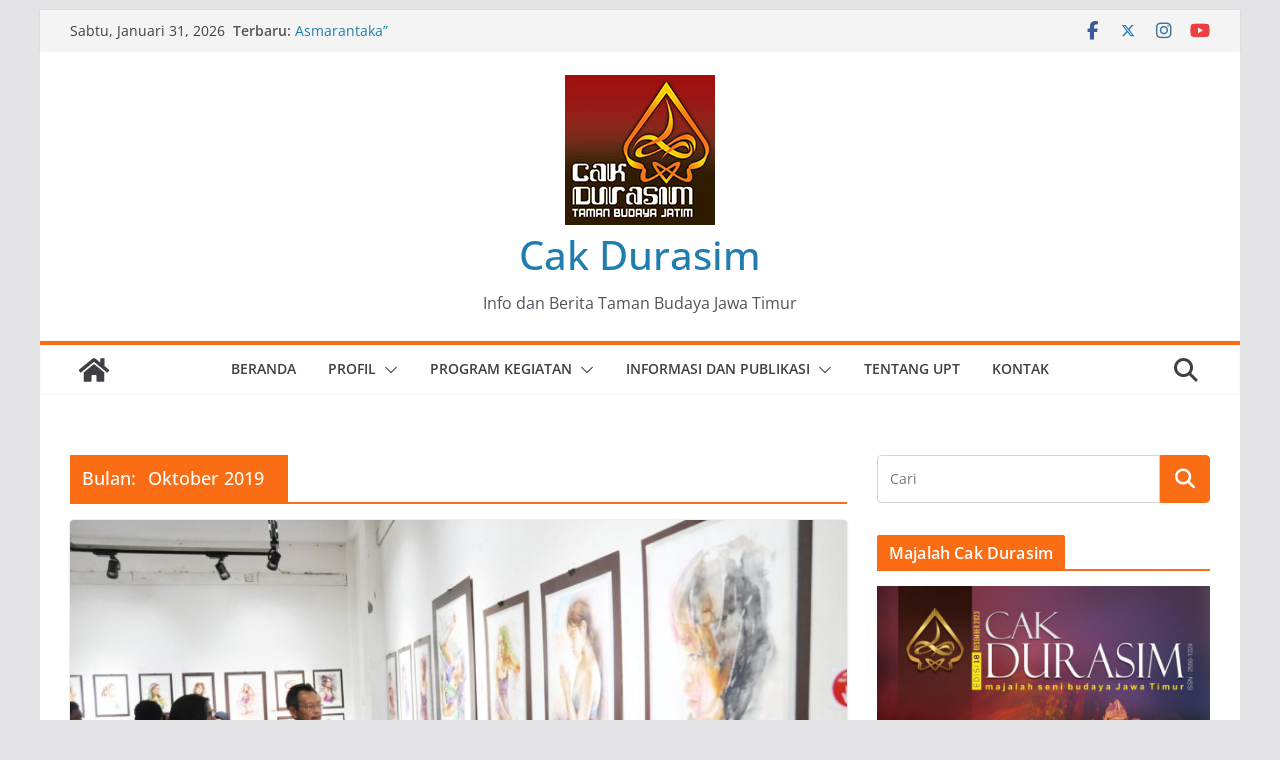

--- FILE ---
content_type: text/html; charset=UTF-8
request_url: https://cakdurasim.com/2019/10
body_size: 46910
content:
		<!doctype html>
		<html dir="ltr" lang="id" prefix="og: https://ogp.me/ns#">
		
<head>

			<meta charset="UTF-8"/>
		<meta name="viewport" content="width=device-width, initial-scale=1">
		<link rel="profile" href="http://gmpg.org/xfn/11"/>
		
	<title>Oktober, 2019 | Cak Durasim</title>
	<style>img:is([sizes="auto" i], [sizes^="auto," i]) { contain-intrinsic-size: 3000px 1500px }</style>
	
		<!-- All in One SEO 4.9.0 - aioseo.com -->
	<meta name="robots" content="noindex, max-image-preview:large" />
	<link rel="canonical" href="https://cakdurasim.com/2019/10" />
	<meta name="generator" content="All in One SEO (AIOSEO) 4.9.0" />
		<script type="application/ld+json" class="aioseo-schema">
			{"@context":"https:\/\/schema.org","@graph":[{"@type":"BreadcrumbList","@id":"https:\/\/cakdurasim.com\/2019\/10#breadcrumblist","itemListElement":[{"@type":"ListItem","@id":"https:\/\/cakdurasim.com#listItem","position":1,"name":"Beranda","item":"https:\/\/cakdurasim.com","nextItem":{"@type":"ListItem","@id":"https:\/\/cakdurasim.com\/2019#listItem","name":2019}},{"@type":"ListItem","@id":"https:\/\/cakdurasim.com\/2019#listItem","position":2,"name":2019,"item":"https:\/\/cakdurasim.com\/2019","nextItem":{"@type":"ListItem","@id":"https:\/\/cakdurasim.com\/2019\/10#listItem","name":"10"},"previousItem":{"@type":"ListItem","@id":"https:\/\/cakdurasim.com#listItem","name":"Beranda"}},{"@type":"ListItem","@id":"https:\/\/cakdurasim.com\/2019\/10#listItem","position":3,"name":"10","previousItem":{"@type":"ListItem","@id":"https:\/\/cakdurasim.com\/2019#listItem","name":2019}}]},{"@type":"CollectionPage","@id":"https:\/\/cakdurasim.com\/2019\/10#collectionpage","url":"https:\/\/cakdurasim.com\/2019\/10","name":"Oktober, 2019 | Cak Durasim","inLanguage":"id-ID","isPartOf":{"@id":"https:\/\/cakdurasim.com\/#website"},"breadcrumb":{"@id":"https:\/\/cakdurasim.com\/2019\/10#breadcrumblist"}},{"@type":"Organization","@id":"https:\/\/cakdurasim.com\/#organization","name":"Cak Durasim","description":"Info dan Berita Taman Budaya Jawa Timur","url":"https:\/\/cakdurasim.com\/","logo":{"@type":"ImageObject","url":"https:\/\/cakdurasim.com\/wp-content\/uploads\/2022\/01\/Logo-TBJT-150px.jpg","@id":"https:\/\/cakdurasim.com\/2019\/10\/#organizationLogo","width":150,"height":150},"image":{"@id":"https:\/\/cakdurasim.com\/2019\/10\/#organizationLogo"}},{"@type":"WebSite","@id":"https:\/\/cakdurasim.com\/#website","url":"https:\/\/cakdurasim.com\/","name":"Cak Durasim","description":"Info dan Berita Taman Budaya Jawa Timur","inLanguage":"id-ID","publisher":{"@id":"https:\/\/cakdurasim.com\/#organization"}}]}
		</script>
		<!-- All in One SEO -->

<link rel="alternate" type="application/rss+xml" title="Cak Durasim &raquo; Feed" href="https://cakdurasim.com/feed" />
<link rel="alternate" type="application/rss+xml" title="Cak Durasim &raquo; Umpan Komentar" href="https://cakdurasim.com/comments/feed" />
<script type="text/javascript">
/* <![CDATA[ */
window._wpemojiSettings = {"baseUrl":"https:\/\/s.w.org\/images\/core\/emoji\/16.0.1\/72x72\/","ext":".png","svgUrl":"https:\/\/s.w.org\/images\/core\/emoji\/16.0.1\/svg\/","svgExt":".svg","source":{"concatemoji":"https:\/\/cakdurasim.com\/wp-includes\/js\/wp-emoji-release.min.js?ver=6.8.3"}};
/*! This file is auto-generated */
!function(s,n){var o,i,e;function c(e){try{var t={supportTests:e,timestamp:(new Date).valueOf()};sessionStorage.setItem(o,JSON.stringify(t))}catch(e){}}function p(e,t,n){e.clearRect(0,0,e.canvas.width,e.canvas.height),e.fillText(t,0,0);var t=new Uint32Array(e.getImageData(0,0,e.canvas.width,e.canvas.height).data),a=(e.clearRect(0,0,e.canvas.width,e.canvas.height),e.fillText(n,0,0),new Uint32Array(e.getImageData(0,0,e.canvas.width,e.canvas.height).data));return t.every(function(e,t){return e===a[t]})}function u(e,t){e.clearRect(0,0,e.canvas.width,e.canvas.height),e.fillText(t,0,0);for(var n=e.getImageData(16,16,1,1),a=0;a<n.data.length;a++)if(0!==n.data[a])return!1;return!0}function f(e,t,n,a){switch(t){case"flag":return n(e,"\ud83c\udff3\ufe0f\u200d\u26a7\ufe0f","\ud83c\udff3\ufe0f\u200b\u26a7\ufe0f")?!1:!n(e,"\ud83c\udde8\ud83c\uddf6","\ud83c\udde8\u200b\ud83c\uddf6")&&!n(e,"\ud83c\udff4\udb40\udc67\udb40\udc62\udb40\udc65\udb40\udc6e\udb40\udc67\udb40\udc7f","\ud83c\udff4\u200b\udb40\udc67\u200b\udb40\udc62\u200b\udb40\udc65\u200b\udb40\udc6e\u200b\udb40\udc67\u200b\udb40\udc7f");case"emoji":return!a(e,"\ud83e\udedf")}return!1}function g(e,t,n,a){var r="undefined"!=typeof WorkerGlobalScope&&self instanceof WorkerGlobalScope?new OffscreenCanvas(300,150):s.createElement("canvas"),o=r.getContext("2d",{willReadFrequently:!0}),i=(o.textBaseline="top",o.font="600 32px Arial",{});return e.forEach(function(e){i[e]=t(o,e,n,a)}),i}function t(e){var t=s.createElement("script");t.src=e,t.defer=!0,s.head.appendChild(t)}"undefined"!=typeof Promise&&(o="wpEmojiSettingsSupports",i=["flag","emoji"],n.supports={everything:!0,everythingExceptFlag:!0},e=new Promise(function(e){s.addEventListener("DOMContentLoaded",e,{once:!0})}),new Promise(function(t){var n=function(){try{var e=JSON.parse(sessionStorage.getItem(o));if("object"==typeof e&&"number"==typeof e.timestamp&&(new Date).valueOf()<e.timestamp+604800&&"object"==typeof e.supportTests)return e.supportTests}catch(e){}return null}();if(!n){if("undefined"!=typeof Worker&&"undefined"!=typeof OffscreenCanvas&&"undefined"!=typeof URL&&URL.createObjectURL&&"undefined"!=typeof Blob)try{var e="postMessage("+g.toString()+"("+[JSON.stringify(i),f.toString(),p.toString(),u.toString()].join(",")+"));",a=new Blob([e],{type:"text/javascript"}),r=new Worker(URL.createObjectURL(a),{name:"wpTestEmojiSupports"});return void(r.onmessage=function(e){c(n=e.data),r.terminate(),t(n)})}catch(e){}c(n=g(i,f,p,u))}t(n)}).then(function(e){for(var t in e)n.supports[t]=e[t],n.supports.everything=n.supports.everything&&n.supports[t],"flag"!==t&&(n.supports.everythingExceptFlag=n.supports.everythingExceptFlag&&n.supports[t]);n.supports.everythingExceptFlag=n.supports.everythingExceptFlag&&!n.supports.flag,n.DOMReady=!1,n.readyCallback=function(){n.DOMReady=!0}}).then(function(){return e}).then(function(){var e;n.supports.everything||(n.readyCallback(),(e=n.source||{}).concatemoji?t(e.concatemoji):e.wpemoji&&e.twemoji&&(t(e.twemoji),t(e.wpemoji)))}))}((window,document),window._wpemojiSettings);
/* ]]> */
</script>

<link rel='stylesheet' id='sbi_styles-css' href='https://cakdurasim.com/wp-content/plugins/instagram-feed/css/sbi-styles.min.css?ver=6.9.1' type='text/css' media='all' />
<style id='wp-emoji-styles-inline-css' type='text/css'>

	img.wp-smiley, img.emoji {
		display: inline !important;
		border: none !important;
		box-shadow: none !important;
		height: 1em !important;
		width: 1em !important;
		margin: 0 0.07em !important;
		vertical-align: -0.1em !important;
		background: none !important;
		padding: 0 !important;
	}
</style>
<link rel='stylesheet' id='wp-block-library-css' href='https://cakdurasim.com/wp-includes/css/dist/block-library/style.min.css?ver=6.8.3' type='text/css' media='all' />
<style id='wp-block-library-theme-inline-css' type='text/css'>
.wp-block-audio :where(figcaption){color:#555;font-size:13px;text-align:center}.is-dark-theme .wp-block-audio :where(figcaption){color:#ffffffa6}.wp-block-audio{margin:0 0 1em}.wp-block-code{border:1px solid #ccc;border-radius:4px;font-family:Menlo,Consolas,monaco,monospace;padding:.8em 1em}.wp-block-embed :where(figcaption){color:#555;font-size:13px;text-align:center}.is-dark-theme .wp-block-embed :where(figcaption){color:#ffffffa6}.wp-block-embed{margin:0 0 1em}.blocks-gallery-caption{color:#555;font-size:13px;text-align:center}.is-dark-theme .blocks-gallery-caption{color:#ffffffa6}:root :where(.wp-block-image figcaption){color:#555;font-size:13px;text-align:center}.is-dark-theme :root :where(.wp-block-image figcaption){color:#ffffffa6}.wp-block-image{margin:0 0 1em}.wp-block-pullquote{border-bottom:4px solid;border-top:4px solid;color:currentColor;margin-bottom:1.75em}.wp-block-pullquote cite,.wp-block-pullquote footer,.wp-block-pullquote__citation{color:currentColor;font-size:.8125em;font-style:normal;text-transform:uppercase}.wp-block-quote{border-left:.25em solid;margin:0 0 1.75em;padding-left:1em}.wp-block-quote cite,.wp-block-quote footer{color:currentColor;font-size:.8125em;font-style:normal;position:relative}.wp-block-quote:where(.has-text-align-right){border-left:none;border-right:.25em solid;padding-left:0;padding-right:1em}.wp-block-quote:where(.has-text-align-center){border:none;padding-left:0}.wp-block-quote.is-large,.wp-block-quote.is-style-large,.wp-block-quote:where(.is-style-plain){border:none}.wp-block-search .wp-block-search__label{font-weight:700}.wp-block-search__button{border:1px solid #ccc;padding:.375em .625em}:where(.wp-block-group.has-background){padding:1.25em 2.375em}.wp-block-separator.has-css-opacity{opacity:.4}.wp-block-separator{border:none;border-bottom:2px solid;margin-left:auto;margin-right:auto}.wp-block-separator.has-alpha-channel-opacity{opacity:1}.wp-block-separator:not(.is-style-wide):not(.is-style-dots){width:100px}.wp-block-separator.has-background:not(.is-style-dots){border-bottom:none;height:1px}.wp-block-separator.has-background:not(.is-style-wide):not(.is-style-dots){height:2px}.wp-block-table{margin:0 0 1em}.wp-block-table td,.wp-block-table th{word-break:normal}.wp-block-table :where(figcaption){color:#555;font-size:13px;text-align:center}.is-dark-theme .wp-block-table :where(figcaption){color:#ffffffa6}.wp-block-video :where(figcaption){color:#555;font-size:13px;text-align:center}.is-dark-theme .wp-block-video :where(figcaption){color:#ffffffa6}.wp-block-video{margin:0 0 1em}:root :where(.wp-block-template-part.has-background){margin-bottom:0;margin-top:0;padding:1.25em 2.375em}
</style>
<link rel='stylesheet' id='aioseo/css/src/vue/standalone/blocks/table-of-contents/global.scss-css' href='https://cakdurasim.com/wp-content/plugins/all-in-one-seo-pack/dist/Lite/assets/css/table-of-contents/global.e90f6d47.css?ver=4.9.0' type='text/css' media='all' />
<style id='global-styles-inline-css' type='text/css'>
:root{--wp--preset--aspect-ratio--square: 1;--wp--preset--aspect-ratio--4-3: 4/3;--wp--preset--aspect-ratio--3-4: 3/4;--wp--preset--aspect-ratio--3-2: 3/2;--wp--preset--aspect-ratio--2-3: 2/3;--wp--preset--aspect-ratio--16-9: 16/9;--wp--preset--aspect-ratio--9-16: 9/16;--wp--preset--color--black: #000000;--wp--preset--color--cyan-bluish-gray: #abb8c3;--wp--preset--color--white: #ffffff;--wp--preset--color--pale-pink: #f78da7;--wp--preset--color--vivid-red: #cf2e2e;--wp--preset--color--luminous-vivid-orange: #ff6900;--wp--preset--color--luminous-vivid-amber: #fcb900;--wp--preset--color--light-green-cyan: #7bdcb5;--wp--preset--color--vivid-green-cyan: #00d084;--wp--preset--color--pale-cyan-blue: #8ed1fc;--wp--preset--color--vivid-cyan-blue: #0693e3;--wp--preset--color--vivid-purple: #9b51e0;--wp--preset--gradient--vivid-cyan-blue-to-vivid-purple: linear-gradient(135deg,rgba(6,147,227,1) 0%,rgb(155,81,224) 100%);--wp--preset--gradient--light-green-cyan-to-vivid-green-cyan: linear-gradient(135deg,rgb(122,220,180) 0%,rgb(0,208,130) 100%);--wp--preset--gradient--luminous-vivid-amber-to-luminous-vivid-orange: linear-gradient(135deg,rgba(252,185,0,1) 0%,rgba(255,105,0,1) 100%);--wp--preset--gradient--luminous-vivid-orange-to-vivid-red: linear-gradient(135deg,rgba(255,105,0,1) 0%,rgb(207,46,46) 100%);--wp--preset--gradient--very-light-gray-to-cyan-bluish-gray: linear-gradient(135deg,rgb(238,238,238) 0%,rgb(169,184,195) 100%);--wp--preset--gradient--cool-to-warm-spectrum: linear-gradient(135deg,rgb(74,234,220) 0%,rgb(151,120,209) 20%,rgb(207,42,186) 40%,rgb(238,44,130) 60%,rgb(251,105,98) 80%,rgb(254,248,76) 100%);--wp--preset--gradient--blush-light-purple: linear-gradient(135deg,rgb(255,206,236) 0%,rgb(152,150,240) 100%);--wp--preset--gradient--blush-bordeaux: linear-gradient(135deg,rgb(254,205,165) 0%,rgb(254,45,45) 50%,rgb(107,0,62) 100%);--wp--preset--gradient--luminous-dusk: linear-gradient(135deg,rgb(255,203,112) 0%,rgb(199,81,192) 50%,rgb(65,88,208) 100%);--wp--preset--gradient--pale-ocean: linear-gradient(135deg,rgb(255,245,203) 0%,rgb(182,227,212) 50%,rgb(51,167,181) 100%);--wp--preset--gradient--electric-grass: linear-gradient(135deg,rgb(202,248,128) 0%,rgb(113,206,126) 100%);--wp--preset--gradient--midnight: linear-gradient(135deg,rgb(2,3,129) 0%,rgb(40,116,252) 100%);--wp--preset--font-size--small: 13px;--wp--preset--font-size--medium: 16px;--wp--preset--font-size--large: 20px;--wp--preset--font-size--x-large: 24px;--wp--preset--font-size--xx-large: 30px;--wp--preset--font-size--huge: 36px;--wp--preset--font-family--dm-sans: DM Sans, sans-serif;--wp--preset--font-family--public-sans: Public Sans, sans-serif;--wp--preset--font-family--roboto: Roboto, sans-serif;--wp--preset--font-family--segoe-ui: Segoe UI, Arial, sans-serif;--wp--preset--font-family--ibm-plex-serif: IBM Plex Serif, sans-serif;--wp--preset--font-family--inter: Inter, sans-serif;--wp--preset--spacing--20: 0.44rem;--wp--preset--spacing--30: 0.67rem;--wp--preset--spacing--40: 1rem;--wp--preset--spacing--50: 1.5rem;--wp--preset--spacing--60: 2.25rem;--wp--preset--spacing--70: 3.38rem;--wp--preset--spacing--80: 5.06rem;--wp--preset--shadow--natural: 6px 6px 9px rgba(0, 0, 0, 0.2);--wp--preset--shadow--deep: 12px 12px 50px rgba(0, 0, 0, 0.4);--wp--preset--shadow--sharp: 6px 6px 0px rgba(0, 0, 0, 0.2);--wp--preset--shadow--outlined: 6px 6px 0px -3px rgba(255, 255, 255, 1), 6px 6px rgba(0, 0, 0, 1);--wp--preset--shadow--crisp: 6px 6px 0px rgba(0, 0, 0, 1);}:root { --wp--style--global--content-size: 760px;--wp--style--global--wide-size: 1160px; }:where(body) { margin: 0; }.wp-site-blocks > .alignleft { float: left; margin-right: 2em; }.wp-site-blocks > .alignright { float: right; margin-left: 2em; }.wp-site-blocks > .aligncenter { justify-content: center; margin-left: auto; margin-right: auto; }:where(.wp-site-blocks) > * { margin-block-start: 24px; margin-block-end: 0; }:where(.wp-site-blocks) > :first-child { margin-block-start: 0; }:where(.wp-site-blocks) > :last-child { margin-block-end: 0; }:root { --wp--style--block-gap: 24px; }:root :where(.is-layout-flow) > :first-child{margin-block-start: 0;}:root :where(.is-layout-flow) > :last-child{margin-block-end: 0;}:root :where(.is-layout-flow) > *{margin-block-start: 24px;margin-block-end: 0;}:root :where(.is-layout-constrained) > :first-child{margin-block-start: 0;}:root :where(.is-layout-constrained) > :last-child{margin-block-end: 0;}:root :where(.is-layout-constrained) > *{margin-block-start: 24px;margin-block-end: 0;}:root :where(.is-layout-flex){gap: 24px;}:root :where(.is-layout-grid){gap: 24px;}.is-layout-flow > .alignleft{float: left;margin-inline-start: 0;margin-inline-end: 2em;}.is-layout-flow > .alignright{float: right;margin-inline-start: 2em;margin-inline-end: 0;}.is-layout-flow > .aligncenter{margin-left: auto !important;margin-right: auto !important;}.is-layout-constrained > .alignleft{float: left;margin-inline-start: 0;margin-inline-end: 2em;}.is-layout-constrained > .alignright{float: right;margin-inline-start: 2em;margin-inline-end: 0;}.is-layout-constrained > .aligncenter{margin-left: auto !important;margin-right: auto !important;}.is-layout-constrained > :where(:not(.alignleft):not(.alignright):not(.alignfull)){max-width: var(--wp--style--global--content-size);margin-left: auto !important;margin-right: auto !important;}.is-layout-constrained > .alignwide{max-width: var(--wp--style--global--wide-size);}body .is-layout-flex{display: flex;}.is-layout-flex{flex-wrap: wrap;align-items: center;}.is-layout-flex > :is(*, div){margin: 0;}body .is-layout-grid{display: grid;}.is-layout-grid > :is(*, div){margin: 0;}body{padding-top: 0px;padding-right: 0px;padding-bottom: 0px;padding-left: 0px;}a:where(:not(.wp-element-button)){text-decoration: underline;}:root :where(.wp-element-button, .wp-block-button__link){background-color: #32373c;border-width: 0;color: #fff;font-family: inherit;font-size: inherit;line-height: inherit;padding: calc(0.667em + 2px) calc(1.333em + 2px);text-decoration: none;}.has-black-color{color: var(--wp--preset--color--black) !important;}.has-cyan-bluish-gray-color{color: var(--wp--preset--color--cyan-bluish-gray) !important;}.has-white-color{color: var(--wp--preset--color--white) !important;}.has-pale-pink-color{color: var(--wp--preset--color--pale-pink) !important;}.has-vivid-red-color{color: var(--wp--preset--color--vivid-red) !important;}.has-luminous-vivid-orange-color{color: var(--wp--preset--color--luminous-vivid-orange) !important;}.has-luminous-vivid-amber-color{color: var(--wp--preset--color--luminous-vivid-amber) !important;}.has-light-green-cyan-color{color: var(--wp--preset--color--light-green-cyan) !important;}.has-vivid-green-cyan-color{color: var(--wp--preset--color--vivid-green-cyan) !important;}.has-pale-cyan-blue-color{color: var(--wp--preset--color--pale-cyan-blue) !important;}.has-vivid-cyan-blue-color{color: var(--wp--preset--color--vivid-cyan-blue) !important;}.has-vivid-purple-color{color: var(--wp--preset--color--vivid-purple) !important;}.has-black-background-color{background-color: var(--wp--preset--color--black) !important;}.has-cyan-bluish-gray-background-color{background-color: var(--wp--preset--color--cyan-bluish-gray) !important;}.has-white-background-color{background-color: var(--wp--preset--color--white) !important;}.has-pale-pink-background-color{background-color: var(--wp--preset--color--pale-pink) !important;}.has-vivid-red-background-color{background-color: var(--wp--preset--color--vivid-red) !important;}.has-luminous-vivid-orange-background-color{background-color: var(--wp--preset--color--luminous-vivid-orange) !important;}.has-luminous-vivid-amber-background-color{background-color: var(--wp--preset--color--luminous-vivid-amber) !important;}.has-light-green-cyan-background-color{background-color: var(--wp--preset--color--light-green-cyan) !important;}.has-vivid-green-cyan-background-color{background-color: var(--wp--preset--color--vivid-green-cyan) !important;}.has-pale-cyan-blue-background-color{background-color: var(--wp--preset--color--pale-cyan-blue) !important;}.has-vivid-cyan-blue-background-color{background-color: var(--wp--preset--color--vivid-cyan-blue) !important;}.has-vivid-purple-background-color{background-color: var(--wp--preset--color--vivid-purple) !important;}.has-black-border-color{border-color: var(--wp--preset--color--black) !important;}.has-cyan-bluish-gray-border-color{border-color: var(--wp--preset--color--cyan-bluish-gray) !important;}.has-white-border-color{border-color: var(--wp--preset--color--white) !important;}.has-pale-pink-border-color{border-color: var(--wp--preset--color--pale-pink) !important;}.has-vivid-red-border-color{border-color: var(--wp--preset--color--vivid-red) !important;}.has-luminous-vivid-orange-border-color{border-color: var(--wp--preset--color--luminous-vivid-orange) !important;}.has-luminous-vivid-amber-border-color{border-color: var(--wp--preset--color--luminous-vivid-amber) !important;}.has-light-green-cyan-border-color{border-color: var(--wp--preset--color--light-green-cyan) !important;}.has-vivid-green-cyan-border-color{border-color: var(--wp--preset--color--vivid-green-cyan) !important;}.has-pale-cyan-blue-border-color{border-color: var(--wp--preset--color--pale-cyan-blue) !important;}.has-vivid-cyan-blue-border-color{border-color: var(--wp--preset--color--vivid-cyan-blue) !important;}.has-vivid-purple-border-color{border-color: var(--wp--preset--color--vivid-purple) !important;}.has-vivid-cyan-blue-to-vivid-purple-gradient-background{background: var(--wp--preset--gradient--vivid-cyan-blue-to-vivid-purple) !important;}.has-light-green-cyan-to-vivid-green-cyan-gradient-background{background: var(--wp--preset--gradient--light-green-cyan-to-vivid-green-cyan) !important;}.has-luminous-vivid-amber-to-luminous-vivid-orange-gradient-background{background: var(--wp--preset--gradient--luminous-vivid-amber-to-luminous-vivid-orange) !important;}.has-luminous-vivid-orange-to-vivid-red-gradient-background{background: var(--wp--preset--gradient--luminous-vivid-orange-to-vivid-red) !important;}.has-very-light-gray-to-cyan-bluish-gray-gradient-background{background: var(--wp--preset--gradient--very-light-gray-to-cyan-bluish-gray) !important;}.has-cool-to-warm-spectrum-gradient-background{background: var(--wp--preset--gradient--cool-to-warm-spectrum) !important;}.has-blush-light-purple-gradient-background{background: var(--wp--preset--gradient--blush-light-purple) !important;}.has-blush-bordeaux-gradient-background{background: var(--wp--preset--gradient--blush-bordeaux) !important;}.has-luminous-dusk-gradient-background{background: var(--wp--preset--gradient--luminous-dusk) !important;}.has-pale-ocean-gradient-background{background: var(--wp--preset--gradient--pale-ocean) !important;}.has-electric-grass-gradient-background{background: var(--wp--preset--gradient--electric-grass) !important;}.has-midnight-gradient-background{background: var(--wp--preset--gradient--midnight) !important;}.has-small-font-size{font-size: var(--wp--preset--font-size--small) !important;}.has-medium-font-size{font-size: var(--wp--preset--font-size--medium) !important;}.has-large-font-size{font-size: var(--wp--preset--font-size--large) !important;}.has-x-large-font-size{font-size: var(--wp--preset--font-size--x-large) !important;}.has-xx-large-font-size{font-size: var(--wp--preset--font-size--xx-large) !important;}.has-huge-font-size{font-size: var(--wp--preset--font-size--huge) !important;}.has-dm-sans-font-family{font-family: var(--wp--preset--font-family--dm-sans) !important;}.has-public-sans-font-family{font-family: var(--wp--preset--font-family--public-sans) !important;}.has-roboto-font-family{font-family: var(--wp--preset--font-family--roboto) !important;}.has-segoe-ui-font-family{font-family: var(--wp--preset--font-family--segoe-ui) !important;}.has-ibm-plex-serif-font-family{font-family: var(--wp--preset--font-family--ibm-plex-serif) !important;}.has-inter-font-family{font-family: var(--wp--preset--font-family--inter) !important;}
:root :where(.wp-block-pullquote){font-size: 1.5em;line-height: 1.6;}
</style>
<link rel='stylesheet' id='colormag_style-css' href='https://cakdurasim.com/wp-content/themes/colormag/style.css?ver=1769817538' type='text/css' media='all' />
<style id='colormag_style-inline-css' type='text/css'>
.colormag-button,
			blockquote, button,
			input[type=reset],
			input[type=button],
			input[type=submit],
			.cm-home-icon.front_page_on,
			.cm-post-categories a,
			.cm-primary-nav ul li ul li:hover,
			.cm-primary-nav ul li.current-menu-item,
			.cm-primary-nav ul li.current_page_ancestor,
			.cm-primary-nav ul li.current-menu-ancestor,
			.cm-primary-nav ul li.current_page_item,
			.cm-primary-nav ul li:hover,
			.cm-primary-nav ul li.focus,
			.cm-mobile-nav li a:hover,
			.colormag-header-clean #cm-primary-nav .cm-menu-toggle:hover,
			.cm-header .cm-mobile-nav li:hover,
			.cm-header .cm-mobile-nav li.current-page-ancestor,
			.cm-header .cm-mobile-nav li.current-menu-ancestor,
			.cm-header .cm-mobile-nav li.current-page-item,
			.cm-header .cm-mobile-nav li.current-menu-item,
			.cm-primary-nav ul li.focus > a,
			.cm-layout-2 .cm-primary-nav ul ul.sub-menu li.focus > a,
			.cm-mobile-nav .current-menu-item>a, .cm-mobile-nav .current_page_item>a,
			.colormag-header-clean .cm-mobile-nav li:hover > a,
			.colormag-header-clean .cm-mobile-nav li.current-page-ancestor > a,
			.colormag-header-clean .cm-mobile-nav li.current-menu-ancestor > a,
			.colormag-header-clean .cm-mobile-nav li.current-page-item > a,
			.colormag-header-clean .cm-mobile-nav li.current-menu-item > a,
			.fa.search-top:hover,
			.widget_call_to_action .btn--primary,
			.colormag-footer--classic .cm-footer-cols .cm-row .cm-widget-title span::before,
			.colormag-footer--classic-bordered .cm-footer-cols .cm-row .cm-widget-title span::before,
			.cm-featured-posts .cm-widget-title span,
			.cm-featured-category-slider-widget .cm-slide-content .cm-entry-header-meta .cm-post-categories a,
			.cm-highlighted-posts .cm-post-content .cm-entry-header-meta .cm-post-categories a,
			.cm-category-slide-next, .cm-category-slide-prev, .slide-next,
			.slide-prev, .cm-tabbed-widget ul li, .cm-posts .wp-pagenavi .current,
			.cm-posts .wp-pagenavi a:hover, .cm-secondary .cm-widget-title span,
			.cm-posts .post .cm-post-content .cm-entry-header-meta .cm-post-categories a,
			.cm-page-header .cm-page-title span, .entry-meta .post-format i,
			.format-link .cm-entry-summary a, .cm-entry-button, .infinite-scroll .tg-infinite-scroll,
			.no-more-post-text, .pagination span,
			.comments-area .comment-author-link span,
			.cm-footer-cols .cm-row .cm-widget-title span,
			.advertisement_above_footer .cm-widget-title span,
			.error, .cm-primary .cm-widget-title span,
			.related-posts-wrapper.style-three .cm-post-content .cm-entry-title a:hover:before,
			.cm-slider-area .cm-widget-title span,
			.cm-beside-slider-widget .cm-widget-title span,
			.top-full-width-sidebar .cm-widget-title span,
			.wp-block-quote, .wp-block-quote.is-style-large,
			.wp-block-quote.has-text-align-right,
			.cm-error-404 .cm-btn, .widget .wp-block-heading, .wp-block-search button,
			.widget a::before, .cm-post-date a::before,
			.byline a::before,
			.colormag-footer--classic-bordered .cm-widget-title::before,
			.wp-block-button__link,
			#cm-tertiary .cm-widget-title span,
			.link-pagination .post-page-numbers.current,
			.wp-block-query-pagination-numbers .page-numbers.current,
			.wp-element-button,
			.wp-block-button .wp-block-button__link,
			.wp-element-button,
			.cm-layout-2 .cm-primary-nav ul ul.sub-menu li:hover,
			.cm-layout-2 .cm-primary-nav ul ul.sub-menu li.current-menu-ancestor,
			.cm-layout-2 .cm-primary-nav ul ul.sub-menu li.current-menu-item,
			.cm-layout-2 .cm-primary-nav ul ul.sub-menu li.focus,
			.search-wrap button,
			.page-numbers .current,
			.cm-footer-builder .cm-widget-title span,
			.wp-block-search .wp-element-button:hover{background-color:#fa6d15;}a,
			.cm-layout-2 #cm-primary-nav .fa.search-top:hover,
			.cm-layout-2 #cm-primary-nav.cm-mobile-nav .cm-random-post a:hover .fa-random,
			.cm-layout-2 #cm-primary-nav.cm-primary-nav .cm-random-post a:hover .fa-random,
			.cm-layout-2 .breaking-news .newsticker a:hover,
			.cm-layout-2 .cm-primary-nav ul li.current-menu-item > a,
			.cm-layout-2 .cm-primary-nav ul li.current_page_item > a,
			.cm-layout-2 .cm-primary-nav ul li:hover > a,
			.cm-layout-2 .cm-primary-nav ul li.focus > a
			.dark-skin .cm-layout-2-style-1 #cm-primary-nav.cm-primary-nav .cm-home-icon:hover .fa,
			.byline a:hover, .comments a:hover, .cm-edit-link a:hover, .cm-post-date a:hover,
			.social-links:not(.cm-header-actions .social-links) i.fa:hover, .cm-tag-links a:hover,
			.colormag-header-clean .social-links li:hover i.fa, .cm-layout-2-style-1 .social-links li:hover i.fa,
			.colormag-header-clean .breaking-news .newsticker a:hover, .widget_featured_posts .article-content .cm-entry-title a:hover,
			.widget_featured_slider .slide-content .cm-below-entry-meta .byline a:hover,
			.widget_featured_slider .slide-content .cm-below-entry-meta .comments a:hover,
			.widget_featured_slider .slide-content .cm-below-entry-meta .cm-post-date a:hover,
			.widget_featured_slider .slide-content .cm-entry-title a:hover,
			.widget_block_picture_news.widget_featured_posts .article-content .cm-entry-title a:hover,
			.widget_highlighted_posts .article-content .cm-below-entry-meta .byline a:hover,
			.widget_highlighted_posts .article-content .cm-below-entry-meta .comments a:hover,
			.widget_highlighted_posts .article-content .cm-below-entry-meta .cm-post-date a:hover,
			.widget_highlighted_posts .article-content .cm-entry-title a:hover, i.fa-arrow-up, i.fa-arrow-down,
			.cm-site-title a, #content .post .article-content .cm-entry-title a:hover, .entry-meta .byline i,
			.entry-meta .cat-links i, .entry-meta a, .post .cm-entry-title a:hover, .search .cm-entry-title a:hover,
			.entry-meta .comments-link a:hover, .entry-meta .cm-edit-link a:hover, .entry-meta .cm-post-date a:hover,
			.entry-meta .cm-tag-links a:hover, .single #content .tags a:hover, .count, .next a:hover, .previous a:hover,
			.related-posts-main-title .fa, .single-related-posts .article-content .cm-entry-title a:hover,
			.pagination a span:hover,
			#content .comments-area a.comment-cm-edit-link:hover, #content .comments-area a.comment-permalink:hover,
			#content .comments-area article header cite a:hover, .comments-area .comment-author-link a:hover,
			.comment .comment-reply-link:hover,
			.nav-next a, .nav-previous a,
			#cm-footer .cm-footer-menu ul li a:hover,
			.cm-footer-cols .cm-row a:hover, a#scroll-up i, .related-posts-wrapper-flyout .cm-entry-title a:hover,
			.human-diff-time .human-diff-time-display:hover,
			.cm-layout-2-style-1 #cm-primary-nav .fa:hover,
			.cm-footer-bar a,
			.cm-post-date a:hover,
			.cm-author a:hover,
			.cm-comments-link a:hover,
			.cm-tag-links a:hover,
			.cm-edit-link a:hover,
			.cm-footer-bar .copyright a,
			.cm-featured-posts .cm-entry-title a:hover,
			.cm-posts .post .cm-post-content .cm-entry-title a:hover,
			.cm-posts .post .single-title-above .cm-entry-title a:hover,
			.cm-layout-2 .cm-primary-nav ul li:hover > a,
			.cm-layout-2 #cm-primary-nav .fa:hover,
			.cm-entry-title a:hover,
			button:hover, input[type="button"]:hover,
			input[type="reset"]:hover,
			input[type="submit"]:hover,
			.wp-block-button .wp-block-button__link:hover,
			.cm-button:hover,
			.wp-element-button:hover,
			li.product .added_to_cart:hover,
			.comments-area .comment-permalink:hover,
			.cm-footer-bar-area .cm-footer-bar__2 a{color:#fa6d15;}#cm-primary-nav,
			.cm-contained .cm-header-2 .cm-row, .cm-header-builder.cm-full-width .cm-main-header .cm-header-bottom-row{border-top-color:#fa6d15;}.cm-layout-2 #cm-primary-nav,
			.cm-layout-2 .cm-primary-nav ul ul.sub-menu li:hover,
			.cm-layout-2 .cm-primary-nav ul > li:hover > a,
			.cm-layout-2 .cm-primary-nav ul > li.current-menu-item > a,
			.cm-layout-2 .cm-primary-nav ul > li.current-menu-ancestor > a,
			.cm-layout-2 .cm-primary-nav ul ul.sub-menu li.current-menu-ancestor,
			.cm-layout-2 .cm-primary-nav ul ul.sub-menu li.current-menu-item,
			.cm-layout-2 .cm-primary-nav ul ul.sub-menu li.focus,
			cm-layout-2 .cm-primary-nav ul ul.sub-menu li.current-menu-ancestor,
			cm-layout-2 .cm-primary-nav ul ul.sub-menu li.current-menu-item,
			cm-layout-2 #cm-primary-nav .cm-menu-toggle:hover,
			cm-layout-2 #cm-primary-nav.cm-mobile-nav .cm-menu-toggle,
			cm-layout-2 .cm-primary-nav ul > li:hover > a,
			cm-layout-2 .cm-primary-nav ul > li.current-menu-item > a,
			cm-layout-2 .cm-primary-nav ul > li.current-menu-ancestor > a,
			.cm-layout-2 .cm-primary-nav ul li.focus > a, .pagination a span:hover,
			.cm-error-404 .cm-btn,
			.single-post .cm-post-categories a::after,
			.widget .block-title,
			.cm-layout-2 .cm-primary-nav ul li.focus > a,
			button,
			input[type="button"],
			input[type="reset"],
			input[type="submit"],
			.wp-block-button .wp-block-button__link,
			.cm-button,
			.wp-element-button,
			li.product .added_to_cart{border-color:#fa6d15;}.cm-secondary .cm-widget-title,
			#cm-tertiary .cm-widget-title,
			.widget_featured_posts .widget-title,
			#secondary .widget-title,
			#cm-tertiary .widget-title,
			.cm-page-header .cm-page-title,
			.cm-footer-cols .cm-row .widget-title,
			.advertisement_above_footer .widget-title,
			#primary .widget-title,
			.widget_slider_area .widget-title,
			.widget_beside_slider .widget-title,
			.top-full-width-sidebar .widget-title,
			.cm-footer-cols .cm-row .cm-widget-title,
			.cm-footer-bar .copyright a,
			.cm-layout-2.cm-layout-2-style-2 #cm-primary-nav,
			.cm-layout-2 .cm-primary-nav ul > li:hover > a,
			.cm-footer-builder .cm-widget-title,
			.cm-layout-2 .cm-primary-nav ul > li.current-menu-item > a{border-bottom-color:#fa6d15;}@media screen and (min-width: 992px) {.cm-primary{width:70%;}}body{background-color:000000;background-position:;background-size:;background-attachment:;background-repeat:;}.cm-header .cm-menu-toggle svg,
			.cm-header .cm-menu-toggle svg{fill:#fff;}.cm-footer-bar-area .cm-footer-bar__2 a{color:#207daf;}.colormag-button,
			blockquote, button,
			input[type=reset],
			input[type=button],
			input[type=submit],
			.cm-home-icon.front_page_on,
			.cm-post-categories a,
			.cm-primary-nav ul li ul li:hover,
			.cm-primary-nav ul li.current-menu-item,
			.cm-primary-nav ul li.current_page_ancestor,
			.cm-primary-nav ul li.current-menu-ancestor,
			.cm-primary-nav ul li.current_page_item,
			.cm-primary-nav ul li:hover,
			.cm-primary-nav ul li.focus,
			.cm-mobile-nav li a:hover,
			.colormag-header-clean #cm-primary-nav .cm-menu-toggle:hover,
			.cm-header .cm-mobile-nav li:hover,
			.cm-header .cm-mobile-nav li.current-page-ancestor,
			.cm-header .cm-mobile-nav li.current-menu-ancestor,
			.cm-header .cm-mobile-nav li.current-page-item,
			.cm-header .cm-mobile-nav li.current-menu-item,
			.cm-primary-nav ul li.focus > a,
			.cm-layout-2 .cm-primary-nav ul ul.sub-menu li.focus > a,
			.cm-mobile-nav .current-menu-item>a, .cm-mobile-nav .current_page_item>a,
			.colormag-header-clean .cm-mobile-nav li:hover > a,
			.colormag-header-clean .cm-mobile-nav li.current-page-ancestor > a,
			.colormag-header-clean .cm-mobile-nav li.current-menu-ancestor > a,
			.colormag-header-clean .cm-mobile-nav li.current-page-item > a,
			.colormag-header-clean .cm-mobile-nav li.current-menu-item > a,
			.fa.search-top:hover,
			.widget_call_to_action .btn--primary,
			.colormag-footer--classic .cm-footer-cols .cm-row .cm-widget-title span::before,
			.colormag-footer--classic-bordered .cm-footer-cols .cm-row .cm-widget-title span::before,
			.cm-featured-posts .cm-widget-title span,
			.cm-featured-category-slider-widget .cm-slide-content .cm-entry-header-meta .cm-post-categories a,
			.cm-highlighted-posts .cm-post-content .cm-entry-header-meta .cm-post-categories a,
			.cm-category-slide-next, .cm-category-slide-prev, .slide-next,
			.slide-prev, .cm-tabbed-widget ul li, .cm-posts .wp-pagenavi .current,
			.cm-posts .wp-pagenavi a:hover, .cm-secondary .cm-widget-title span,
			.cm-posts .post .cm-post-content .cm-entry-header-meta .cm-post-categories a,
			.cm-page-header .cm-page-title span, .entry-meta .post-format i,
			.format-link .cm-entry-summary a, .cm-entry-button, .infinite-scroll .tg-infinite-scroll,
			.no-more-post-text, .pagination span,
			.comments-area .comment-author-link span,
			.cm-footer-cols .cm-row .cm-widget-title span,
			.advertisement_above_footer .cm-widget-title span,
			.error, .cm-primary .cm-widget-title span,
			.related-posts-wrapper.style-three .cm-post-content .cm-entry-title a:hover:before,
			.cm-slider-area .cm-widget-title span,
			.cm-beside-slider-widget .cm-widget-title span,
			.top-full-width-sidebar .cm-widget-title span,
			.wp-block-quote, .wp-block-quote.is-style-large,
			.wp-block-quote.has-text-align-right,
			.cm-error-404 .cm-btn, .widget .wp-block-heading, .wp-block-search button,
			.widget a::before, .cm-post-date a::before,
			.byline a::before,
			.colormag-footer--classic-bordered .cm-widget-title::before,
			.wp-block-button__link,
			#cm-tertiary .cm-widget-title span,
			.link-pagination .post-page-numbers.current,
			.wp-block-query-pagination-numbers .page-numbers.current,
			.wp-element-button,
			.wp-block-button .wp-block-button__link,
			.wp-element-button,
			.cm-layout-2 .cm-primary-nav ul ul.sub-menu li:hover,
			.cm-layout-2 .cm-primary-nav ul ul.sub-menu li.current-menu-ancestor,
			.cm-layout-2 .cm-primary-nav ul ul.sub-menu li.current-menu-item,
			.cm-layout-2 .cm-primary-nav ul ul.sub-menu li.focus,
			.search-wrap button,
			.page-numbers .current,
			.cm-footer-builder .cm-widget-title span,
			.wp-block-search .wp-element-button:hover{background-color:#fa6d15;}a,
			.cm-layout-2 #cm-primary-nav .fa.search-top:hover,
			.cm-layout-2 #cm-primary-nav.cm-mobile-nav .cm-random-post a:hover .fa-random,
			.cm-layout-2 #cm-primary-nav.cm-primary-nav .cm-random-post a:hover .fa-random,
			.cm-layout-2 .breaking-news .newsticker a:hover,
			.cm-layout-2 .cm-primary-nav ul li.current-menu-item > a,
			.cm-layout-2 .cm-primary-nav ul li.current_page_item > a,
			.cm-layout-2 .cm-primary-nav ul li:hover > a,
			.cm-layout-2 .cm-primary-nav ul li.focus > a
			.dark-skin .cm-layout-2-style-1 #cm-primary-nav.cm-primary-nav .cm-home-icon:hover .fa,
			.byline a:hover, .comments a:hover, .cm-edit-link a:hover, .cm-post-date a:hover,
			.social-links:not(.cm-header-actions .social-links) i.fa:hover, .cm-tag-links a:hover,
			.colormag-header-clean .social-links li:hover i.fa, .cm-layout-2-style-1 .social-links li:hover i.fa,
			.colormag-header-clean .breaking-news .newsticker a:hover, .widget_featured_posts .article-content .cm-entry-title a:hover,
			.widget_featured_slider .slide-content .cm-below-entry-meta .byline a:hover,
			.widget_featured_slider .slide-content .cm-below-entry-meta .comments a:hover,
			.widget_featured_slider .slide-content .cm-below-entry-meta .cm-post-date a:hover,
			.widget_featured_slider .slide-content .cm-entry-title a:hover,
			.widget_block_picture_news.widget_featured_posts .article-content .cm-entry-title a:hover,
			.widget_highlighted_posts .article-content .cm-below-entry-meta .byline a:hover,
			.widget_highlighted_posts .article-content .cm-below-entry-meta .comments a:hover,
			.widget_highlighted_posts .article-content .cm-below-entry-meta .cm-post-date a:hover,
			.widget_highlighted_posts .article-content .cm-entry-title a:hover, i.fa-arrow-up, i.fa-arrow-down,
			.cm-site-title a, #content .post .article-content .cm-entry-title a:hover, .entry-meta .byline i,
			.entry-meta .cat-links i, .entry-meta a, .post .cm-entry-title a:hover, .search .cm-entry-title a:hover,
			.entry-meta .comments-link a:hover, .entry-meta .cm-edit-link a:hover, .entry-meta .cm-post-date a:hover,
			.entry-meta .cm-tag-links a:hover, .single #content .tags a:hover, .count, .next a:hover, .previous a:hover,
			.related-posts-main-title .fa, .single-related-posts .article-content .cm-entry-title a:hover,
			.pagination a span:hover,
			#content .comments-area a.comment-cm-edit-link:hover, #content .comments-area a.comment-permalink:hover,
			#content .comments-area article header cite a:hover, .comments-area .comment-author-link a:hover,
			.comment .comment-reply-link:hover,
			.nav-next a, .nav-previous a,
			#cm-footer .cm-footer-menu ul li a:hover,
			.cm-footer-cols .cm-row a:hover, a#scroll-up i, .related-posts-wrapper-flyout .cm-entry-title a:hover,
			.human-diff-time .human-diff-time-display:hover,
			.cm-layout-2-style-1 #cm-primary-nav .fa:hover,
			.cm-footer-bar a,
			.cm-post-date a:hover,
			.cm-author a:hover,
			.cm-comments-link a:hover,
			.cm-tag-links a:hover,
			.cm-edit-link a:hover,
			.cm-footer-bar .copyright a,
			.cm-featured-posts .cm-entry-title a:hover,
			.cm-posts .post .cm-post-content .cm-entry-title a:hover,
			.cm-posts .post .single-title-above .cm-entry-title a:hover,
			.cm-layout-2 .cm-primary-nav ul li:hover > a,
			.cm-layout-2 #cm-primary-nav .fa:hover,
			.cm-entry-title a:hover,
			button:hover, input[type="button"]:hover,
			input[type="reset"]:hover,
			input[type="submit"]:hover,
			.wp-block-button .wp-block-button__link:hover,
			.cm-button:hover,
			.wp-element-button:hover,
			li.product .added_to_cart:hover,
			.comments-area .comment-permalink:hover,
			.cm-footer-bar-area .cm-footer-bar__2 a{color:#fa6d15;}#cm-primary-nav,
			.cm-contained .cm-header-2 .cm-row, .cm-header-builder.cm-full-width .cm-main-header .cm-header-bottom-row{border-top-color:#fa6d15;}.cm-layout-2 #cm-primary-nav,
			.cm-layout-2 .cm-primary-nav ul ul.sub-menu li:hover,
			.cm-layout-2 .cm-primary-nav ul > li:hover > a,
			.cm-layout-2 .cm-primary-nav ul > li.current-menu-item > a,
			.cm-layout-2 .cm-primary-nav ul > li.current-menu-ancestor > a,
			.cm-layout-2 .cm-primary-nav ul ul.sub-menu li.current-menu-ancestor,
			.cm-layout-2 .cm-primary-nav ul ul.sub-menu li.current-menu-item,
			.cm-layout-2 .cm-primary-nav ul ul.sub-menu li.focus,
			cm-layout-2 .cm-primary-nav ul ul.sub-menu li.current-menu-ancestor,
			cm-layout-2 .cm-primary-nav ul ul.sub-menu li.current-menu-item,
			cm-layout-2 #cm-primary-nav .cm-menu-toggle:hover,
			cm-layout-2 #cm-primary-nav.cm-mobile-nav .cm-menu-toggle,
			cm-layout-2 .cm-primary-nav ul > li:hover > a,
			cm-layout-2 .cm-primary-nav ul > li.current-menu-item > a,
			cm-layout-2 .cm-primary-nav ul > li.current-menu-ancestor > a,
			.cm-layout-2 .cm-primary-nav ul li.focus > a, .pagination a span:hover,
			.cm-error-404 .cm-btn,
			.single-post .cm-post-categories a::after,
			.widget .block-title,
			.cm-layout-2 .cm-primary-nav ul li.focus > a,
			button,
			input[type="button"],
			input[type="reset"],
			input[type="submit"],
			.wp-block-button .wp-block-button__link,
			.cm-button,
			.wp-element-button,
			li.product .added_to_cart{border-color:#fa6d15;}.cm-secondary .cm-widget-title,
			#cm-tertiary .cm-widget-title,
			.widget_featured_posts .widget-title,
			#secondary .widget-title,
			#cm-tertiary .widget-title,
			.cm-page-header .cm-page-title,
			.cm-footer-cols .cm-row .widget-title,
			.advertisement_above_footer .widget-title,
			#primary .widget-title,
			.widget_slider_area .widget-title,
			.widget_beside_slider .widget-title,
			.top-full-width-sidebar .widget-title,
			.cm-footer-cols .cm-row .cm-widget-title,
			.cm-footer-bar .copyright a,
			.cm-layout-2.cm-layout-2-style-2 #cm-primary-nav,
			.cm-layout-2 .cm-primary-nav ul > li:hover > a,
			.cm-footer-builder .cm-widget-title,
			.cm-layout-2 .cm-primary-nav ul > li.current-menu-item > a{border-bottom-color:#fa6d15;}@media screen and (min-width: 992px) {.cm-primary{width:70%;}}body{background-color:000000;background-position:;background-size:;background-attachment:;background-repeat:;}.cm-header .cm-menu-toggle svg,
			.cm-header .cm-menu-toggle svg{fill:#fff;}.cm-footer-bar-area .cm-footer-bar__2 a{color:#207daf;}:root{--top-grid-columns: 4;
			--main-grid-columns: 4;
			--bottom-grid-columns: 2;
			}.cm-footer-builder .cm-footer-bottom-row .cm-footer-col{flex-direction: column;}.cm-footer-builder .cm-footer-main-row .cm-footer-col{flex-direction: column;}.cm-footer-builder .cm-footer-top-row .cm-footer-col{flex-direction: column;} :root{--colormag-color-1: #eaf3fb;--colormag-color-2: #bfdcf3;--colormag-color-3: #94c4eb;--colormag-color-4: #6aace2;--colormag-color-5: #257bc1;--colormag-color-6: #1d6096;--colormag-color-7: #15446b;--colormag-color-8: #0c2941;--colormag-color-9: #040e16;}.mzb-featured-posts, .mzb-social-icon, .mzb-featured-categories, .mzb-social-icons-insert{--color--light--primary:rgba(250,109,21,0.1);}body{--color--light--primary:#fa6d15;--color--primary:#fa6d15;}
</style>
<link rel='stylesheet' id='font-awesome-all-css' href='https://cakdurasim.com/wp-content/themes/colormag/inc/customizer/customind/assets/fontawesome/v6/css/all.min.css?ver=6.2.4' type='text/css' media='all' />
<link rel='stylesheet' id='font-awesome-4-css' href='https://cakdurasim.com/wp-content/themes/colormag/assets/library/font-awesome/css/v4-shims.min.css?ver=4.7.0' type='text/css' media='all' />
<link rel='stylesheet' id='colormag-font-awesome-6-css' href='https://cakdurasim.com/wp-content/themes/colormag/inc/customizer/customind/assets/fontawesome/v6/css/all.min.css?ver=6.2.4' type='text/css' media='all' />
<script type="text/javascript" src="https://cakdurasim.com/wp-includes/js/jquery/jquery.min.js?ver=3.7.1" id="jquery-core-js"></script>
<script type="text/javascript" src="https://cakdurasim.com/wp-includes/js/jquery/jquery-migrate.min.js?ver=3.4.1" id="jquery-migrate-js"></script>
<!--[if lte IE 8]>
<script type="text/javascript" src="https://cakdurasim.com/wp-content/themes/colormag/assets/js/html5shiv.min.js?ver=4.0.20" id="html5-js"></script>
<![endif]-->
<link rel="https://api.w.org/" href="https://cakdurasim.com/wp-json/" /><link rel="EditURI" type="application/rsd+xml" title="RSD" href="https://cakdurasim.com/xmlrpc.php?rsd" />
<meta name="generator" content="WordPress 6.8.3" />
<style type="text/css">.recentcomments a{display:inline !important;padding:0 !important;margin:0 !important;}</style><style class='wp-fonts-local' type='text/css'>
@font-face{font-family:"DM Sans";font-style:normal;font-weight:100 900;font-display:fallback;src:url('https://fonts.gstatic.com/s/dmsans/v15/rP2Hp2ywxg089UriCZOIHTWEBlw.woff2') format('woff2');}
@font-face{font-family:"Public Sans";font-style:normal;font-weight:100 900;font-display:fallback;src:url('https://fonts.gstatic.com/s/publicsans/v15/ijwOs5juQtsyLLR5jN4cxBEoRDf44uE.woff2') format('woff2');}
@font-face{font-family:Roboto;font-style:normal;font-weight:100 900;font-display:fallback;src:url('https://fonts.gstatic.com/s/roboto/v30/KFOjCnqEu92Fr1Mu51TjASc6CsE.woff2') format('woff2');}
@font-face{font-family:"IBM Plex Serif";font-style:normal;font-weight:400;font-display:fallback;src:url('https://cakdurasim.com/wp-content/themes/colormag/assets/fonts/IBMPlexSerif-Regular.woff2') format('woff2');}
@font-face{font-family:"IBM Plex Serif";font-style:normal;font-weight:700;font-display:fallback;src:url('https://cakdurasim.com/wp-content/themes/colormag/assets/fonts/IBMPlexSerif-Bold.woff2') format('woff2');}
@font-face{font-family:"IBM Plex Serif";font-style:normal;font-weight:600;font-display:fallback;src:url('https://cakdurasim.com/wp-content/themes/colormag/assets/fonts/IBMPlexSerif-SemiBold.woff2') format('woff2');}
@font-face{font-family:Inter;font-style:normal;font-weight:400;font-display:fallback;src:url('https://cakdurasim.com/wp-content/themes/colormag/assets/fonts/Inter-Regular.woff2') format('woff2');}
</style>
<link rel="icon" href="https://cakdurasim.com/wp-content/uploads/2018/03/cropped-Cak-Durasim-2-32x32.jpg" sizes="32x32" />
<link rel="icon" href="https://cakdurasim.com/wp-content/uploads/2018/03/cropped-Cak-Durasim-2-192x192.jpg" sizes="192x192" />
<link rel="apple-touch-icon" href="https://cakdurasim.com/wp-content/uploads/2018/03/cropped-Cak-Durasim-2-180x180.jpg" />
<meta name="msapplication-TileImage" content="https://cakdurasim.com/wp-content/uploads/2018/03/cropped-Cak-Durasim-2-270x270.jpg" />
		<style type="text/css" id="wp-custom-css">
			.author-box {
  display: none;
}		</style>
		
</head>

<body class="archive date wp-custom-logo wp-embed-responsive wp-theme-colormag cm-header-layout-2 adv-style-1  boxed cm-started-content">




		<div id="page" class="hfeed site">
				<a class="skip-link screen-reader-text" href="#main">Skip to content</a>
		

			<header id="cm-masthead" class="cm-header cm-layout-2 cm-layout-2-style-1">
		
		
				<div class="cm-top-bar">
					<div class="cm-container">
						<div class="cm-row">
							<div class="cm-top-bar__1">
				
		<div class="date-in-header">
			Sabtu, Januari 31, 2026		</div>

		
		<div class="breaking-news">
			<strong class="breaking-news-latest">Terbaru:</strong>

			<ul class="newsticker">
									<li>
						<a href="https://cakdurasim.com/artikel/gayeng-jawa-timur-dan-estetika-pertunjukan-yang-hidup" title="Gayeng, Jawa Timur, dan Estetika Pertunjukan yang Hidup">
							Gayeng, Jawa Timur, dan Estetika Pertunjukan yang Hidup						</a>
					</li>
									<li>
						<a href="https://cakdurasim.com/berita/pameran-lukisan-visual-art-exhibition-move-art" title="Pameran Lukisan Visual Art Exhibition “Move Art”">
							Pameran Lukisan Visual Art Exhibition “Move Art”						</a>
					</li>
									<li>
						<a href="https://cakdurasim.com/pergelaran/suami-takut-istri-dagelan-full-humor-yang-mengangkat-fenomena-sosial-rumah-tangga" title="Suami Takut Istri : Dagelan Full Humor Yang Mengangkat Fenomena Sosial Rumah Tangga">
							Suami Takut Istri : Dagelan Full Humor Yang Mengangkat Fenomena Sosial Rumah Tangga						</a>
					</li>
									<li>
						<a href="https://cakdurasim.com/pergelaran/pergelaran-drama-musikal-wayang-inklusi-lakon-arutala-sukrasana" title="Pergelaran Drama Musikal Wayang Inklusi Lakon “Arutala Sukrasana”">
							Pergelaran Drama Musikal Wayang Inklusi Lakon “Arutala Sukrasana”						</a>
					</li>
									<li>
						<a href="https://cakdurasim.com/pergelaran/pergelaran-wayang-panji-lakon-dalang-gambuh-asmarantaka" title="Pergelaran Wayang Panji Lakon &#8220;Dalang Gambuh Asmarantaka&#8221;">
							Pergelaran Wayang Panji Lakon &#8220;Dalang Gambuh Asmarantaka&#8221;						</a>
					</li>
							</ul>
		</div>

									</div>

							<div class="cm-top-bar__2">
				
		<div class="social-links">
			<ul>
				<li><a href="https://www.facebook.com/TamanBudayaJaTim/" target="_blank"><i class="fa fa-facebook"></i></a></li><li><a href="https://twitter.com/cak_durasim" target="_blank"><i class="fa-brands fa-x-twitter"></i></a></li><li><a href="https://www.instagram.com/cak_durasim/" target="_blank"><i class="fa fa-instagram"></i></a></li><li><a href="https://www.youtube.com/channel/UCv1lW9Ycn1oifcMvBe6ukZQ/" target="_blank"><i class="fa fa-youtube"></i></a></li>			</ul>
		</div><!-- .social-links -->
									</div>
						</div>
					</div>
				</div>

				
				<div class="cm-main-header">
		
		
	<div id="cm-header-1" class="cm-header-1">
		<div class="cm-container">
			<div class="cm-row">

				<div class="cm-header-col-1">
										<div id="cm-site-branding" class="cm-site-branding">
		<a href="https://cakdurasim.com/" class="custom-logo-link" rel="home"><img width="150" height="150" src="https://cakdurasim.com/wp-content/uploads/2022/01/Logo-TBJT-150px.jpg" class="custom-logo" alt="Cak Durasim" decoding="async" /></a>					</div><!-- #cm-site-branding -->
	
	<div id="cm-site-info" class="">
								<h3 class="cm-site-title">
							<a href="https://cakdurasim.com/" title="Cak Durasim" rel="home">Cak Durasim</a>
						</h3>
						
											<p class="cm-site-description">
							Info dan Berita Taman Budaya Jawa Timur						</p><!-- .cm-site-description -->
											</div><!-- #cm-site-info -->
					</div><!-- .cm-header-col-1 -->

				<div class="cm-header-col-2">
								</div><!-- .cm-header-col-2 -->

		</div>
	</div>
</div>
		
<div id="cm-header-2" class="cm-header-2">
	<nav id="cm-primary-nav" class="cm-primary-nav">
		<div class="cm-container">
			<div class="cm-row">
				
				<div class="cm-home-icon">
					<a href="https://cakdurasim.com/"
						title="Cak Durasim"
					>
						<svg class="cm-icon cm-icon--home" xmlns="http://www.w3.org/2000/svg" viewBox="0 0 28 22"><path d="M13.6465 6.01133L5.11148 13.0409V20.6278C5.11148 20.8242 5.18952 21.0126 5.32842 21.1515C5.46733 21.2904 5.65572 21.3685 5.85217 21.3685L11.0397 21.3551C11.2355 21.3541 11.423 21.2756 11.5611 21.1368C11.6992 20.998 11.7767 20.8102 11.7767 20.6144V16.1837C11.7767 15.9873 11.8547 15.7989 11.9937 15.66C12.1326 15.521 12.321 15.443 12.5174 15.443H15.4801C15.6766 15.443 15.865 15.521 16.0039 15.66C16.1428 15.7989 16.2208 15.9873 16.2208 16.1837V20.6111C16.2205 20.7086 16.2394 20.8052 16.2765 20.8953C16.3136 20.9854 16.3681 21.0673 16.4369 21.1364C16.5057 21.2054 16.5875 21.2602 16.6775 21.2975C16.7675 21.3349 16.864 21.3541 16.9615 21.3541L22.1472 21.3685C22.3436 21.3685 22.532 21.2904 22.6709 21.1515C22.8099 21.0126 22.8879 20.8242 22.8879 20.6278V13.0358L14.3548 6.01133C14.2544 5.93047 14.1295 5.88637 14.0006 5.88637C13.8718 5.88637 13.7468 5.93047 13.6465 6.01133ZM27.1283 10.7892L23.2582 7.59917V1.18717C23.2582 1.03983 23.1997 0.898538 23.0955 0.794359C22.9913 0.69018 22.8501 0.631653 22.7027 0.631653H20.1103C19.963 0.631653 19.8217 0.69018 19.7175 0.794359C19.6133 0.898538 19.5548 1.03983 19.5548 1.18717V4.54848L15.4102 1.13856C15.0125 0.811259 14.5134 0.632307 13.9983 0.632307C13.4832 0.632307 12.9841 0.811259 12.5864 1.13856L0.868291 10.7892C0.81204 10.8357 0.765501 10.8928 0.731333 10.9573C0.697165 11.0218 0.676038 11.0924 0.66916 11.165C0.662282 11.2377 0.669786 11.311 0.691245 11.3807C0.712704 11.4505 0.747696 11.5153 0.794223 11.5715L1.97469 13.0066C2.02109 13.063 2.07816 13.1098 2.14264 13.1441C2.20711 13.1784 2.27773 13.1997 2.35044 13.2067C2.42315 13.2137 2.49653 13.2063 2.56638 13.1849C2.63623 13.1636 2.70118 13.1286 2.7575 13.0821L13.6465 4.11333C13.7468 4.03247 13.8718 3.98837 14.0006 3.98837C14.1295 3.98837 14.2544 4.03247 14.3548 4.11333L25.2442 13.0821C25.3004 13.1286 25.3653 13.1636 25.435 13.1851C25.5048 13.2065 25.5781 13.214 25.6507 13.2071C25.7234 13.2003 25.794 13.1791 25.8584 13.145C25.9229 13.1108 25.98 13.0643 26.0265 13.008L27.207 11.5729C27.2535 11.5164 27.2883 11.4512 27.3095 11.3812C27.3307 11.3111 27.3379 11.2375 27.3306 11.1647C27.3233 11.0919 27.3016 11.0212 27.2669 10.9568C27.2322 10.8923 27.1851 10.8354 27.1283 10.7892Z" /></svg>					</a>
				</div>
				
											<div class="cm-header-actions">
													<div class="cm-top-search">
						<i class="fa fa-search search-top"></i>
						<div class="search-form-top">
									
<form action="https://cakdurasim.com/" class="search-form searchform clearfix" method="get" role="search">

	<div class="search-wrap">
		<input type="search"
				class="s field"
				name="s"
				value=""
				placeholder="Cari"
		/>

		<button class="search-icon" type="submit"></button>
	</div>

</form><!-- .searchform -->
						</div>
					</div>
									</div>
				
					<p class="cm-menu-toggle" aria-expanded="false">
						<svg class="cm-icon cm-icon--bars" xmlns="http://www.w3.org/2000/svg" viewBox="0 0 24 24"><path d="M21 19H3a1 1 0 0 1 0-2h18a1 1 0 0 1 0 2Zm0-6H3a1 1 0 0 1 0-2h18a1 1 0 0 1 0 2Zm0-6H3a1 1 0 0 1 0-2h18a1 1 0 0 1 0 2Z"></path></svg>						<svg class="cm-icon cm-icon--x-mark" xmlns="http://www.w3.org/2000/svg" viewBox="0 0 24 24"><path d="m13.4 12 8.3-8.3c.4-.4.4-1 0-1.4s-1-.4-1.4 0L12 10.6 3.7 2.3c-.4-.4-1-.4-1.4 0s-.4 1 0 1.4l8.3 8.3-8.3 8.3c-.4.4-.4 1 0 1.4.2.2.4.3.7.3s.5-.1.7-.3l8.3-8.3 8.3 8.3c.2.2.5.3.7.3s.5-.1.7-.3c.4-.4.4-1 0-1.4L13.4 12z"></path></svg>					</p>
					<div class="cm-menu-primary-container"><ul id="menu-menu-satu" class="menu"><li id="menu-item-263" class="menu-item menu-item-type-post_type menu-item-object-page menu-item-home menu-item-263"><a href="https://cakdurasim.com/">Beranda</a></li>
<li id="menu-item-257" class="menu-item menu-item-type-post_type menu-item-object-page menu-item-has-children menu-item-257"><a href="https://cakdurasim.com/profil">Profil</a><span role="button" tabindex="0" class="cm-submenu-toggle" onkeypress=""><svg class="cm-icon" xmlns="http://www.w3.org/2000/svg" xml:space="preserve" viewBox="0 0 24 24"><path d="M12 17.5c-.3 0-.5-.1-.7-.3l-9-9c-.4-.4-.4-1 0-1.4s1-.4 1.4 0l8.3 8.3 8.3-8.3c.4-.4 1-.4 1.4 0s.4 1 0 1.4l-9 9c-.2.2-.4.3-.7.3z"/></svg></span>
<ul class="sub-menu">
	<li id="menu-item-262" class="menu-item menu-item-type-post_type menu-item-object-page menu-item-262"><a href="https://cakdurasim.com/profil/sejarah">Sejarah</a></li>
	<li id="menu-item-258" class="menu-item menu-item-type-post_type menu-item-object-page menu-item-258"><a href="https://cakdurasim.com/profil/visi-dan-misi">Visi dan Misi</a></li>
	<li id="menu-item-260" class="menu-item menu-item-type-post_type menu-item-object-page menu-item-260"><a href="https://cakdurasim.com/profil/tugas-dan-fungsi">Tugas dan Fungsi</a></li>
	<li id="menu-item-259" class="menu-item menu-item-type-post_type menu-item-object-page menu-item-259"><a href="https://cakdurasim.com/profil/sarana-dan-prasarana">Sarana dan Prasarana</a></li>
	<li id="menu-item-261" class="menu-item menu-item-type-post_type menu-item-object-page menu-item-261"><a href="https://cakdurasim.com/profil/susunan-organisasi">Susunan Organisasi</a></li>
</ul>
</li>
<li id="menu-item-254" class="menu-item menu-item-type-post_type menu-item-object-page menu-item-has-children menu-item-254"><a href="https://cakdurasim.com/program-kegiatan">Program Kegiatan</a><span role="button" tabindex="0" class="cm-submenu-toggle" onkeypress=""><svg class="cm-icon" xmlns="http://www.w3.org/2000/svg" xml:space="preserve" viewBox="0 0 24 24"><path d="M12 17.5c-.3 0-.5-.1-.7-.3l-9-9c-.4-.4-.4-1 0-1.4s1-.4 1.4 0l8.3 8.3 8.3-8.3c.4-.4 1-.4 1.4 0s.4 1 0 1.4l-9 9c-.2.2-.4.3-.7.3z"/></svg></span>
<ul class="sub-menu">
	<li id="menu-item-256" class="menu-item menu-item-type-post_type menu-item-object-page menu-item-256"><a href="https://cakdurasim.com/program-kegiatan/kegiatan-periodik">Kegiatan Periodik</a></li>
	<li id="menu-item-255" class="menu-item menu-item-type-post_type menu-item-object-page menu-item-255"><a href="https://cakdurasim.com/program-kegiatan/kegiatan-non-periodik">Kegiatan non Periodik</a></li>
</ul>
</li>
<li id="menu-item-253" class="menu-item menu-item-type-post_type menu-item-object-page menu-item-has-children menu-item-253"><a href="https://cakdurasim.com/informasi-dan-publikasi">Informasi dan Publikasi</a><span role="button" tabindex="0" class="cm-submenu-toggle" onkeypress=""><svg class="cm-icon" xmlns="http://www.w3.org/2000/svg" xml:space="preserve" viewBox="0 0 24 24"><path d="M12 17.5c-.3 0-.5-.1-.7-.3l-9-9c-.4-.4-.4-1 0-1.4s1-.4 1.4 0l8.3 8.3 8.3-8.3c.4-.4 1-.4 1.4 0s.4 1 0 1.4l-9 9c-.2.2-.4.3-.7.3z"/></svg></span>
<ul class="sub-menu">
	<li id="menu-item-1893" class="menu-item menu-item-type-post_type menu-item-object-page menu-item-1893"><a href="https://cakdurasim.com/buletin">Buletin</a></li>
	<li id="menu-item-2288" class="menu-item menu-item-type-post_type menu-item-object-page menu-item-2288"><a href="https://cakdurasim.com/pameran">Pameran</a></li>
	<li id="menu-item-1713" class="menu-item menu-item-type-post_type menu-item-object-page menu-item-1713"><a href="https://cakdurasim.com/?page_id=1701">Virtual</a></li>
	<li id="menu-item-266" class="menu-item menu-item-type-taxonomy menu-item-object-category menu-item-266"><a href="https://cakdurasim.com/category/laporan-utama">Laporan Utama</a></li>
	<li id="menu-item-268" class="menu-item menu-item-type-taxonomy menu-item-object-category menu-item-268"><a href="https://cakdurasim.com/category/artikel">Artikel</a></li>
	<li id="menu-item-264" class="menu-item menu-item-type-taxonomy menu-item-object-category menu-item-264"><a href="https://cakdurasim.com/category/berita">Berita</a></li>
	<li id="menu-item-265" class="menu-item menu-item-type-taxonomy menu-item-object-category menu-item-265"><a href="https://cakdurasim.com/category/kalender-acara">Kalender Acara</a></li>
	<li id="menu-item-267" class="menu-item menu-item-type-taxonomy menu-item-object-category menu-item-267"><a href="https://cakdurasim.com/category/pergelaran">Pergelaran</a></li>
</ul>
</li>
<li id="menu-item-252" class="menu-item menu-item-type-post_type menu-item-object-page menu-item-252"><a href="https://cakdurasim.com/tentang-upt">Tentang UPT</a></li>
<li id="menu-item-251" class="menu-item menu-item-type-post_type menu-item-object-page menu-item-251"><a href="https://cakdurasim.com/kontak">Kontak</a></li>
</ul></div>
			</div>
		</div>
	</nav>
</div>
			
				</div> <!-- /.cm-main-header -->
		
				</header><!-- #cm-masthead -->
		
		

	<div id="cm-content" class="cm-content">
		
		<div class="cm-container">
		<div class="cm-row">
	
		<div id="cm-primary" class="cm-primary">

			
		<header class="cm-page-header">
			
				<h1 class="cm-page-title">
					<span>
						Bulan: <span>Oktober 2019</span>					</span>
				</h1>
						</header><!-- .cm-page-header -->

		
			<div class="cm-posts cm-layout-2 cm-layout-2-style-1 col-2" >
										
<article id="post-1185"
	class=" post-1185 post type-post status-publish format-standard has-post-thumbnail hentry category-berita tag-pameran tag-women-in-art">
	
				<div class="cm-featured-image">
				<a href="https://cakdurasim.com/berita/women-in-art-goresan-keindahan-sosok-perempuan-dalam-media-cat-air" title="Women In Art : Goresan Keindahan Sosok Perempuan Dalam Media Cat Air">
					<img width="800" height="445" src="https://cakdurasim.com/wp-content/uploads/2019/10/DSC_0423-800x445.jpg" class="attachment-colormag-featured-image size-colormag-featured-image wp-post-image" alt="Pameran seni rupa" decoding="async" fetchpriority="high" />
								</a>
			</div>
				
	

	<div class="cm-post-content">
		<div class="cm-entry-header-meta"><div class="cm-post-categories"><a href="https://cakdurasim.com/category/berita" rel="category tag">Berita</a></div></div><div class="cm-below-entry-meta "><span class="cm-post-date"><a href="https://cakdurasim.com/berita/women-in-art-goresan-keindahan-sosok-perempuan-dalam-media-cat-air" title="13:06" rel="bookmark"><svg class="cm-icon cm-icon--calendar-fill" xmlns="http://www.w3.org/2000/svg" viewBox="0 0 24 24"><path d="M21.1 6.6v1.6c0 .6-.4 1-1 1H3.9c-.6 0-1-.4-1-1V6.6c0-1.5 1.3-2.8 2.8-2.8h1.7V3c0-.6.4-1 1-1s1 .4 1 1v.8h5.2V3c0-.6.4-1 1-1s1 .4 1 1v.8h1.7c1.5 0 2.8 1.3 2.8 2.8zm-1 4.6H3.9c-.6 0-1 .4-1 1v7c0 1.5 1.3 2.8 2.8 2.8h12.6c1.5 0 2.8-1.3 2.8-2.8v-7c0-.6-.4-1-1-1z"></path></svg> <time class="entry-date published updated" datetime="2019-10-30T13:06:36+07:00">30 Oktober 2019</time></a></span>
		<span class="cm-author cm-vcard">
			<svg class="cm-icon cm-icon--user" xmlns="http://www.w3.org/2000/svg" viewBox="0 0 24 24"><path d="M7 7c0-2.8 2.2-5 5-5s5 2.2 5 5-2.2 5-5 5-5-2.2-5-5zm9 7H8c-2.8 0-5 2.2-5 5v2c0 .6.4 1 1 1h16c.6 0 1-.4 1-1v-2c0-2.8-2.2-5-5-5z"></path></svg>			<a class="url fn n"
			href="https://cakdurasim.com/author/santjoto"
			title="Seksi Dokumentasi Publikasi"
			>
				Seksi Dokumentasi Publikasi			</a>
		</span>

		</div>	<header class="cm-entry-header">
				<h2 class="cm-entry-title">
			<a href="https://cakdurasim.com/berita/women-in-art-goresan-keindahan-sosok-perempuan-dalam-media-cat-air" title="Women In Art : Goresan Keindahan Sosok Perempuan Dalam Media Cat Air">
				Women In Art : Goresan Keindahan Sosok Perempuan Dalam Media Cat Air			</a>
		</h2>
			</header>
<div class="cm-entry-summary">

				<p>Cat air atau populer juga dengan sebutan aquarel adalah medium lukisan yang menggunakan pigmen dengan pelarut air dengan sifat transparan.</p>
		<a class="cm-entry-button" title="Women In Art : Goresan Keindahan Sosok Perempuan Dalam Media Cat Air" href="https://cakdurasim.com/berita/women-in-art-goresan-keindahan-sosok-perempuan-dalam-media-cat-air">
			<span>Read More</span>
		</a>
	</div>

	
	</div>

	</article>

<article id="post-1182"
	class=" post-1182 post type-post status-publish format-standard has-post-thumbnail hentry category-kalender-acara tag-ludruk tag-taman-krida-budaya">
	
				<div class="cm-featured-image">
				<a href="https://cakdurasim.com/kalender-acara/pergelaran-ludruk-lab-gotong-royong" title="Pergelaran Ludruk Lab. Gotong Royong">
					<img width="800" height="445" src="https://cakdurasim.com/wp-content/uploads/2019/10/Ludruk-Lab-Gotong-Royong-800x445.jpg" class="attachment-colormag-featured-image size-colormag-featured-image wp-post-image" alt="" decoding="async" />
								</a>
			</div>
				
	

	<div class="cm-post-content">
		<div class="cm-entry-header-meta"><div class="cm-post-categories"><a href="https://cakdurasim.com/category/kalender-acara" rel="category tag">Kalender Acara</a></div></div><div class="cm-below-entry-meta "><span class="cm-post-date"><a href="https://cakdurasim.com/kalender-acara/pergelaran-ludruk-lab-gotong-royong" title="14:59" rel="bookmark"><svg class="cm-icon cm-icon--calendar-fill" xmlns="http://www.w3.org/2000/svg" viewBox="0 0 24 24"><path d="M21.1 6.6v1.6c0 .6-.4 1-1 1H3.9c-.6 0-1-.4-1-1V6.6c0-1.5 1.3-2.8 2.8-2.8h1.7V3c0-.6.4-1 1-1s1 .4 1 1v.8h5.2V3c0-.6.4-1 1-1s1 .4 1 1v.8h1.7c1.5 0 2.8 1.3 2.8 2.8zm-1 4.6H3.9c-.6 0-1 .4-1 1v7c0 1.5 1.3 2.8 2.8 2.8h12.6c1.5 0 2.8-1.3 2.8-2.8v-7c0-.6-.4-1-1-1z"></path></svg> <time class="entry-date published updated" datetime="2019-10-23T14:59:04+07:00">23 Oktober 2019</time></a></span>
		<span class="cm-author cm-vcard">
			<svg class="cm-icon cm-icon--user" xmlns="http://www.w3.org/2000/svg" viewBox="0 0 24 24"><path d="M7 7c0-2.8 2.2-5 5-5s5 2.2 5 5-2.2 5-5 5-5-2.2-5-5zm9 7H8c-2.8 0-5 2.2-5 5v2c0 .6.4 1 1 1h16c.6 0 1-.4 1-1v-2c0-2.8-2.2-5-5-5z"></path></svg>			<a class="url fn n"
			href="https://cakdurasim.com/author/admin"
			title="Cak Durasim"
			>
				Cak Durasim			</a>
		</span>

		</div>	<header class="cm-entry-header">
				<h2 class="cm-entry-title">
			<a href="https://cakdurasim.com/kalender-acara/pergelaran-ludruk-lab-gotong-royong" title="Pergelaran Ludruk Lab. Gotong Royong">
				Pergelaran Ludruk Lab. Gotong Royong			</a>
		</h2>
			</header>
<div class="cm-entry-summary">

				<p>Saksikan Pergelaran Ludruk Lab. Gotong RoyongMempersembahkan lakon &#8220;Ati-Ati, Kala Kebebasan Jiwa Pecinta Terbelenggu Materi&#8221;Waktu : Jumat, 25 Oktober 2019, pk</p>
		<a class="cm-entry-button" title="Pergelaran Ludruk Lab. Gotong Royong" href="https://cakdurasim.com/kalender-acara/pergelaran-ludruk-lab-gotong-royong">
			<span>Read More</span>
		</a>
	</div>

	
	</div>

	</article>

<article id="post-1154"
	class=" post-1154 post type-post status-publish format-standard has-post-thumbnail hentry category-berita tag-harmoni tag-pameran-seni-rupa">
	
				<div class="cm-featured-image">
				<a href="https://cakdurasim.com/berita/harmoni-keselarasan-hidup-dalam-bingkai-pameran-seni-rupa-jawa-timur-2019" title="Harmoni, Keselarasan Hidup Dalam Bingkai Pameran Seni Rupa Jawa Timur 2019">
					<img width="800" height="445" src="https://cakdurasim.com/wp-content/uploads/2019/10/DSC_0410-800x445.jpg" class="attachment-colormag-featured-image size-colormag-featured-image wp-post-image" alt="pameran seni rupa" decoding="async" />
								</a>
			</div>
				
	

	<div class="cm-post-content">
		<div class="cm-entry-header-meta"><div class="cm-post-categories"><a href="https://cakdurasim.com/category/berita" rel="category tag">Berita</a></div></div><div class="cm-below-entry-meta "><span class="cm-post-date"><a href="https://cakdurasim.com/berita/harmoni-keselarasan-hidup-dalam-bingkai-pameran-seni-rupa-jawa-timur-2019" title="14:30" rel="bookmark"><svg class="cm-icon cm-icon--calendar-fill" xmlns="http://www.w3.org/2000/svg" viewBox="0 0 24 24"><path d="M21.1 6.6v1.6c0 .6-.4 1-1 1H3.9c-.6 0-1-.4-1-1V6.6c0-1.5 1.3-2.8 2.8-2.8h1.7V3c0-.6.4-1 1-1s1 .4 1 1v.8h5.2V3c0-.6.4-1 1-1s1 .4 1 1v.8h1.7c1.5 0 2.8 1.3 2.8 2.8zm-1 4.6H3.9c-.6 0-1 .4-1 1v7c0 1.5 1.3 2.8 2.8 2.8h12.6c1.5 0 2.8-1.3 2.8-2.8v-7c0-.6-.4-1-1-1z"></path></svg> <time class="entry-date published updated" datetime="2019-10-23T14:30:27+07:00">23 Oktober 2019</time></a></span>
		<span class="cm-author cm-vcard">
			<svg class="cm-icon cm-icon--user" xmlns="http://www.w3.org/2000/svg" viewBox="0 0 24 24"><path d="M7 7c0-2.8 2.2-5 5-5s5 2.2 5 5-2.2 5-5 5-5-2.2-5-5zm9 7H8c-2.8 0-5 2.2-5 5v2c0 .6.4 1 1 1h16c.6 0 1-.4 1-1v-2c0-2.8-2.2-5-5-5z"></path></svg>			<a class="url fn n"
			href="https://cakdurasim.com/author/santjoto"
			title="Seksi Dokumentasi Publikasi"
			>
				Seksi Dokumentasi Publikasi			</a>
		</span>

		</div>	<header class="cm-entry-header">
				<h2 class="cm-entry-title">
			<a href="https://cakdurasim.com/berita/harmoni-keselarasan-hidup-dalam-bingkai-pameran-seni-rupa-jawa-timur-2019" title="Harmoni, Keselarasan Hidup Dalam Bingkai Pameran Seni Rupa Jawa Timur 2019">
				Harmoni, Keselarasan Hidup Dalam Bingkai Pameran Seni Rupa Jawa Timur 2019			</a>
		</h2>
			</header>
<div class="cm-entry-summary">

				<p>Kehidupan berbangsa dan bernegara pada akhir-akhir ini terasa ada kesenjangan dikarenakan situasi politik kehidupan sehari-hari yang pada awalnya teduh dan</p>
		<a class="cm-entry-button" title="Harmoni, Keselarasan Hidup Dalam Bingkai Pameran Seni Rupa Jawa Timur 2019" href="https://cakdurasim.com/berita/harmoni-keselarasan-hidup-dalam-bingkai-pameran-seni-rupa-jawa-timur-2019">
			<span>Read More</span>
		</a>
	</div>

	
	</div>

	</article>

<article id="post-1151"
	class=" post-1151 post type-post status-publish format-standard has-post-thumbnail hentry category-kalender-acara tag-pameran tag-pameran-seni-rupa tag-seni-rupa">
	
				<div class="cm-featured-image">
				<a href="https://cakdurasim.com/kalender-acara/pameran-seni-rupa-jawa-timur-2019" title="Pameran Seni Rupa Jawa Timur 2019">
					<img width="390" height="205" src="https://cakdurasim.com/wp-content/uploads/2019/10/Pameran-Seni-Rupa-Jatim-Harmoni.jpg" class="attachment-colormag-featured-image size-colormag-featured-image wp-post-image" alt="" decoding="async" loading="lazy" srcset="https://cakdurasim.com/wp-content/uploads/2019/10/Pameran-Seni-Rupa-Jatim-Harmoni.jpg 390w, https://cakdurasim.com/wp-content/uploads/2019/10/Pameran-Seni-Rupa-Jatim-Harmoni-300x158.jpg 300w" sizes="auto, (max-width: 390px) 100vw, 390px" />
								</a>
			</div>
				
	

	<div class="cm-post-content">
		<div class="cm-entry-header-meta"><div class="cm-post-categories"><a href="https://cakdurasim.com/category/kalender-acara" rel="category tag">Kalender Acara</a></div></div><div class="cm-below-entry-meta "><span class="cm-post-date"><a href="https://cakdurasim.com/kalender-acara/pameran-seni-rupa-jawa-timur-2019" title="22:18" rel="bookmark"><svg class="cm-icon cm-icon--calendar-fill" xmlns="http://www.w3.org/2000/svg" viewBox="0 0 24 24"><path d="M21.1 6.6v1.6c0 .6-.4 1-1 1H3.9c-.6 0-1-.4-1-1V6.6c0-1.5 1.3-2.8 2.8-2.8h1.7V3c0-.6.4-1 1-1s1 .4 1 1v.8h5.2V3c0-.6.4-1 1-1s1 .4 1 1v.8h1.7c1.5 0 2.8 1.3 2.8 2.8zm-1 4.6H3.9c-.6 0-1 .4-1 1v7c0 1.5 1.3 2.8 2.8 2.8h12.6c1.5 0 2.8-1.3 2.8-2.8v-7c0-.6-.4-1-1-1z"></path></svg> <time class="entry-date published updated" datetime="2019-10-18T22:18:28+07:00">18 Oktober 2019</time></a></span>
		<span class="cm-author cm-vcard">
			<svg class="cm-icon cm-icon--user" xmlns="http://www.w3.org/2000/svg" viewBox="0 0 24 24"><path d="M7 7c0-2.8 2.2-5 5-5s5 2.2 5 5-2.2 5-5 5-5-2.2-5-5zm9 7H8c-2.8 0-5 2.2-5 5v2c0 .6.4 1 1 1h16c.6 0 1-.4 1-1v-2c0-2.8-2.2-5-5-5z"></path></svg>			<a class="url fn n"
			href="https://cakdurasim.com/author/admin"
			title="Cak Durasim"
			>
				Cak Durasim			</a>
		</span>

		</div>	<header class="cm-entry-header">
				<h2 class="cm-entry-title">
			<a href="https://cakdurasim.com/kalender-acara/pameran-seni-rupa-jawa-timur-2019" title="Pameran Seni Rupa Jawa Timur 2019">
				Pameran Seni Rupa Jawa Timur 2019			</a>
		</h2>
			</header>
<div class="cm-entry-summary">

				<p>Taman Budaya Provinsi Jawa Timur kembali akan menghelat acara Pameran Seni Rupa dengan tajuk &#8220;Harmoni&#8221;, bertempat di Galeri Prabangkara pada</p>
		<a class="cm-entry-button" title="Pameran Seni Rupa Jawa Timur 2019" href="https://cakdurasim.com/kalender-acara/pameran-seni-rupa-jawa-timur-2019">
			<span>Read More</span>
		</a>
	</div>

	
	</div>

	</article>

<article id="post-1096"
	class=" post-1096 post type-post status-publish format-standard has-post-thumbnail hentry category-berita tag-gelarseni-budaya tag-gsb tag-jember">
	
				<div class="cm-featured-image">
				<a href="https://cakdurasim.com/berita/gelar-seni-budaya-daerah-jember-percampuran-budaya-multi-etnis" title="Gelar Seni Budaya Daerah Jember : Percampuran Budaya Multi Etnis">
					<img width="800" height="445" src="https://cakdurasim.com/wp-content/uploads/2019/10/DSC_6699-800x445.jpg" class="attachment-colormag-featured-image size-colormag-featured-image wp-post-image" alt="GSB" decoding="async" loading="lazy" />
								</a>
			</div>
				
	

	<div class="cm-post-content">
		<div class="cm-entry-header-meta"><div class="cm-post-categories"><a href="https://cakdurasim.com/category/berita" rel="category tag">Berita</a></div></div><div class="cm-below-entry-meta "><span class="cm-post-date"><a href="https://cakdurasim.com/berita/gelar-seni-budaya-daerah-jember-percampuran-budaya-multi-etnis" title="08:16" rel="bookmark"><svg class="cm-icon cm-icon--calendar-fill" xmlns="http://www.w3.org/2000/svg" viewBox="0 0 24 24"><path d="M21.1 6.6v1.6c0 .6-.4 1-1 1H3.9c-.6 0-1-.4-1-1V6.6c0-1.5 1.3-2.8 2.8-2.8h1.7V3c0-.6.4-1 1-1s1 .4 1 1v.8h5.2V3c0-.6.4-1 1-1s1 .4 1 1v.8h1.7c1.5 0 2.8 1.3 2.8 2.8zm-1 4.6H3.9c-.6 0-1 .4-1 1v7c0 1.5 1.3 2.8 2.8 2.8h12.6c1.5 0 2.8-1.3 2.8-2.8v-7c0-.6-.4-1-1-1z"></path></svg> <time class="entry-date published updated" datetime="2019-10-16T08:16:34+07:00">16 Oktober 2019</time></a></span>
		<span class="cm-author cm-vcard">
			<svg class="cm-icon cm-icon--user" xmlns="http://www.w3.org/2000/svg" viewBox="0 0 24 24"><path d="M7 7c0-2.8 2.2-5 5-5s5 2.2 5 5-2.2 5-5 5-5-2.2-5-5zm9 7H8c-2.8 0-5 2.2-5 5v2c0 .6.4 1 1 1h16c.6 0 1-.4 1-1v-2c0-2.8-2.2-5-5-5z"></path></svg>			<a class="url fn n"
			href="https://cakdurasim.com/author/santjoto"
			title="Seksi Dokumentasi Publikasi"
			>
				Seksi Dokumentasi Publikasi			</a>
		</span>

		</div>	<header class="cm-entry-header">
				<h2 class="cm-entry-title">
			<a href="https://cakdurasim.com/berita/gelar-seni-budaya-daerah-jember-percampuran-budaya-multi-etnis" title="Gelar Seni Budaya Daerah Jember : Percampuran Budaya Multi Etnis">
				Gelar Seni Budaya Daerah Jember : Percampuran Budaya Multi Etnis			</a>
		</h2>
			</header>
<div class="cm-entry-summary">

				<p>Indonesia terkenal sebagai negeri dengan kekayaan budaya yang luar biasa. Berdasar data dari Badan Pusat Stastistik tahun 2010 jumlah suku</p>
		<a class="cm-entry-button" title="Gelar Seni Budaya Daerah Jember : Percampuran Budaya Multi Etnis" href="https://cakdurasim.com/berita/gelar-seni-budaya-daerah-jember-percampuran-budaya-multi-etnis">
			<span>Read More</span>
		</a>
	</div>

	
	</div>

	</article>

<article id="post-1079"
	class=" post-1079 post type-post status-publish format-standard hentry category-artikel">
	
	
	

	<div class="cm-post-content">
		<div class="cm-entry-header-meta"><div class="cm-post-categories"><a href="https://cakdurasim.com/category/artikel" rel="category tag">Artikel</a></div></div><div class="cm-below-entry-meta "><span class="cm-post-date"><a href="https://cakdurasim.com/artikel/manajemen-pemanggungan-ludruk" title="07:42" rel="bookmark"><svg class="cm-icon cm-icon--calendar-fill" xmlns="http://www.w3.org/2000/svg" viewBox="0 0 24 24"><path d="M21.1 6.6v1.6c0 .6-.4 1-1 1H3.9c-.6 0-1-.4-1-1V6.6c0-1.5 1.3-2.8 2.8-2.8h1.7V3c0-.6.4-1 1-1s1 .4 1 1v.8h5.2V3c0-.6.4-1 1-1s1 .4 1 1v.8h1.7c1.5 0 2.8 1.3 2.8 2.8zm-1 4.6H3.9c-.6 0-1 .4-1 1v7c0 1.5 1.3 2.8 2.8 2.8h12.6c1.5 0 2.8-1.3 2.8-2.8v-7c0-.6-.4-1-1-1z"></path></svg> <time class="entry-date published updated" datetime="2019-10-09T07:42:08+07:00">9 Oktober 2019</time></a></span>
		<span class="cm-author cm-vcard">
			<svg class="cm-icon cm-icon--user" xmlns="http://www.w3.org/2000/svg" viewBox="0 0 24 24"><path d="M7 7c0-2.8 2.2-5 5-5s5 2.2 5 5-2.2 5-5 5-5-2.2-5-5zm9 7H8c-2.8 0-5 2.2-5 5v2c0 .6.4 1 1 1h16c.6 0 1-.4 1-1v-2c0-2.8-2.2-5-5-5z"></path></svg>			<a class="url fn n"
			href="https://cakdurasim.com/author/santjoto"
			title="Seksi Dokumentasi Publikasi"
			>
				Seksi Dokumentasi Publikasi			</a>
		</span>

		</div>	<header class="cm-entry-header">
				<h2 class="cm-entry-title">
			<a href="https://cakdurasim.com/artikel/manajemen-pemanggungan-ludruk" title="MANAJEMEN PEMANGGUNGAN LUDRUK">
				MANAJEMEN PEMANGGUNGAN LUDRUK			</a>
		</h2>
			</header>
<div class="cm-entry-summary">

				<p>Oleh Autar Abdillah I Manajemen Pemanggungan Ludruk sudah berlangsung lama. Manajemen pemanggungan selama ini hanya menjadi tanggungjawab dari pemimpin/juragan atau</p>
		<a class="cm-entry-button" title="MANAJEMEN PEMANGGUNGAN LUDRUK" href="https://cakdurasim.com/artikel/manajemen-pemanggungan-ludruk">
			<span>Read More</span>
		</a>
	</div>

	
	</div>

	</article>

<article id="post-1072"
	class=" post-1072 post type-post status-publish format-standard has-post-thumbnail hentry category-kalender-acara tag-gsb tag-gsb-2019 tag-jember tag-pandalungan">
	
				<div class="cm-featured-image">
				<a href="https://cakdurasim.com/kalender-acara/gelar-seni-budaya-daerah-jawa-timur-2019-kabupaten-jember" title="Gelar Seni Budaya Daerah Jawa Timur 2019: Kabupaten Jember">
					<img width="390" height="205" src="https://cakdurasim.com/wp-content/uploads/2019/10/GSB-Jember-2019.jpg" class="attachment-colormag-featured-image size-colormag-featured-image wp-post-image" alt="" decoding="async" loading="lazy" srcset="https://cakdurasim.com/wp-content/uploads/2019/10/GSB-Jember-2019.jpg 390w, https://cakdurasim.com/wp-content/uploads/2019/10/GSB-Jember-2019-300x158.jpg 300w" sizes="auto, (max-width: 390px) 100vw, 390px" />
								</a>
			</div>
				
	

	<div class="cm-post-content">
		<div class="cm-entry-header-meta"><div class="cm-post-categories"><a href="https://cakdurasim.com/category/kalender-acara" rel="category tag">Kalender Acara</a></div></div><div class="cm-below-entry-meta "><span class="cm-post-date"><a href="https://cakdurasim.com/kalender-acara/gelar-seni-budaya-daerah-jawa-timur-2019-kabupaten-jember" title="14:22" rel="bookmark"><svg class="cm-icon cm-icon--calendar-fill" xmlns="http://www.w3.org/2000/svg" viewBox="0 0 24 24"><path d="M21.1 6.6v1.6c0 .6-.4 1-1 1H3.9c-.6 0-1-.4-1-1V6.6c0-1.5 1.3-2.8 2.8-2.8h1.7V3c0-.6.4-1 1-1s1 .4 1 1v.8h5.2V3c0-.6.4-1 1-1s1 .4 1 1v.8h1.7c1.5 0 2.8 1.3 2.8 2.8zm-1 4.6H3.9c-.6 0-1 .4-1 1v7c0 1.5 1.3 2.8 2.8 2.8h12.6c1.5 0 2.8-1.3 2.8-2.8v-7c0-.6-.4-1-1-1z"></path></svg> <time class="entry-date published updated" datetime="2019-10-08T14:22:19+07:00">8 Oktober 2019</time></a></span>
		<span class="cm-author cm-vcard">
			<svg class="cm-icon cm-icon--user" xmlns="http://www.w3.org/2000/svg" viewBox="0 0 24 24"><path d="M7 7c0-2.8 2.2-5 5-5s5 2.2 5 5-2.2 5-5 5-5-2.2-5-5zm9 7H8c-2.8 0-5 2.2-5 5v2c0 .6.4 1 1 1h16c.6 0 1-.4 1-1v-2c0-2.8-2.2-5-5-5z"></path></svg>			<a class="url fn n"
			href="https://cakdurasim.com/author/admin"
			title="Cak Durasim"
			>
				Cak Durasim			</a>
		</span>

		</div>	<header class="cm-entry-header">
				<h2 class="cm-entry-title">
			<a href="https://cakdurasim.com/kalender-acara/gelar-seni-budaya-daerah-jawa-timur-2019-kabupaten-jember" title="Gelar Seni Budaya Daerah Jawa Timur 2019: Kabupaten Jember">
				Gelar Seni Budaya Daerah Jawa Timur 2019: Kabupaten Jember			</a>
		</h2>
			</header>
<div class="cm-entry-summary">

				<p>Saksikan Gelar Seni Budaya Daerah Jawa Timur 2019 ”Abyor Bumi Jember Pendalungan” Kabupaten Jember Waktu : Jumat-Sabtu, 11-12 Oktober 2019,</p>
		<a class="cm-entry-button" title="Gelar Seni Budaya Daerah Jawa Timur 2019: Kabupaten Jember" href="https://cakdurasim.com/kalender-acara/gelar-seni-budaya-daerah-jawa-timur-2019-kabupaten-jember">
			<span>Read More</span>
		</a>
	</div>

	
	</div>

	</article>

<article id="post-1042"
	class=" post-1042 post type-post status-publish format-standard hentry category-artikel">
	
	
	

	<div class="cm-post-content">
		<div class="cm-entry-header-meta"><div class="cm-post-categories"><a href="https://cakdurasim.com/category/artikel" rel="category tag">Artikel</a></div></div><div class="cm-below-entry-meta "><span class="cm-post-date"><a href="https://cakdurasim.com/artikel/menata-dan-mengelola-ulangludruk" title="12:32" rel="bookmark"><svg class="cm-icon cm-icon--calendar-fill" xmlns="http://www.w3.org/2000/svg" viewBox="0 0 24 24"><path d="M21.1 6.6v1.6c0 .6-.4 1-1 1H3.9c-.6 0-1-.4-1-1V6.6c0-1.5 1.3-2.8 2.8-2.8h1.7V3c0-.6.4-1 1-1s1 .4 1 1v.8h5.2V3c0-.6.4-1 1-1s1 .4 1 1v.8h1.7c1.5 0 2.8 1.3 2.8 2.8zm-1 4.6H3.9c-.6 0-1 .4-1 1v7c0 1.5 1.3 2.8 2.8 2.8h12.6c1.5 0 2.8-1.3 2.8-2.8v-7c0-.6-.4-1-1-1z"></path></svg> <time class="entry-date published updated" datetime="2019-10-07T12:32:40+07:00">7 Oktober 2019</time></a></span>
		<span class="cm-author cm-vcard">
			<svg class="cm-icon cm-icon--user" xmlns="http://www.w3.org/2000/svg" viewBox="0 0 24 24"><path d="M7 7c0-2.8 2.2-5 5-5s5 2.2 5 5-2.2 5-5 5-5-2.2-5-5zm9 7H8c-2.8 0-5 2.2-5 5v2c0 .6.4 1 1 1h16c.6 0 1-.4 1-1v-2c0-2.8-2.2-5-5-5z"></path></svg>			<a class="url fn n"
			href="https://cakdurasim.com/author/santjoto"
			title="Seksi Dokumentasi Publikasi"
			>
				Seksi Dokumentasi Publikasi			</a>
		</span>

		</div>	<header class="cm-entry-header">
				<h2 class="cm-entry-title">
			<a href="https://cakdurasim.com/artikel/menata-dan-mengelola-ulangludruk" title="Menata dan Mengelola (Ulang) Ludruk">
				Menata dan Mengelola (Ulang) Ludruk			</a>
		</h2>
			</header>
<div class="cm-entry-summary">

				<p>Oleh: Cak Edy Karya Pada tanggal 28 Mei 2012, Ludruk Karya Budaya Mojokerto menggelar forum seminar ludruk bertema “Menyongsong Ludruk</p>
		<a class="cm-entry-button" title="Menata dan Mengelola (Ulang) Ludruk" href="https://cakdurasim.com/artikel/menata-dan-mengelola-ulangludruk">
			<span>Read More</span>
		</a>
	</div>

	
	</div>

	</article>

<article id="post-1040"
	class=" post-1040 post type-post status-publish format-standard has-post-thumbnail hentry category-berita tag-parade-teater-2019">
	
				<div class="cm-featured-image">
				<a href="https://cakdurasim.com/berita/parade-taeter-jawa-timur-2019" title="Parade Taeter Jawa Timur 2019">
					<img width="800" height="445" src="https://cakdurasim.com/wp-content/uploads/2019/10/DSC_6318-800x445.jpg" class="attachment-colormag-featured-image size-colormag-featured-image wp-post-image" alt="parade teater jawa timur 2019" decoding="async" loading="lazy" />
								</a>
			</div>
				
	

	<div class="cm-post-content">
		<div class="cm-entry-header-meta"><div class="cm-post-categories"><a href="https://cakdurasim.com/category/berita" rel="category tag">Berita</a></div></div><div class="cm-below-entry-meta "><span class="cm-post-date"><a href="https://cakdurasim.com/berita/parade-taeter-jawa-timur-2019" title="14:57" rel="bookmark"><svg class="cm-icon cm-icon--calendar-fill" xmlns="http://www.w3.org/2000/svg" viewBox="0 0 24 24"><path d="M21.1 6.6v1.6c0 .6-.4 1-1 1H3.9c-.6 0-1-.4-1-1V6.6c0-1.5 1.3-2.8 2.8-2.8h1.7V3c0-.6.4-1 1-1s1 .4 1 1v.8h5.2V3c0-.6.4-1 1-1s1 .4 1 1v.8h1.7c1.5 0 2.8 1.3 2.8 2.8zm-1 4.6H3.9c-.6 0-1 .4-1 1v7c0 1.5 1.3 2.8 2.8 2.8h12.6c1.5 0 2.8-1.3 2.8-2.8v-7c0-.6-.4-1-1-1z"></path></svg> <time class="entry-date published updated" datetime="2019-10-04T14:57:35+07:00">4 Oktober 2019</time></a></span>
		<span class="cm-author cm-vcard">
			<svg class="cm-icon cm-icon--user" xmlns="http://www.w3.org/2000/svg" viewBox="0 0 24 24"><path d="M7 7c0-2.8 2.2-5 5-5s5 2.2 5 5-2.2 5-5 5-5-2.2-5-5zm9 7H8c-2.8 0-5 2.2-5 5v2c0 .6.4 1 1 1h16c.6 0 1-.4 1-1v-2c0-2.8-2.2-5-5-5z"></path></svg>			<a class="url fn n"
			href="https://cakdurasim.com/author/santjoto"
			title="Seksi Dokumentasi Publikasi"
			>
				Seksi Dokumentasi Publikasi			</a>
		</span>

		</div>	<header class="cm-entry-header">
				<h2 class="cm-entry-title">
			<a href="https://cakdurasim.com/berita/parade-taeter-jawa-timur-2019" title="Parade Taeter Jawa Timur 2019">
				Parade Taeter Jawa Timur 2019			</a>
		</h2>
			</header>
<div class="cm-entry-summary">

				<p>Parade&nbsp;atau dikenal pula dengan&nbsp;pawai&nbsp;merupakan iring-iringan sekelompok orang yang biasanya dilakukan di jalan raya, umumnya dilakukan dengan menggunakan&nbsp;kostum, dan biasanya disertai</p>
		<a class="cm-entry-button" title="Parade Taeter Jawa Timur 2019" href="https://cakdurasim.com/berita/parade-taeter-jawa-timur-2019">
			<span>Read More</span>
		</a>
	</div>

	
	</div>

	</article>

								</div><!-- .cm-posts -->

					</div><!-- #cm-primary -->

	
<div id="cm-secondary" class="cm-secondary">
	
	<aside id="search-2" class="widget widget_search">
<form action="https://cakdurasim.com/" class="search-form searchform clearfix" method="get" role="search">

	<div class="search-wrap">
		<input type="search"
				class="s field"
				name="s"
				value=""
				placeholder="Cari"
		/>

		<button class="search-icon" type="submit"></button>
	</div>

</form><!-- .searchform -->
</aside><aside id="media_image-7" class="widget widget_media_image"><h3 class="cm-widget-title"><span>Majalah Cak Durasim</span></h3><a href="https://heyzine.com/flip-book/699cff5f7b.html"><img width="760" height="1014" src="https://cakdurasim.com/wp-content/uploads/2023/12/Majalah-Edisi-18.jpg" class="image wp-image-3335  attachment-full size-full" alt="" style="max-width: 100%; height: auto;" title="Agenda" decoding="async" loading="lazy" srcset="https://cakdurasim.com/wp-content/uploads/2023/12/Majalah-Edisi-18.jpg 760w, https://cakdurasim.com/wp-content/uploads/2023/12/Majalah-Edisi-18-225x300.jpg 225w" sizes="auto, (max-width: 760px) 100vw, 760px" /></a></aside><aside id="custom_html-2" class="widget_text widget widget_custom_html"><h3 class="cm-widget-title"><span>Instagram Cak Durasim</span></h3><div class="textwidget custom-html-widget">
<div id="sb_instagram"  class="sbi sbi_mob_col_1 sbi_tab_col_2 sbi_col_4" style="padding-bottom: 10px; width: 100%;"	 data-feedid="sbi_17841451117430901#20"  data-res="auto" data-cols="4" data-colsmobile="1" data-colstablet="2" data-num="20" data-nummobile="" data-item-padding="5"	 data-shortcode-atts="{}"  data-postid="" data-locatornonce="3b1282331f" data-imageaspectratio="1:1" data-sbi-flags="favorLocal">
	<div class="sb_instagram_header  sbi_no_avatar"   >
	<a class="sbi_header_link" target="_blank"
	   rel="nofollow noopener" href="https://www.instagram.com/cak_durasim/" title="@cak_durasim">
		<div class="sbi_header_text sbi_no_bio">
			<div class="sbi_header_img">
				
									<div class="sbi_header_hashtag_icon"  ><svg class="sbi_new_logo fa-instagram fa-w-14" aria-hidden="true" data-fa-processed="" aria-label="Instagram" data-prefix="fab" data-icon="instagram" role="img" viewBox="0 0 448 512">
                    <path fill="currentColor" d="M224.1 141c-63.6 0-114.9 51.3-114.9 114.9s51.3 114.9 114.9 114.9S339 319.5 339 255.9 287.7 141 224.1 141zm0 189.6c-41.1 0-74.7-33.5-74.7-74.7s33.5-74.7 74.7-74.7 74.7 33.5 74.7 74.7-33.6 74.7-74.7 74.7zm146.4-194.3c0 14.9-12 26.8-26.8 26.8-14.9 0-26.8-12-26.8-26.8s12-26.8 26.8-26.8 26.8 12 26.8 26.8zm76.1 27.2c-1.7-35.9-9.9-67.7-36.2-93.9-26.2-26.2-58-34.4-93.9-36.2-37-2.1-147.9-2.1-184.9 0-35.8 1.7-67.6 9.9-93.9 36.1s-34.4 58-36.2 93.9c-2.1 37-2.1 147.9 0 184.9 1.7 35.9 9.9 67.7 36.2 93.9s58 34.4 93.9 36.2c37 2.1 147.9 2.1 184.9 0 35.9-1.7 67.7-9.9 93.9-36.2 26.2-26.2 34.4-58 36.2-93.9 2.1-37 2.1-147.8 0-184.8zM398.8 388c-7.8 19.6-22.9 34.7-42.6 42.6-29.5 11.7-99.5 9-132.1 9s-102.7 2.6-132.1-9c-19.6-7.8-34.7-22.9-42.6-42.6-11.7-29.5-9-99.5-9-132.1s-2.6-102.7 9-132.1c7.8-19.6 22.9-34.7 42.6-42.6 29.5-11.7 99.5-9 132.1-9s102.7-2.6 132.1 9c19.6 7.8 34.7 22.9 42.6 42.6 11.7 29.5 9 99.5 9 132.1s2.7 102.7-9 132.1z"></path>
                </svg></div>
							</div>

			<div class="sbi_feedtheme_header_text">
				<h3>cak_durasim</h3>
							</div>
		</div>
	</a>
</div>

	<div id="sbi_images"  style="gap: 10px;">
		<div class="sbi_item sbi_type_image sbi_new sbi_transition"
	id="sbi_18049916299848273" data-date="1733290181">
	<div class="sbi_photo_wrap">
		<a class="sbi_photo" href="https://www.instagram.com/p/DDJQ5TmPlGZ/" target="_blank" rel="noopener nofollow"
			data-full-res="https://scontent-cgk2-1.cdninstagram.com/v/t51.75761-15/469187459_18002643116703915_4063085293285682981_n.jpg?_nc_cat=104&#038;ccb=1-7&#038;_nc_sid=18de74&#038;_nc_ohc=DVpReKh3N0sQ7kNvgHkO4ow&#038;_nc_zt=23&#038;_nc_ht=scontent-cgk2-1.cdninstagram.com&#038;edm=ANo9K5cEAAAA&#038;_nc_gid=Ai7Kh_fXXYRBG4VTRoSRSl9&#038;oh=00_AYD83oV7Pln5KiFVHar4PK3Q-65ubDtefxstUDfwWdJ_1w&#038;oe=67566FD8"
			data-img-src-set="{&quot;d&quot;:&quot;https:\/\/scontent-cgk2-1.cdninstagram.com\/v\/t51.75761-15\/469187459_18002643116703915_4063085293285682981_n.jpg?_nc_cat=104&amp;ccb=1-7&amp;_nc_sid=18de74&amp;_nc_ohc=DVpReKh3N0sQ7kNvgHkO4ow&amp;_nc_zt=23&amp;_nc_ht=scontent-cgk2-1.cdninstagram.com&amp;edm=ANo9K5cEAAAA&amp;_nc_gid=Ai7Kh_fXXYRBG4VTRoSRSl9&amp;oh=00_AYD83oV7Pln5KiFVHar4PK3Q-65ubDtefxstUDfwWdJ_1w&amp;oe=67566FD8&quot;,&quot;150&quot;:&quot;https:\/\/scontent-cgk2-1.cdninstagram.com\/v\/t51.75761-15\/469187459_18002643116703915_4063085293285682981_n.jpg?_nc_cat=104&amp;ccb=1-7&amp;_nc_sid=18de74&amp;_nc_ohc=DVpReKh3N0sQ7kNvgHkO4ow&amp;_nc_zt=23&amp;_nc_ht=scontent-cgk2-1.cdninstagram.com&amp;edm=ANo9K5cEAAAA&amp;_nc_gid=Ai7Kh_fXXYRBG4VTRoSRSl9&amp;oh=00_AYD83oV7Pln5KiFVHar4PK3Q-65ubDtefxstUDfwWdJ_1w&amp;oe=67566FD8&quot;,&quot;320&quot;:&quot;https:\/\/scontent-cgk2-1.cdninstagram.com\/v\/t51.75761-15\/469187459_18002643116703915_4063085293285682981_n.jpg?_nc_cat=104&amp;ccb=1-7&amp;_nc_sid=18de74&amp;_nc_ohc=DVpReKh3N0sQ7kNvgHkO4ow&amp;_nc_zt=23&amp;_nc_ht=scontent-cgk2-1.cdninstagram.com&amp;edm=ANo9K5cEAAAA&amp;_nc_gid=Ai7Kh_fXXYRBG4VTRoSRSl9&amp;oh=00_AYD83oV7Pln5KiFVHar4PK3Q-65ubDtefxstUDfwWdJ_1w&amp;oe=67566FD8&quot;,&quot;640&quot;:&quot;https:\/\/scontent-cgk2-1.cdninstagram.com\/v\/t51.75761-15\/469187459_18002643116703915_4063085293285682981_n.jpg?_nc_cat=104&amp;ccb=1-7&amp;_nc_sid=18de74&amp;_nc_ohc=DVpReKh3N0sQ7kNvgHkO4ow&amp;_nc_zt=23&amp;_nc_ht=scontent-cgk2-1.cdninstagram.com&amp;edm=ANo9K5cEAAAA&amp;_nc_gid=Ai7Kh_fXXYRBG4VTRoSRSl9&amp;oh=00_AYD83oV7Pln5KiFVHar4PK3Q-65ubDtefxstUDfwWdJ_1w&amp;oe=67566FD8&quot;}">
			<span class="sbi-screenreader">Gelar Seni Budaya Kabupaten Kediri “Kilisuci Man</span>
									<img src="https://cakdurasim.com/wp-content/plugins/instagram-feed/img/placeholder.png" alt="Gelar Seni Budaya Kabupaten Kediri “Kilisuci Mangesthi”

✨ Saksikan warisan seni budaya dalam Pagelaran Ketoprak Kilisuci Mangesthi! ✨
📅 Jumat, 6 Desember 2024
⏰ Pukul 10.00 - 22.00 WIB
📍 Pendapa Taman Budaya Jawa Timur 

Acara ini akan dimeriahkan oleh:
🎭 Ketoprak Kilisuci Mangesthi
🐴 Jaranan Cempoko Sooko Putro
🐴 Jaranan Wahyu Manunggal
🛍️ Produk Kreatif Unggulan Kabupaten Kediri

Nikmati perpaduan seni tradisional, hiburan budaya, dan potensi lokal dalam satu hari penuh kemeriahan!
Mari lestarikan seni dan budaya Indonesia bersama.
🎭 budaya adalah jiwa, seni adalah pesonanya
#KetoprakKilisuci #JarananKediri #BudayaIndonesia #ProdukUnggulanKediri" aria-hidden="true">
		</a>
	</div>
</div><div class="sbi_item sbi_type_video sbi_new sbi_transition"
	id="sbi_17928552668973167" data-date="1732173331">
	<div class="sbi_photo_wrap">
		<a class="sbi_photo" href="https://www.instagram.com/reel/DCn9r21vF0y/" target="_blank" rel="noopener nofollow"
			data-full-res="https://scontent-cgk1-2.cdninstagram.com/v/t51.75761-15/467730910_18001028684703915_6107561030702897882_n.jpg?_nc_cat=107&#038;ccb=1-7&#038;_nc_sid=18de74&#038;_nc_ohc=JV1c28TNrWsQ7kNvgE7vnCM&#038;_nc_zt=23&#038;_nc_ht=scontent-cgk1-2.cdninstagram.com&#038;edm=ANo9K5cEAAAA&#038;_nc_gid=Ai7Kh_fXXYRBG4VTRoSRSl9&#038;oh=00_AYCR8BL9_Q5sNm6yRknj9F-Tzs44ab4Ek_D2gMjZ9ZkLog&#038;oe=67566014"
			data-img-src-set="{&quot;d&quot;:&quot;https:\/\/scontent-cgk1-2.cdninstagram.com\/v\/t51.75761-15\/467730910_18001028684703915_6107561030702897882_n.jpg?_nc_cat=107&amp;ccb=1-7&amp;_nc_sid=18de74&amp;_nc_ohc=JV1c28TNrWsQ7kNvgE7vnCM&amp;_nc_zt=23&amp;_nc_ht=scontent-cgk1-2.cdninstagram.com&amp;edm=ANo9K5cEAAAA&amp;_nc_gid=Ai7Kh_fXXYRBG4VTRoSRSl9&amp;oh=00_AYCR8BL9_Q5sNm6yRknj9F-Tzs44ab4Ek_D2gMjZ9ZkLog&amp;oe=67566014&quot;,&quot;150&quot;:&quot;https:\/\/scontent-cgk1-2.cdninstagram.com\/v\/t51.75761-15\/467730910_18001028684703915_6107561030702897882_n.jpg?_nc_cat=107&amp;ccb=1-7&amp;_nc_sid=18de74&amp;_nc_ohc=JV1c28TNrWsQ7kNvgE7vnCM&amp;_nc_zt=23&amp;_nc_ht=scontent-cgk1-2.cdninstagram.com&amp;edm=ANo9K5cEAAAA&amp;_nc_gid=Ai7Kh_fXXYRBG4VTRoSRSl9&amp;oh=00_AYCR8BL9_Q5sNm6yRknj9F-Tzs44ab4Ek_D2gMjZ9ZkLog&amp;oe=67566014&quot;,&quot;320&quot;:&quot;https:\/\/scontent-cgk1-2.cdninstagram.com\/v\/t51.75761-15\/467730910_18001028684703915_6107561030702897882_n.jpg?_nc_cat=107&amp;ccb=1-7&amp;_nc_sid=18de74&amp;_nc_ohc=JV1c28TNrWsQ7kNvgE7vnCM&amp;_nc_zt=23&amp;_nc_ht=scontent-cgk1-2.cdninstagram.com&amp;edm=ANo9K5cEAAAA&amp;_nc_gid=Ai7Kh_fXXYRBG4VTRoSRSl9&amp;oh=00_AYCR8BL9_Q5sNm6yRknj9F-Tzs44ab4Ek_D2gMjZ9ZkLog&amp;oe=67566014&quot;,&quot;640&quot;:&quot;https:\/\/scontent-cgk1-2.cdninstagram.com\/v\/t51.75761-15\/467730910_18001028684703915_6107561030702897882_n.jpg?_nc_cat=107&amp;ccb=1-7&amp;_nc_sid=18de74&amp;_nc_ohc=JV1c28TNrWsQ7kNvgE7vnCM&amp;_nc_zt=23&amp;_nc_ht=scontent-cgk1-2.cdninstagram.com&amp;edm=ANo9K5cEAAAA&amp;_nc_gid=Ai7Kh_fXXYRBG4VTRoSRSl9&amp;oh=00_AYCR8BL9_Q5sNm6yRknj9F-Tzs44ab4Ek_D2gMjZ9ZkLog&amp;oe=67566014&quot;}">
			<span class="sbi-screenreader">Berkunjung ke Taman Budaya Jawa Timur,  siswa dan </span>
						<svg style="color: rgba(255,255,255,1)" class="svg-inline--fa fa-play fa-w-14 sbi_playbtn" aria-label="Play" aria-hidden="true" data-fa-processed="" data-prefix="fa" data-icon="play" role="presentation" xmlns="http://www.w3.org/2000/svg" viewBox="0 0 448 512"><path fill="currentColor" d="M424.4 214.7L72.4 6.6C43.8-10.3 0 6.1 0 47.9V464c0 37.5 40.7 60.1 72.4 41.3l352-208c31.4-18.5 31.5-64.1 0-82.6z"></path></svg>			<img src="https://cakdurasim.com/wp-content/plugins/instagram-feed/img/placeholder.png" alt="Berkunjung ke Taman Budaya Jawa Timur,  siswa dan siswi dari Singapura belajar dan mengenal kesenian Jawa Timur, para Siswa dan Siswi tersebut belajar tentang tari Remo yang di sajikan di pendapa jayangrana Taman Budaya, tidak hanya belajar tari mereka juga belajar tentang topeng yang ada di galeri prabangkara Taman Budaya Jawa Timur dan juga para siswa dan siswi belajar tentang Wayang Kulit Jawa Timuran, semoga kunjungan ini dapat menjadikan eksistensi kesenian tradisi Jawa Timur juga  Eksis di berbagai negara." aria-hidden="true">
		</a>
	</div>
</div><div class="sbi_item sbi_type_video sbi_new sbi_transition"
	id="sbi_17912231373023794" data-date="1731909424">
	<div class="sbi_photo_wrap">
		<a class="sbi_photo" href="https://www.instagram.com/reel/DCgHHiiybVv/" target="_blank" rel="noopener nofollow"
			data-full-res="https://scontent-cgk2-1.cdninstagram.com/v/t51.75761-15/467554223_18000643499703915_7194933417946602442_n.jpg?_nc_cat=103&#038;ccb=1-7&#038;_nc_sid=18de74&#038;_nc_ohc=jGak44ct6PcQ7kNvgEEiCph&#038;_nc_zt=23&#038;_nc_ht=scontent-cgk2-1.cdninstagram.com&#038;edm=ANo9K5cEAAAA&#038;_nc_gid=Ai7Kh_fXXYRBG4VTRoSRSl9&#038;oh=00_AYCFkt99UPn8049GNTukaG1TU_zYN05Q71AZXY_ifyL1DQ&#038;oe=6756642D"
			data-img-src-set="{&quot;d&quot;:&quot;https:\/\/scontent-cgk2-1.cdninstagram.com\/v\/t51.75761-15\/467554223_18000643499703915_7194933417946602442_n.jpg?_nc_cat=103&amp;ccb=1-7&amp;_nc_sid=18de74&amp;_nc_ohc=jGak44ct6PcQ7kNvgEEiCph&amp;_nc_zt=23&amp;_nc_ht=scontent-cgk2-1.cdninstagram.com&amp;edm=ANo9K5cEAAAA&amp;_nc_gid=Ai7Kh_fXXYRBG4VTRoSRSl9&amp;oh=00_AYCFkt99UPn8049GNTukaG1TU_zYN05Q71AZXY_ifyL1DQ&amp;oe=6756642D&quot;,&quot;150&quot;:&quot;https:\/\/scontent-cgk2-1.cdninstagram.com\/v\/t51.75761-15\/467554223_18000643499703915_7194933417946602442_n.jpg?_nc_cat=103&amp;ccb=1-7&amp;_nc_sid=18de74&amp;_nc_ohc=jGak44ct6PcQ7kNvgEEiCph&amp;_nc_zt=23&amp;_nc_ht=scontent-cgk2-1.cdninstagram.com&amp;edm=ANo9K5cEAAAA&amp;_nc_gid=Ai7Kh_fXXYRBG4VTRoSRSl9&amp;oh=00_AYCFkt99UPn8049GNTukaG1TU_zYN05Q71AZXY_ifyL1DQ&amp;oe=6756642D&quot;,&quot;320&quot;:&quot;https:\/\/scontent-cgk2-1.cdninstagram.com\/v\/t51.75761-15\/467554223_18000643499703915_7194933417946602442_n.jpg?_nc_cat=103&amp;ccb=1-7&amp;_nc_sid=18de74&amp;_nc_ohc=jGak44ct6PcQ7kNvgEEiCph&amp;_nc_zt=23&amp;_nc_ht=scontent-cgk2-1.cdninstagram.com&amp;edm=ANo9K5cEAAAA&amp;_nc_gid=Ai7Kh_fXXYRBG4VTRoSRSl9&amp;oh=00_AYCFkt99UPn8049GNTukaG1TU_zYN05Q71AZXY_ifyL1DQ&amp;oe=6756642D&quot;,&quot;640&quot;:&quot;https:\/\/scontent-cgk2-1.cdninstagram.com\/v\/t51.75761-15\/467554223_18000643499703915_7194933417946602442_n.jpg?_nc_cat=103&amp;ccb=1-7&amp;_nc_sid=18de74&amp;_nc_ohc=jGak44ct6PcQ7kNvgEEiCph&amp;_nc_zt=23&amp;_nc_ht=scontent-cgk2-1.cdninstagram.com&amp;edm=ANo9K5cEAAAA&amp;_nc_gid=Ai7Kh_fXXYRBG4VTRoSRSl9&amp;oh=00_AYCFkt99UPn8049GNTukaG1TU_zYN05Q71AZXY_ifyL1DQ&amp;oe=6756642D&quot;}">
			<span class="sbi-screenreader">Pameran Antar Kampus Eksplorasi diselenggarakan Ol</span>
						<svg style="color: rgba(255,255,255,1)" class="svg-inline--fa fa-play fa-w-14 sbi_playbtn" aria-label="Play" aria-hidden="true" data-fa-processed="" data-prefix="fa" data-icon="play" role="presentation" xmlns="http://www.w3.org/2000/svg" viewBox="0 0 448 512"><path fill="currentColor" d="M424.4 214.7L72.4 6.6C43.8-10.3 0 6.1 0 47.9V464c0 37.5 40.7 60.1 72.4 41.3l352-208c31.4-18.5 31.5-64.1 0-82.6z"></path></svg>			<img src="https://cakdurasim.com/wp-content/plugins/instagram-feed/img/placeholder.png" alt="Pameran Antar Kampus Eksplorasi diselenggarakan Oleh Pemerintah Provinsi Jawa Timur Dinas Kebudayaan dan Pariwisata UPT. Taman Budaya Bersama Kementerian Pendidikan Kebudayaan Riset dan Teknologi bekerjasama dengan beberapa kampus di Jawa Timur, Acara ini sangatlah menarik membuka ruang dan mewadahi untuk generasi muda untuk terus berkarya." aria-hidden="true">
		</a>
	</div>
</div><div class="sbi_item sbi_type_video sbi_new sbi_transition"
	id="sbi_17957075192728258" data-date="1731745762">
	<div class="sbi_photo_wrap">
		<a class="sbi_photo" href="https://www.instagram.com/reel/DCbO72ZvR8r/" target="_blank" rel="noopener nofollow"
			data-full-res="https://scontent-cgk1-1.cdninstagram.com/v/t51.75761-15/467105366_18000394268703915_3341436200462240104_n.jpg?_nc_cat=105&#038;ccb=1-7&#038;_nc_sid=18de74&#038;_nc_ohc=WMFpHMH_afoQ7kNvgHZkQmm&#038;_nc_zt=23&#038;_nc_ht=scontent-cgk1-1.cdninstagram.com&#038;edm=ANo9K5cEAAAA&#038;_nc_gid=Ai7Kh_fXXYRBG4VTRoSRSl9&#038;oh=00_AYAOIE7vhNZhMuYLEyuYmIObKSYmqJdNuKe1IBzPInD7Sw&#038;oe=67567DE7"
			data-img-src-set="{&quot;d&quot;:&quot;https:\/\/scontent-cgk1-1.cdninstagram.com\/v\/t51.75761-15\/467105366_18000394268703915_3341436200462240104_n.jpg?_nc_cat=105&amp;ccb=1-7&amp;_nc_sid=18de74&amp;_nc_ohc=WMFpHMH_afoQ7kNvgHZkQmm&amp;_nc_zt=23&amp;_nc_ht=scontent-cgk1-1.cdninstagram.com&amp;edm=ANo9K5cEAAAA&amp;_nc_gid=Ai7Kh_fXXYRBG4VTRoSRSl9&amp;oh=00_AYAOIE7vhNZhMuYLEyuYmIObKSYmqJdNuKe1IBzPInD7Sw&amp;oe=67567DE7&quot;,&quot;150&quot;:&quot;https:\/\/scontent-cgk1-1.cdninstagram.com\/v\/t51.75761-15\/467105366_18000394268703915_3341436200462240104_n.jpg?_nc_cat=105&amp;ccb=1-7&amp;_nc_sid=18de74&amp;_nc_ohc=WMFpHMH_afoQ7kNvgHZkQmm&amp;_nc_zt=23&amp;_nc_ht=scontent-cgk1-1.cdninstagram.com&amp;edm=ANo9K5cEAAAA&amp;_nc_gid=Ai7Kh_fXXYRBG4VTRoSRSl9&amp;oh=00_AYAOIE7vhNZhMuYLEyuYmIObKSYmqJdNuKe1IBzPInD7Sw&amp;oe=67567DE7&quot;,&quot;320&quot;:&quot;https:\/\/scontent-cgk1-1.cdninstagram.com\/v\/t51.75761-15\/467105366_18000394268703915_3341436200462240104_n.jpg?_nc_cat=105&amp;ccb=1-7&amp;_nc_sid=18de74&amp;_nc_ohc=WMFpHMH_afoQ7kNvgHZkQmm&amp;_nc_zt=23&amp;_nc_ht=scontent-cgk1-1.cdninstagram.com&amp;edm=ANo9K5cEAAAA&amp;_nc_gid=Ai7Kh_fXXYRBG4VTRoSRSl9&amp;oh=00_AYAOIE7vhNZhMuYLEyuYmIObKSYmqJdNuKe1IBzPInD7Sw&amp;oe=67567DE7&quot;,&quot;640&quot;:&quot;https:\/\/scontent-cgk1-1.cdninstagram.com\/v\/t51.75761-15\/467105366_18000394268703915_3341436200462240104_n.jpg?_nc_cat=105&amp;ccb=1-7&amp;_nc_sid=18de74&amp;_nc_ohc=WMFpHMH_afoQ7kNvgHZkQmm&amp;_nc_zt=23&amp;_nc_ht=scontent-cgk1-1.cdninstagram.com&amp;edm=ANo9K5cEAAAA&amp;_nc_gid=Ai7Kh_fXXYRBG4VTRoSRSl9&amp;oh=00_AYAOIE7vhNZhMuYLEyuYmIObKSYmqJdNuKe1IBzPInD7Sw&amp;oe=67567DE7&quot;}">
			<span class="sbi-screenreader">Berkunjung ke taman Budaya Jawa Timur para siswa d</span>
						<svg style="color: rgba(255,255,255,1)" class="svg-inline--fa fa-play fa-w-14 sbi_playbtn" aria-label="Play" aria-hidden="true" data-fa-processed="" data-prefix="fa" data-icon="play" role="presentation" xmlns="http://www.w3.org/2000/svg" viewBox="0 0 448 512"><path fill="currentColor" d="M424.4 214.7L72.4 6.6C43.8-10.3 0 6.1 0 47.9V464c0 37.5 40.7 60.1 72.4 41.3l352-208c31.4-18.5 31.5-64.1 0-82.6z"></path></svg>			<img src="https://cakdurasim.com/wp-content/plugins/instagram-feed/img/placeholder.png" alt="Berkunjung ke taman Budaya Jawa Timur para siswa dan siswi dari SD 167 Gresik belajar dan mengenal kesenian tradisi Jawa Timur, hal ini merupakan kegiatan yang penting agar generasi muda juga mencintai budaya dan seni asli Jawa Timur" aria-hidden="true">
		</a>
	</div>
</div><div class="sbi_item sbi_type_carousel sbi_new sbi_transition"
	id="sbi_18061215166772146" data-date="1730803596">
	<div class="sbi_photo_wrap">
		<a class="sbi_photo" href="https://www.instagram.com/p/DB_KHHNPtsX/" target="_blank" rel="noopener nofollow"
			data-full-res="https://scontent-cgk1-2.cdninstagram.com/v/t51.29350-15/465735771_1241843583805526_8137078848921521633_n.jpg?_nc_cat=101&#038;ccb=1-7&#038;_nc_sid=18de74&#038;_nc_ohc=q7RQqkJtG8wQ7kNvgErRkAz&#038;_nc_zt=23&#038;_nc_ht=scontent-cgk1-2.cdninstagram.com&#038;edm=ANo9K5cEAAAA&#038;_nc_gid=Ai7Kh_fXXYRBG4VTRoSRSl9&#038;oh=00_AYA4VvjOCDf5P9uXm_r2PPPcOk_ZX2KzrIGgknQQ5MXlGA&#038;oe=67565479"
			data-img-src-set="{&quot;d&quot;:&quot;https:\/\/scontent-cgk1-2.cdninstagram.com\/v\/t51.29350-15\/465735771_1241843583805526_8137078848921521633_n.jpg?_nc_cat=101&amp;ccb=1-7&amp;_nc_sid=18de74&amp;_nc_ohc=q7RQqkJtG8wQ7kNvgErRkAz&amp;_nc_zt=23&amp;_nc_ht=scontent-cgk1-2.cdninstagram.com&amp;edm=ANo9K5cEAAAA&amp;_nc_gid=Ai7Kh_fXXYRBG4VTRoSRSl9&amp;oh=00_AYA4VvjOCDf5P9uXm_r2PPPcOk_ZX2KzrIGgknQQ5MXlGA&amp;oe=67565479&quot;,&quot;150&quot;:&quot;https:\/\/scontent-cgk1-2.cdninstagram.com\/v\/t51.29350-15\/465735771_1241843583805526_8137078848921521633_n.jpg?_nc_cat=101&amp;ccb=1-7&amp;_nc_sid=18de74&amp;_nc_ohc=q7RQqkJtG8wQ7kNvgErRkAz&amp;_nc_zt=23&amp;_nc_ht=scontent-cgk1-2.cdninstagram.com&amp;edm=ANo9K5cEAAAA&amp;_nc_gid=Ai7Kh_fXXYRBG4VTRoSRSl9&amp;oh=00_AYA4VvjOCDf5P9uXm_r2PPPcOk_ZX2KzrIGgknQQ5MXlGA&amp;oe=67565479&quot;,&quot;320&quot;:&quot;https:\/\/scontent-cgk1-2.cdninstagram.com\/v\/t51.29350-15\/465735771_1241843583805526_8137078848921521633_n.jpg?_nc_cat=101&amp;ccb=1-7&amp;_nc_sid=18de74&amp;_nc_ohc=q7RQqkJtG8wQ7kNvgErRkAz&amp;_nc_zt=23&amp;_nc_ht=scontent-cgk1-2.cdninstagram.com&amp;edm=ANo9K5cEAAAA&amp;_nc_gid=Ai7Kh_fXXYRBG4VTRoSRSl9&amp;oh=00_AYA4VvjOCDf5P9uXm_r2PPPcOk_ZX2KzrIGgknQQ5MXlGA&amp;oe=67565479&quot;,&quot;640&quot;:&quot;https:\/\/scontent-cgk1-2.cdninstagram.com\/v\/t51.29350-15\/465735771_1241843583805526_8137078848921521633_n.jpg?_nc_cat=101&amp;ccb=1-7&amp;_nc_sid=18de74&amp;_nc_ohc=q7RQqkJtG8wQ7kNvgErRkAz&amp;_nc_zt=23&amp;_nc_ht=scontent-cgk1-2.cdninstagram.com&amp;edm=ANo9K5cEAAAA&amp;_nc_gid=Ai7Kh_fXXYRBG4VTRoSRSl9&amp;oh=00_AYA4VvjOCDf5P9uXm_r2PPPcOk_ZX2KzrIGgknQQ5MXlGA&amp;oe=67565479&quot;}">
			<span class="sbi-screenreader">Halo semua, jangan lewatkan Pekan Wayang Jawa Timu</span>
			<svg class="svg-inline--fa fa-clone fa-w-16 sbi_lightbox_carousel_icon" aria-hidden="true" aria-label="Clone" data-fa-proƒcessed="" data-prefix="far" data-icon="clone" role="img" xmlns="http://www.w3.org/2000/svg" viewBox="0 0 512 512">
                    <path fill="currentColor" d="M464 0H144c-26.51 0-48 21.49-48 48v48H48c-26.51 0-48 21.49-48 48v320c0 26.51 21.49 48 48 48h320c26.51 0 48-21.49 48-48v-48h48c26.51 0 48-21.49 48-48V48c0-26.51-21.49-48-48-48zM362 464H54a6 6 0 0 1-6-6V150a6 6 0 0 1 6-6h42v224c0 26.51 21.49 48 48 48h224v42a6 6 0 0 1-6 6zm96-96H150a6 6 0 0 1-6-6V54a6 6 0 0 1 6-6h308a6 6 0 0 1 6 6v308a6 6 0 0 1-6 6z"></path>
                </svg>						<img src="https://cakdurasim.com/wp-content/plugins/instagram-feed/img/placeholder.png" alt="Halo semua, jangan lewatkan Pekan Wayang Jawa Timur yang ke-4 dengan tema &quot;Karena Ku SuWayang; Wayangku Keren Wayangku Beken&quot;. Event ini dilaksanakan oleh Dinas Kebudayaan dan Pariwisata Jawa Timur dan UPT Taman Budaya Jawa Timur yang bekerja sama dengan PARIJATI, PERPADI, UNAIR, dan UNESA. Bakal banyak persembahan yang menarik dan epik loh. 

Pelaksanaan: 6-8 November 2024
Lokasi: UPT Taman Budaya Jawa Timur

Adapun detail kegiatannya seperti:
1. Festival Dalang Muda oleh UNAIR pada tanggal 6 November 2024. Dengan peserta:
* Achmad Rifa’i dari
SMAN 20 Surabaya
* Achmad Rifa’i dari
SMAN 20 Surabaya
* Muhammad
Zeharuddin Irza Farabi dari Kediri
* Muhammad
Zeharuddin Irza Farabi dari Kediri
Muhammad 
Fatikh Assegafdari SMAN 1 Ponorogo
Acara ini juga dimeriahkan oleh pertunjukan musik keroncong oleh kelompok keroncong Pak Mul

2. Pagelaran Wayang Oleh 7 Dalang yang diselenggarakan pada 7 November 2024. Adapun dalang sebagai berikut:
* Ki Wisnu Jati Pamungkas dengan Lakon Regawa
Boyong
* Nyi Yoana Zaskia dengan Lakon Anjila Duta
* Ki Aditya Syasiq Yaqdhan dengan Lakon Rama
Tambak
* Ki Ken Hatta dengan Lakon Angsohe Kumbokarno
* Ki Sabdo Argo Dedali dengan Lakon Angsohe Indrajit
* Ki Giyat Cahyono dengan Lakon Angsohe Sumolawan
* Ki Tejo Sulistiono dengan Lakon Angsohe Dasamuka

3. Adapun kegiatan pada 8 November 2024 sebagai berikut:
* Seminar Revitalisasi Wayang Madura oleh Kedhaton Ati &amp; BEI
* Pagelaran wayang anak-anak
* Kirab budaya oleh mahasiswa UNESA

Ingin tahu keseruannya? Datang saja ke UPT Taman Budaya Jawa Timur pada 6-8 November 2024. Jangan lewatkan kesempatan untuk belajar lebih dalam tentang seni pewayangan dan bernostalgia dengan kisah-kisah pewayangan yang tak lekang oleh waktu." aria-hidden="true">
		</a>
	</div>
</div><div class="sbi_item sbi_type_carousel sbi_new sbi_transition"
	id="sbi_17909465892029163" data-date="1730458060">
	<div class="sbi_photo_wrap">
		<a class="sbi_photo" href="https://www.instagram.com/p/DB03DdjP8vG/" target="_blank" rel="noopener nofollow"
			data-full-res="https://scontent-cgk1-1.cdninstagram.com/v/t51.75761-15/465186928_17998470005703915_4625810657144327988_n.jpg?_nc_cat=109&#038;ccb=1-7&#038;_nc_sid=18de74&#038;_nc_ohc=rYHkYLl9sC8Q7kNvgEtLiSy&#038;_nc_zt=23&#038;_nc_ht=scontent-cgk1-1.cdninstagram.com&#038;edm=ANo9K5cEAAAA&#038;_nc_gid=Ai7Kh_fXXYRBG4VTRoSRSl9&#038;oh=00_AYBPIL_p9vNzPniX8KaGZCU-WZe4_RywP31vvL4vNrJSCw&#038;oe=6756550D"
			data-img-src-set="{&quot;d&quot;:&quot;https:\/\/scontent-cgk1-1.cdninstagram.com\/v\/t51.75761-15\/465186928_17998470005703915_4625810657144327988_n.jpg?_nc_cat=109&amp;ccb=1-7&amp;_nc_sid=18de74&amp;_nc_ohc=rYHkYLl9sC8Q7kNvgEtLiSy&amp;_nc_zt=23&amp;_nc_ht=scontent-cgk1-1.cdninstagram.com&amp;edm=ANo9K5cEAAAA&amp;_nc_gid=Ai7Kh_fXXYRBG4VTRoSRSl9&amp;oh=00_AYBPIL_p9vNzPniX8KaGZCU-WZe4_RywP31vvL4vNrJSCw&amp;oe=6756550D&quot;,&quot;150&quot;:&quot;https:\/\/scontent-cgk1-1.cdninstagram.com\/v\/t51.75761-15\/465186928_17998470005703915_4625810657144327988_n.jpg?_nc_cat=109&amp;ccb=1-7&amp;_nc_sid=18de74&amp;_nc_ohc=rYHkYLl9sC8Q7kNvgEtLiSy&amp;_nc_zt=23&amp;_nc_ht=scontent-cgk1-1.cdninstagram.com&amp;edm=ANo9K5cEAAAA&amp;_nc_gid=Ai7Kh_fXXYRBG4VTRoSRSl9&amp;oh=00_AYBPIL_p9vNzPniX8KaGZCU-WZe4_RywP31vvL4vNrJSCw&amp;oe=6756550D&quot;,&quot;320&quot;:&quot;https:\/\/scontent-cgk1-1.cdninstagram.com\/v\/t51.75761-15\/465186928_17998470005703915_4625810657144327988_n.jpg?_nc_cat=109&amp;ccb=1-7&amp;_nc_sid=18de74&amp;_nc_ohc=rYHkYLl9sC8Q7kNvgEtLiSy&amp;_nc_zt=23&amp;_nc_ht=scontent-cgk1-1.cdninstagram.com&amp;edm=ANo9K5cEAAAA&amp;_nc_gid=Ai7Kh_fXXYRBG4VTRoSRSl9&amp;oh=00_AYBPIL_p9vNzPniX8KaGZCU-WZe4_RywP31vvL4vNrJSCw&amp;oe=6756550D&quot;,&quot;640&quot;:&quot;https:\/\/scontent-cgk1-1.cdninstagram.com\/v\/t51.75761-15\/465186928_17998470005703915_4625810657144327988_n.jpg?_nc_cat=109&amp;ccb=1-7&amp;_nc_sid=18de74&amp;_nc_ohc=rYHkYLl9sC8Q7kNvgEtLiSy&amp;_nc_zt=23&amp;_nc_ht=scontent-cgk1-1.cdninstagram.com&amp;edm=ANo9K5cEAAAA&amp;_nc_gid=Ai7Kh_fXXYRBG4VTRoSRSl9&amp;oh=00_AYBPIL_p9vNzPniX8KaGZCU-WZe4_RywP31vvL4vNrJSCw&amp;oe=6756550D&quot;}">
			<span class="sbi-screenreader">Halo guys, Pekan Wayang Jawa Timur kembali lagi! K</span>
			<svg class="svg-inline--fa fa-clone fa-w-16 sbi_lightbox_carousel_icon" aria-hidden="true" aria-label="Clone" data-fa-proƒcessed="" data-prefix="far" data-icon="clone" role="img" xmlns="http://www.w3.org/2000/svg" viewBox="0 0 512 512">
                    <path fill="currentColor" d="M464 0H144c-26.51 0-48 21.49-48 48v48H48c-26.51 0-48 21.49-48 48v320c0 26.51 21.49 48 48 48h320c26.51 0 48-21.49 48-48v-48h48c26.51 0 48-21.49 48-48V48c0-26.51-21.49-48-48-48zM362 464H54a6 6 0 0 1-6-6V150a6 6 0 0 1 6-6h42v224c0 26.51 21.49 48 48 48h224v42a6 6 0 0 1-6 6zm96-96H150a6 6 0 0 1-6-6V54a6 6 0 0 1 6-6h308a6 6 0 0 1 6 6v308a6 6 0 0 1-6 6z"></path>
                </svg>						<img src="https://cakdurasim.com/wp-content/plugins/instagram-feed/img/placeholder.png" alt="Halo guys, Pekan Wayang Jawa Timur kembali lagi! Kali ini kita mengusung tema “Karena kuSwayang: Wayangku Keren Wayangku Beken” Event ini diselenggarakan oleh Dinas Kebudayaan dan Pariwisata Provinsi Jawa Timur UPT. Taman Budaya yang bekerjasama dengan UNAIR, UNESA, PARIJATI dan Pepadi kota Surabaya. Akan banyak hal menarik dalam rangkaiannya!
____________________
____________________

📝pelaksanaan : tgl 6-8 November 2024 
🏤 UPT TAMAN BUDAYA Jln. genteng kali 85 Surabaya. 

Banyak kegiatan seru dan menarik untuk ditonton jangan sampai ketinggalan ya lur. 

Ingat ya.....
Terus ikuti media sosial kami agar bisa selalu update dengan pergelaran dan pameran yang di selenggarakan oleh UPT Taman Budaya Jawa Timur. 
.
.
.
Jangan lupa subscribe, like, juga share YouTube Cak Durasim ya dulur! Maturnuwun, 
Salam Sehat! Salam Budaya!
.
@disbudparjatimprov
.
#Disbudpar #provjatim #hiburan #budayasaya #profil #seniman #jawatimur #youtube #channel #cakdurasim #ludruk #koreografer #festivalkoreografer #gelarkoreografer #wallpaper #seni #art #budaya" aria-hidden="true">
		</a>
	</div>
</div><div class="sbi_item sbi_type_video sbi_new sbi_transition"
	id="sbi_17859318489224597" data-date="1730260793">
	<div class="sbi_photo_wrap">
		<a class="sbi_photo" href="https://www.instagram.com/reel/DBu-VR3S8bP/" target="_blank" rel="noopener nofollow"
			data-full-res="https://scontent-cgk1-1.cdninstagram.com/v/t51.29350-15/464981320_533268816333006_2289452242402498780_n.jpg?_nc_cat=109&#038;ccb=1-7&#038;_nc_sid=18de74&#038;_nc_ohc=HLS1Zyd3LOAQ7kNvgH901TZ&#038;_nc_zt=23&#038;_nc_ht=scontent-cgk1-1.cdninstagram.com&#038;edm=ANo9K5cEAAAA&#038;_nc_gid=Ai7Kh_fXXYRBG4VTRoSRSl9&#038;oh=00_AYCFOQ3NyjCLgGJOYbHzOib5TCxi1TGzrDEOz1mfJNritg&#038;oe=67565FBF"
			data-img-src-set="{&quot;d&quot;:&quot;https:\/\/scontent-cgk1-1.cdninstagram.com\/v\/t51.29350-15\/464981320_533268816333006_2289452242402498780_n.jpg?_nc_cat=109&amp;ccb=1-7&amp;_nc_sid=18de74&amp;_nc_ohc=HLS1Zyd3LOAQ7kNvgH901TZ&amp;_nc_zt=23&amp;_nc_ht=scontent-cgk1-1.cdninstagram.com&amp;edm=ANo9K5cEAAAA&amp;_nc_gid=Ai7Kh_fXXYRBG4VTRoSRSl9&amp;oh=00_AYCFOQ3NyjCLgGJOYbHzOib5TCxi1TGzrDEOz1mfJNritg&amp;oe=67565FBF&quot;,&quot;150&quot;:&quot;https:\/\/scontent-cgk1-1.cdninstagram.com\/v\/t51.29350-15\/464981320_533268816333006_2289452242402498780_n.jpg?_nc_cat=109&amp;ccb=1-7&amp;_nc_sid=18de74&amp;_nc_ohc=HLS1Zyd3LOAQ7kNvgH901TZ&amp;_nc_zt=23&amp;_nc_ht=scontent-cgk1-1.cdninstagram.com&amp;edm=ANo9K5cEAAAA&amp;_nc_gid=Ai7Kh_fXXYRBG4VTRoSRSl9&amp;oh=00_AYCFOQ3NyjCLgGJOYbHzOib5TCxi1TGzrDEOz1mfJNritg&amp;oe=67565FBF&quot;,&quot;320&quot;:&quot;https:\/\/scontent-cgk1-1.cdninstagram.com\/v\/t51.29350-15\/464981320_533268816333006_2289452242402498780_n.jpg?_nc_cat=109&amp;ccb=1-7&amp;_nc_sid=18de74&amp;_nc_ohc=HLS1Zyd3LOAQ7kNvgH901TZ&amp;_nc_zt=23&amp;_nc_ht=scontent-cgk1-1.cdninstagram.com&amp;edm=ANo9K5cEAAAA&amp;_nc_gid=Ai7Kh_fXXYRBG4VTRoSRSl9&amp;oh=00_AYCFOQ3NyjCLgGJOYbHzOib5TCxi1TGzrDEOz1mfJNritg&amp;oe=67565FBF&quot;,&quot;640&quot;:&quot;https:\/\/scontent-cgk1-1.cdninstagram.com\/v\/t51.29350-15\/464981320_533268816333006_2289452242402498780_n.jpg?_nc_cat=109&amp;ccb=1-7&amp;_nc_sid=18de74&amp;_nc_ohc=HLS1Zyd3LOAQ7kNvgH901TZ&amp;_nc_zt=23&amp;_nc_ht=scontent-cgk1-1.cdninstagram.com&amp;edm=ANo9K5cEAAAA&amp;_nc_gid=Ai7Kh_fXXYRBG4VTRoSRSl9&amp;oh=00_AYCFOQ3NyjCLgGJOYbHzOib5TCxi1TGzrDEOz1mfJNritg&amp;oe=67565FBF&quot;}">
			<span class="sbi-screenreader">Halo Sobat Budaya..., Penampilan luar biasa dari 6</span>
						<svg style="color: rgba(255,255,255,1)" class="svg-inline--fa fa-play fa-w-14 sbi_playbtn" aria-label="Play" aria-hidden="true" data-fa-processed="" data-prefix="fa" data-icon="play" role="presentation" xmlns="http://www.w3.org/2000/svg" viewBox="0 0 448 512"><path fill="currentColor" d="M424.4 214.7L72.4 6.6C43.8-10.3 0 6.1 0 47.9V464c0 37.5 40.7 60.1 72.4 41.3l352-208c31.4-18.5 31.5-64.1 0-82.6z"></path></svg>			<img src="https://cakdurasim.com/wp-content/plugins/instagram-feed/img/placeholder.png" alt="Halo Sobat Budaya..., Penampilan luar biasa dari 6 kelompok terpilih Parade Teater 2024 sukses menghibur penonton di Gedung Kesenian Cak Durasim, nantikan event Parade Teater Tahun depan pastinya lebih seru dan juga menarik, Salam Budaya ... Lestari Budayaku...!

Untuk Menyaksikan Pergelaran Lengkapnya Yuk Kunjungi Youtube Cak Durasim 
.
.
.
#Disbudpar #provjatim #hiburan #budayasaya #profil #seniman #jawatimur #youtube #channel #cakdurasim #ludruk #koreografer #paradeteater2024#teater #wallpaper #seni #art #budaya" aria-hidden="true">
		</a>
	</div>
</div><div class="sbi_item sbi_type_carousel sbi_new sbi_transition"
	id="sbi_17936944145923445" data-date="1729489604">
	<div class="sbi_photo_wrap">
		<a class="sbi_photo" href="https://www.instagram.com/p/DBX_3tlvOdn/" target="_blank" rel="noopener nofollow"
			data-full-res="https://scontent-cgk1-2.cdninstagram.com/v/t51.75761-15/464131385_17996973371703915_105267604414577912_n.jpg?_nc_cat=107&#038;ccb=1-7&#038;_nc_sid=18de74&#038;_nc_ohc=xW3Lw_W6ZOMQ7kNvgHuvGNa&#038;_nc_zt=23&#038;_nc_ht=scontent-cgk1-2.cdninstagram.com&#038;edm=ANo9K5cEAAAA&#038;_nc_gid=Ai7Kh_fXXYRBG4VTRoSRSl9&#038;oh=00_AYD0oeXikCBxCQbn_hFNopZq-xSpm-5wYJ-cEA6NHAh-zg&#038;oe=6756650A"
			data-img-src-set="{&quot;d&quot;:&quot;https:\/\/scontent-cgk1-2.cdninstagram.com\/v\/t51.75761-15\/464131385_17996973371703915_105267604414577912_n.jpg?_nc_cat=107&amp;ccb=1-7&amp;_nc_sid=18de74&amp;_nc_ohc=xW3Lw_W6ZOMQ7kNvgHuvGNa&amp;_nc_zt=23&amp;_nc_ht=scontent-cgk1-2.cdninstagram.com&amp;edm=ANo9K5cEAAAA&amp;_nc_gid=Ai7Kh_fXXYRBG4VTRoSRSl9&amp;oh=00_AYD0oeXikCBxCQbn_hFNopZq-xSpm-5wYJ-cEA6NHAh-zg&amp;oe=6756650A&quot;,&quot;150&quot;:&quot;https:\/\/scontent-cgk1-2.cdninstagram.com\/v\/t51.75761-15\/464131385_17996973371703915_105267604414577912_n.jpg?_nc_cat=107&amp;ccb=1-7&amp;_nc_sid=18de74&amp;_nc_ohc=xW3Lw_W6ZOMQ7kNvgHuvGNa&amp;_nc_zt=23&amp;_nc_ht=scontent-cgk1-2.cdninstagram.com&amp;edm=ANo9K5cEAAAA&amp;_nc_gid=Ai7Kh_fXXYRBG4VTRoSRSl9&amp;oh=00_AYD0oeXikCBxCQbn_hFNopZq-xSpm-5wYJ-cEA6NHAh-zg&amp;oe=6756650A&quot;,&quot;320&quot;:&quot;https:\/\/scontent-cgk1-2.cdninstagram.com\/v\/t51.75761-15\/464131385_17996973371703915_105267604414577912_n.jpg?_nc_cat=107&amp;ccb=1-7&amp;_nc_sid=18de74&amp;_nc_ohc=xW3Lw_W6ZOMQ7kNvgHuvGNa&amp;_nc_zt=23&amp;_nc_ht=scontent-cgk1-2.cdninstagram.com&amp;edm=ANo9K5cEAAAA&amp;_nc_gid=Ai7Kh_fXXYRBG4VTRoSRSl9&amp;oh=00_AYD0oeXikCBxCQbn_hFNopZq-xSpm-5wYJ-cEA6NHAh-zg&amp;oe=6756650A&quot;,&quot;640&quot;:&quot;https:\/\/scontent-cgk1-2.cdninstagram.com\/v\/t51.75761-15\/464131385_17996973371703915_105267604414577912_n.jpg?_nc_cat=107&amp;ccb=1-7&amp;_nc_sid=18de74&amp;_nc_ohc=xW3Lw_W6ZOMQ7kNvgHuvGNa&amp;_nc_zt=23&amp;_nc_ht=scontent-cgk1-2.cdninstagram.com&amp;edm=ANo9K5cEAAAA&amp;_nc_gid=Ai7Kh_fXXYRBG4VTRoSRSl9&amp;oh=00_AYD0oeXikCBxCQbn_hFNopZq-xSpm-5wYJ-cEA6NHAh-zg&amp;oe=6756650A&quot;}">
			<span class="sbi-screenreader">Halo Sobat Budaya… Saksiskan Parade Teater 2024 </span>
			<svg class="svg-inline--fa fa-clone fa-w-16 sbi_lightbox_carousel_icon" aria-hidden="true" aria-label="Clone" data-fa-proƒcessed="" data-prefix="far" data-icon="clone" role="img" xmlns="http://www.w3.org/2000/svg" viewBox="0 0 512 512">
                    <path fill="currentColor" d="M464 0H144c-26.51 0-48 21.49-48 48v48H48c-26.51 0-48 21.49-48 48v320c0 26.51 21.49 48 48 48h320c26.51 0 48-21.49 48-48v-48h48c26.51 0 48-21.49 48-48V48c0-26.51-21.49-48-48-48zM362 464H54a6 6 0 0 1-6-6V150a6 6 0 0 1 6-6h42v224c0 26.51 21.49 48 48 48h224v42a6 6 0 0 1-6 6zm96-96H150a6 6 0 0 1-6-6V54a6 6 0 0 1 6-6h308a6 6 0 0 1 6 6v308a6 6 0 0 1-6 6z"></path>
                </svg>						<img src="https://cakdurasim.com/wp-content/plugins/instagram-feed/img/placeholder.png" alt="Halo Sobat Budaya… Saksiskan Parade Teater 2024 Dalam rangka hari jadi Jawa Timur ke79 dengan mengusung tema “Membaca Ulang Platform Teater Jawa Timur, yang akan menampilkan 6 Penampil yang terpilih mewakili dari Kabupaten / Kota di Jawa Timur. Acara ini akan digelar pada:
Tanggal : 25 – 26 Oktober 2024 Pukul 20.00 WIB
Lokasi Acara : Gedung Cak Durasim Taman Budaya Jawa Timur 
GRATIS UNTUK UMUM…
Registrasi Online kuota 119 akan di buka pada tanggal 22 Pukul 13.00 WIB dapat diakses melalui Aplikasi Cak Durasim / www.tiketcakdurasim.com 
Registrasi Offline  Kuota 210 akan di Buka Hari H Pergelaran Pukul 18.00 WIB 
Batas penukaran tiket online pukul 19.30 ya sobat budaya

.
.
Kami Tunggu ya Sobat Budaya kedatanganya, untuk menyaksikan karya luarbiasa dari Kabupaten / Kota Terpilih: 
@disbudparbanyuwangi 
@surabayasparkling 
@ponorogo.tourism 
@disbudporaparsumenep 
@disbudparbojonegoro 

.
@disbudparjatimprov
.
#Disbudpar #provjatim #hiburan #budayasaya #profil #seniman #jawatimur #youtube #channel #cakdurasim #ludruk #koreografer #festivalkoreografer #gelarkoreografer #wallpaper #seni #art #budaya" aria-hidden="true">
		</a>
	</div>
</div><div class="sbi_item sbi_type_carousel sbi_new sbi_transition"
	id="sbi_18257624335250696" data-date="1729139786">
	<div class="sbi_photo_wrap">
		<a class="sbi_photo" href="https://www.instagram.com/p/DBNkpVCP0DA/" target="_blank" rel="noopener nofollow"
			data-full-res="https://scontent-cgk1-1.cdninstagram.com/v/t51.75761-15/463635126_17996434712703915_5040673779145472628_n.jpg?_nc_cat=105&#038;ccb=1-7&#038;_nc_sid=18de74&#038;_nc_ohc=9_SJleMsegMQ7kNvgFic8_u&#038;_nc_zt=23&#038;_nc_ht=scontent-cgk1-1.cdninstagram.com&#038;edm=ANo9K5cEAAAA&#038;_nc_gid=Ai7Kh_fXXYRBG4VTRoSRSl9&#038;oh=00_AYBqkvrs6Z6yKQGVOG3_eBhec0Weqyt_FQmW-qEUP1Sasg&#038;oe=6756842A"
			data-img-src-set="{&quot;d&quot;:&quot;https:\/\/scontent-cgk1-1.cdninstagram.com\/v\/t51.75761-15\/463635126_17996434712703915_5040673779145472628_n.jpg?_nc_cat=105&amp;ccb=1-7&amp;_nc_sid=18de74&amp;_nc_ohc=9_SJleMsegMQ7kNvgFic8_u&amp;_nc_zt=23&amp;_nc_ht=scontent-cgk1-1.cdninstagram.com&amp;edm=ANo9K5cEAAAA&amp;_nc_gid=Ai7Kh_fXXYRBG4VTRoSRSl9&amp;oh=00_AYBqkvrs6Z6yKQGVOG3_eBhec0Weqyt_FQmW-qEUP1Sasg&amp;oe=6756842A&quot;,&quot;150&quot;:&quot;https:\/\/scontent-cgk1-1.cdninstagram.com\/v\/t51.75761-15\/463635126_17996434712703915_5040673779145472628_n.jpg?_nc_cat=105&amp;ccb=1-7&amp;_nc_sid=18de74&amp;_nc_ohc=9_SJleMsegMQ7kNvgFic8_u&amp;_nc_zt=23&amp;_nc_ht=scontent-cgk1-1.cdninstagram.com&amp;edm=ANo9K5cEAAAA&amp;_nc_gid=Ai7Kh_fXXYRBG4VTRoSRSl9&amp;oh=00_AYBqkvrs6Z6yKQGVOG3_eBhec0Weqyt_FQmW-qEUP1Sasg&amp;oe=6756842A&quot;,&quot;320&quot;:&quot;https:\/\/scontent-cgk1-1.cdninstagram.com\/v\/t51.75761-15\/463635126_17996434712703915_5040673779145472628_n.jpg?_nc_cat=105&amp;ccb=1-7&amp;_nc_sid=18de74&amp;_nc_ohc=9_SJleMsegMQ7kNvgFic8_u&amp;_nc_zt=23&amp;_nc_ht=scontent-cgk1-1.cdninstagram.com&amp;edm=ANo9K5cEAAAA&amp;_nc_gid=Ai7Kh_fXXYRBG4VTRoSRSl9&amp;oh=00_AYBqkvrs6Z6yKQGVOG3_eBhec0Weqyt_FQmW-qEUP1Sasg&amp;oe=6756842A&quot;,&quot;640&quot;:&quot;https:\/\/scontent-cgk1-1.cdninstagram.com\/v\/t51.75761-15\/463635126_17996434712703915_5040673779145472628_n.jpg?_nc_cat=105&amp;ccb=1-7&amp;_nc_sid=18de74&amp;_nc_ohc=9_SJleMsegMQ7kNvgFic8_u&amp;_nc_zt=23&amp;_nc_ht=scontent-cgk1-1.cdninstagram.com&amp;edm=ANo9K5cEAAAA&amp;_nc_gid=Ai7Kh_fXXYRBG4VTRoSRSl9&amp;oh=00_AYBqkvrs6Z6yKQGVOG3_eBhec0Weqyt_FQmW-qEUP1Sasg&amp;oe=6756842A&quot;}">
			<span class="sbi-screenreader">Penampilan luarbiasa dari Kabupaten Bojonegoro den</span>
			<svg class="svg-inline--fa fa-clone fa-w-16 sbi_lightbox_carousel_icon" aria-hidden="true" aria-label="Clone" data-fa-proƒcessed="" data-prefix="far" data-icon="clone" role="img" xmlns="http://www.w3.org/2000/svg" viewBox="0 0 512 512">
                    <path fill="currentColor" d="M464 0H144c-26.51 0-48 21.49-48 48v48H48c-26.51 0-48 21.49-48 48v320c0 26.51 21.49 48 48 48h320c26.51 0 48-21.49 48-48v-48h48c26.51 0 48-21.49 48-48V48c0-26.51-21.49-48-48-48zM362 464H54a6 6 0 0 1-6-6V150a6 6 0 0 1 6-6h42v224c0 26.51 21.49 48 48 48h224v42a6 6 0 0 1-6 6zm96-96H150a6 6 0 0 1-6-6V54a6 6 0 0 1 6-6h308a6 6 0 0 1 6 6v308a6 6 0 0 1-6 6z"></path>
                </svg>						<img src="https://cakdurasim.com/wp-content/plugins/instagram-feed/img/placeholder.png" alt="Penampilan luarbiasa dari Kabupaten Bojonegoro dengan kesenian Sandur yang berhasil menarik antusias dari penonton dan apresiasi dalam menyaksikan pergelaran tersebut, pergelaran yang di selenggarakan di UPT Taman Budaya Jawa Timur Pada tanggal 11 oktober pukul 19.00- Selesai, acara tersebut juga turut dihadiri oleh beberapa wisatawan asing yang juga ingin menyaksikan kesenian tersebut, pada puncak pergelaran ini di tutup oleh atraksi kalongking yang juga mendapatkan tepuk tangan yang meriah dari penonton" aria-hidden="true">
		</a>
	</div>
</div><div class="sbi_item sbi_type_image sbi_new sbi_transition"
	id="sbi_18072602716520750" data-date="1728900468">
	<div class="sbi_photo_wrap">
		<a class="sbi_photo" href="https://www.instagram.com/p/DBGcLqiPWie/" target="_blank" rel="noopener nofollow"
			data-full-res="https://scontent-cgk2-1.cdninstagram.com/v/t51.75761-15/463264770_17996073545703915_9203452272690462556_n.jpg?_nc_cat=106&#038;ccb=1-7&#038;_nc_sid=18de74&#038;_nc_ohc=aQDfZyPFgzsQ7kNvgGa0kJN&#038;_nc_zt=23&#038;_nc_ht=scontent-cgk2-1.cdninstagram.com&#038;edm=ANo9K5cEAAAA&#038;_nc_gid=Ai7Kh_fXXYRBG4VTRoSRSl9&#038;oh=00_AYBnts8LbyPewFMyT2tNgTf3l-o4ILKLXmgS3THieUJGcw&#038;oe=67565A0F"
			data-img-src-set="{&quot;d&quot;:&quot;https:\/\/scontent-cgk2-1.cdninstagram.com\/v\/t51.75761-15\/463264770_17996073545703915_9203452272690462556_n.jpg?_nc_cat=106&amp;ccb=1-7&amp;_nc_sid=18de74&amp;_nc_ohc=aQDfZyPFgzsQ7kNvgGa0kJN&amp;_nc_zt=23&amp;_nc_ht=scontent-cgk2-1.cdninstagram.com&amp;edm=ANo9K5cEAAAA&amp;_nc_gid=Ai7Kh_fXXYRBG4VTRoSRSl9&amp;oh=00_AYBnts8LbyPewFMyT2tNgTf3l-o4ILKLXmgS3THieUJGcw&amp;oe=67565A0F&quot;,&quot;150&quot;:&quot;https:\/\/scontent-cgk2-1.cdninstagram.com\/v\/t51.75761-15\/463264770_17996073545703915_9203452272690462556_n.jpg?_nc_cat=106&amp;ccb=1-7&amp;_nc_sid=18de74&amp;_nc_ohc=aQDfZyPFgzsQ7kNvgGa0kJN&amp;_nc_zt=23&amp;_nc_ht=scontent-cgk2-1.cdninstagram.com&amp;edm=ANo9K5cEAAAA&amp;_nc_gid=Ai7Kh_fXXYRBG4VTRoSRSl9&amp;oh=00_AYBnts8LbyPewFMyT2tNgTf3l-o4ILKLXmgS3THieUJGcw&amp;oe=67565A0F&quot;,&quot;320&quot;:&quot;https:\/\/scontent-cgk2-1.cdninstagram.com\/v\/t51.75761-15\/463264770_17996073545703915_9203452272690462556_n.jpg?_nc_cat=106&amp;ccb=1-7&amp;_nc_sid=18de74&amp;_nc_ohc=aQDfZyPFgzsQ7kNvgGa0kJN&amp;_nc_zt=23&amp;_nc_ht=scontent-cgk2-1.cdninstagram.com&amp;edm=ANo9K5cEAAAA&amp;_nc_gid=Ai7Kh_fXXYRBG4VTRoSRSl9&amp;oh=00_AYBnts8LbyPewFMyT2tNgTf3l-o4ILKLXmgS3THieUJGcw&amp;oe=67565A0F&quot;,&quot;640&quot;:&quot;https:\/\/scontent-cgk2-1.cdninstagram.com\/v\/t51.75761-15\/463264770_17996073545703915_9203452272690462556_n.jpg?_nc_cat=106&amp;ccb=1-7&amp;_nc_sid=18de74&amp;_nc_ohc=aQDfZyPFgzsQ7kNvgGa0kJN&amp;_nc_zt=23&amp;_nc_ht=scontent-cgk2-1.cdninstagram.com&amp;edm=ANo9K5cEAAAA&amp;_nc_gid=Ai7Kh_fXXYRBG4VTRoSRSl9&amp;oh=00_AYBnts8LbyPewFMyT2tNgTf3l-o4ILKLXmgS3THieUJGcw&amp;oe=67565A0F&quot;}">
			<span class="sbi-screenreader">Akan hadir Acara Pameran Antar Kampus “EKSPLORAS</span>
									<img src="https://cakdurasim.com/wp-content/plugins/instagram-feed/img/placeholder.png" alt="Akan hadir Acara Pameran Antar Kampus “EKSPLORASI”  Diselenggarakan oleh Dinas Kebudayaan dan Pariwisata Provinsi Jawa Timur UPT. Taman Budaya didukung juga oleh Kemendikbudristek RI
____________________
____________________

📝pelaksanaan : tgl 18-24 Oktober 2024 
🏤digaleri Prabangkara UPT TAMAN BUDAYA Jln. genteng kali 85 Surabaya. 

Pembukaan pameran 
👉hari kamis 18 Oktober 2024. Pukul 16.00 WIB. 

Ingat ya lurr.....
Terus ikuti media sosial kami agar bisa selalu update dengan pergelaran dan pameran yang di selenggarakan oleh UPT Taman Budaya Jawa Timur. 
.
.
.
Jangan lupa subscribe, like, juga share YouTube Cak Durasim ya dulur! Maturnuwun, 
Salam Sehat! Salam Budaya!
.
@disbudparjatimprov
.
#Disbudpar #provjatim #hiburan #budayasaya #profil #seniman #jawatimur #youtube #channel #cakdurasim #ludruk #koreografer #festivalkoreografer #gelarkoreografer #wallpaper #seni #art #budaya" aria-hidden="true">
		</a>
	</div>
</div><div class="sbi_item sbi_type_image sbi_new sbi_transition"
	id="sbi_17871350796194998" data-date="1728307258">
	<div class="sbi_photo_wrap">
		<a class="sbi_photo" href="https://www.instagram.com/p/DA0wucDzuNV/" target="_blank" rel="noopener nofollow"
			data-full-res="https://scontent-cgk1-1.cdninstagram.com/v/t39.30808-6/468943970_18002684231703915_8447269201088301406_n.jpg?_nc_cat=109&#038;ccb=1-7&#038;_nc_sid=18de74&#038;_nc_ohc=2abejyxg2qYQ7kNvgHMTVO-&#038;_nc_zt=23&#038;_nc_ht=scontent-cgk1-1.cdninstagram.com&#038;edm=ANo9K5cEAAAA&#038;_nc_gid=Ai7Kh_fXXYRBG4VTRoSRSl9&#038;oh=00_AYA_sMrIVm7g52JlHU93uzOmsEbzmR-HKme_EyMrqcSqSg&#038;oe=6756633F"
			data-img-src-set="{&quot;d&quot;:&quot;https:\/\/scontent-cgk1-1.cdninstagram.com\/v\/t39.30808-6\/468943970_18002684231703915_8447269201088301406_n.jpg?_nc_cat=109&amp;ccb=1-7&amp;_nc_sid=18de74&amp;_nc_ohc=2abejyxg2qYQ7kNvgHMTVO-&amp;_nc_zt=23&amp;_nc_ht=scontent-cgk1-1.cdninstagram.com&amp;edm=ANo9K5cEAAAA&amp;_nc_gid=Ai7Kh_fXXYRBG4VTRoSRSl9&amp;oh=00_AYA_sMrIVm7g52JlHU93uzOmsEbzmR-HKme_EyMrqcSqSg&amp;oe=6756633F&quot;,&quot;150&quot;:&quot;https:\/\/scontent-cgk1-1.cdninstagram.com\/v\/t39.30808-6\/468943970_18002684231703915_8447269201088301406_n.jpg?_nc_cat=109&amp;ccb=1-7&amp;_nc_sid=18de74&amp;_nc_ohc=2abejyxg2qYQ7kNvgHMTVO-&amp;_nc_zt=23&amp;_nc_ht=scontent-cgk1-1.cdninstagram.com&amp;edm=ANo9K5cEAAAA&amp;_nc_gid=Ai7Kh_fXXYRBG4VTRoSRSl9&amp;oh=00_AYA_sMrIVm7g52JlHU93uzOmsEbzmR-HKme_EyMrqcSqSg&amp;oe=6756633F&quot;,&quot;320&quot;:&quot;https:\/\/scontent-cgk1-1.cdninstagram.com\/v\/t39.30808-6\/468943970_18002684231703915_8447269201088301406_n.jpg?_nc_cat=109&amp;ccb=1-7&amp;_nc_sid=18de74&amp;_nc_ohc=2abejyxg2qYQ7kNvgHMTVO-&amp;_nc_zt=23&amp;_nc_ht=scontent-cgk1-1.cdninstagram.com&amp;edm=ANo9K5cEAAAA&amp;_nc_gid=Ai7Kh_fXXYRBG4VTRoSRSl9&amp;oh=00_AYA_sMrIVm7g52JlHU93uzOmsEbzmR-HKme_EyMrqcSqSg&amp;oe=6756633F&quot;,&quot;640&quot;:&quot;https:\/\/scontent-cgk1-1.cdninstagram.com\/v\/t39.30808-6\/468943970_18002684231703915_8447269201088301406_n.jpg?_nc_cat=109&amp;ccb=1-7&amp;_nc_sid=18de74&amp;_nc_ohc=2abejyxg2qYQ7kNvgHMTVO-&amp;_nc_zt=23&amp;_nc_ht=scontent-cgk1-1.cdninstagram.com&amp;edm=ANo9K5cEAAAA&amp;_nc_gid=Ai7Kh_fXXYRBG4VTRoSRSl9&amp;oh=00_AYA_sMrIVm7g52JlHU93uzOmsEbzmR-HKme_EyMrqcSqSg&amp;oe=6756633F&quot;}">
			<span class="sbi-screenreader">Selamat Hari Jadi Provinsi Jawa Timur ke-79! 🎉
</span>
									<img src="https://cakdurasim.com/wp-content/plugins/instagram-feed/img/placeholder.png" alt="Selamat Hari Jadi Provinsi Jawa Timur ke-79! 🎉

Mari rayakan kebanggaan kita dengan semangat dan keceriaan di Taman Candra Wilwatikta. Nikmati beragam wahana permainan rakyat, pasar malam, penampilan musisi Jawa Timur dan masih banyak lainnya. Tidak ada biaya masuk alias GRATIS!!!

#JatimPhoria #HariJadiJatim79 #DiJatimaja" aria-hidden="true">
		</a>
	</div>
</div><div class="sbi_item sbi_type_image sbi_new sbi_transition"
	id="sbi_18032917475245301" data-date="1727943067">
	<div class="sbi_photo_wrap">
		<a class="sbi_photo" href="https://www.instagram.com/p/DAp6FfDPkDE/" target="_blank" rel="noopener nofollow"
			data-full-res="https://scontent-cgk1-1.cdninstagram.com/v/t39.30808-6/469114915_18002684225703915_6173238909234055903_n.jpg?_nc_cat=109&#038;ccb=1-7&#038;_nc_sid=18de74&#038;_nc_ohc=dMoLGDyBb8IQ7kNvgEgeL_-&#038;_nc_zt=23&#038;_nc_ht=scontent-cgk1-1.cdninstagram.com&#038;edm=ANo9K5cEAAAA&#038;_nc_gid=Ai7Kh_fXXYRBG4VTRoSRSl9&#038;oh=00_AYA3YbW6QV6zaWrjETTopT18j5VEeoVUhhoW8IgXcnvqOg&#038;oe=67566F89"
			data-img-src-set="{&quot;d&quot;:&quot;https:\/\/scontent-cgk1-1.cdninstagram.com\/v\/t39.30808-6\/469114915_18002684225703915_6173238909234055903_n.jpg?_nc_cat=109&amp;ccb=1-7&amp;_nc_sid=18de74&amp;_nc_ohc=dMoLGDyBb8IQ7kNvgEgeL_-&amp;_nc_zt=23&amp;_nc_ht=scontent-cgk1-1.cdninstagram.com&amp;edm=ANo9K5cEAAAA&amp;_nc_gid=Ai7Kh_fXXYRBG4VTRoSRSl9&amp;oh=00_AYA3YbW6QV6zaWrjETTopT18j5VEeoVUhhoW8IgXcnvqOg&amp;oe=67566F89&quot;,&quot;150&quot;:&quot;https:\/\/scontent-cgk1-1.cdninstagram.com\/v\/t39.30808-6\/469114915_18002684225703915_6173238909234055903_n.jpg?_nc_cat=109&amp;ccb=1-7&amp;_nc_sid=18de74&amp;_nc_ohc=dMoLGDyBb8IQ7kNvgEgeL_-&amp;_nc_zt=23&amp;_nc_ht=scontent-cgk1-1.cdninstagram.com&amp;edm=ANo9K5cEAAAA&amp;_nc_gid=Ai7Kh_fXXYRBG4VTRoSRSl9&amp;oh=00_AYA3YbW6QV6zaWrjETTopT18j5VEeoVUhhoW8IgXcnvqOg&amp;oe=67566F89&quot;,&quot;320&quot;:&quot;https:\/\/scontent-cgk1-1.cdninstagram.com\/v\/t39.30808-6\/469114915_18002684225703915_6173238909234055903_n.jpg?_nc_cat=109&amp;ccb=1-7&amp;_nc_sid=18de74&amp;_nc_ohc=dMoLGDyBb8IQ7kNvgEgeL_-&amp;_nc_zt=23&amp;_nc_ht=scontent-cgk1-1.cdninstagram.com&amp;edm=ANo9K5cEAAAA&amp;_nc_gid=Ai7Kh_fXXYRBG4VTRoSRSl9&amp;oh=00_AYA3YbW6QV6zaWrjETTopT18j5VEeoVUhhoW8IgXcnvqOg&amp;oe=67566F89&quot;,&quot;640&quot;:&quot;https:\/\/scontent-cgk1-1.cdninstagram.com\/v\/t39.30808-6\/469114915_18002684225703915_6173238909234055903_n.jpg?_nc_cat=109&amp;ccb=1-7&amp;_nc_sid=18de74&amp;_nc_ohc=dMoLGDyBb8IQ7kNvgEgeL_-&amp;_nc_zt=23&amp;_nc_ht=scontent-cgk1-1.cdninstagram.com&amp;edm=ANo9K5cEAAAA&amp;_nc_gid=Ai7Kh_fXXYRBG4VTRoSRSl9&amp;oh=00_AYA3YbW6QV6zaWrjETTopT18j5VEeoVUhhoW8IgXcnvqOg&amp;oe=67566F89&quot;}">
			<span class="sbi-screenreader">Halo Sobat Budaya Pemerintah Provinsi Jawa Timur m</span>
									<img src="https://cakdurasim.com/wp-content/plugins/instagram-feed/img/placeholder.png" alt="Halo Sobat Budaya Pemerintah Provinsi Jawa Timur melalui Dinas Kebudayaan dan pariwisata Jawa Timur UPT. Taman Budaya Berkerjasama dengan Pemerintah Kabupaten Bojonegoro akan menggelar kesenian Sandur, Apasih kesenian sandur itu …? 
Kesenian Sandur Bojonegoro merupakan kesenian asli dari Kabupaten Bojonegoro yang ditetapkan sebagai warisan budaya takbenda (WBTB) pada tahun 2018, Seni pertunjukan sandur memiliki unsur cerita (drama), tari, karawitan, akrobatik (kalongking) dan kali ini kesenian Sandur Akan di Tampilkan di Taman Budaya Jawa Timur dengan garapan yang menarik dan pastinya sangat luarbiasa untuk di saksikan, banyak sekali estetika dan pesan moral yang di sajikan karena kesenian tersebut tidak hanya sebuah Pergelaran saja tapi juga memiliki tuntunan,  serta Atraksi yang luarbiasa  yang akan di bawakan . 

Pergelaran ini akan di gelar pada : 
11 oktober 2024  Pukul  19.00 WIB

Lokasi :  Halaman Taman Budaya Jawa Timur

Acara ini Gratis Untuk umum loh Sobat Budaya Semua, maria ajak semua teman , keluarga untuk menyaksikan, karena pergelaran kali ini berlokasi di halaman Taman Budaya sobat budaya tidak perlu memesan tempat duduk melalui Aplikasi ya… 

sobat budaya bisa langsung datang dan menempati tempat duduk yang tersedia sebesar 300 tempat duduk
 #Jatimpemprov 
#JawaTimur 
#Jatimprov2024 
#Jatimhebat
#harijadi79jawatimur 
#Jatimbersatubersamauntukmaju 
@adhykaryononew 
@jatimpemprov
@humasprovjatim
@kominfojatim 
#Seni #art #budaya #Sandur #disbudpar #provjatim 
#cakdurasim #tamanbudaya #diJatimAja #banggaberwisatadiIndonesia #exploreeastjawa #pesonajawatimur #wonderfuleastjava" aria-hidden="true">
		</a>
	</div>
</div><div class="sbi_item sbi_type_image sbi_new sbi_transition"
	id="sbi_18459398914062289" data-date="1726574711">
	<div class="sbi_photo_wrap">
		<a class="sbi_photo" href="https://www.instagram.com/p/DABIJ0gvP4j/" target="_blank" rel="noopener nofollow"
			data-full-res="https://scontent-cgk1-1.cdninstagram.com/v/t39.30808-6/469076774_18002683667703915_8801297311015045522_n.jpg?_nc_cat=109&#038;ccb=1-7&#038;_nc_sid=18de74&#038;_nc_ohc=ln8XivjZXxcQ7kNvgGdv0vk&#038;_nc_zt=23&#038;_nc_ht=scontent-cgk1-1.cdninstagram.com&#038;edm=ANo9K5cEAAAA&#038;_nc_gid=Ai7Kh_fXXYRBG4VTRoSRSl9&#038;oh=00_AYBdsDGu0kGot9WnKYE5Eu40bm1ENjZhsq-mziTNEpmrcw&#038;oe=67565F80"
			data-img-src-set="{&quot;d&quot;:&quot;https:\/\/scontent-cgk1-1.cdninstagram.com\/v\/t39.30808-6\/469076774_18002683667703915_8801297311015045522_n.jpg?_nc_cat=109&amp;ccb=1-7&amp;_nc_sid=18de74&amp;_nc_ohc=ln8XivjZXxcQ7kNvgGdv0vk&amp;_nc_zt=23&amp;_nc_ht=scontent-cgk1-1.cdninstagram.com&amp;edm=ANo9K5cEAAAA&amp;_nc_gid=Ai7Kh_fXXYRBG4VTRoSRSl9&amp;oh=00_AYBdsDGu0kGot9WnKYE5Eu40bm1ENjZhsq-mziTNEpmrcw&amp;oe=67565F80&quot;,&quot;150&quot;:&quot;https:\/\/scontent-cgk1-1.cdninstagram.com\/v\/t39.30808-6\/469076774_18002683667703915_8801297311015045522_n.jpg?_nc_cat=109&amp;ccb=1-7&amp;_nc_sid=18de74&amp;_nc_ohc=ln8XivjZXxcQ7kNvgGdv0vk&amp;_nc_zt=23&amp;_nc_ht=scontent-cgk1-1.cdninstagram.com&amp;edm=ANo9K5cEAAAA&amp;_nc_gid=Ai7Kh_fXXYRBG4VTRoSRSl9&amp;oh=00_AYBdsDGu0kGot9WnKYE5Eu40bm1ENjZhsq-mziTNEpmrcw&amp;oe=67565F80&quot;,&quot;320&quot;:&quot;https:\/\/scontent-cgk1-1.cdninstagram.com\/v\/t39.30808-6\/469076774_18002683667703915_8801297311015045522_n.jpg?_nc_cat=109&amp;ccb=1-7&amp;_nc_sid=18de74&amp;_nc_ohc=ln8XivjZXxcQ7kNvgGdv0vk&amp;_nc_zt=23&amp;_nc_ht=scontent-cgk1-1.cdninstagram.com&amp;edm=ANo9K5cEAAAA&amp;_nc_gid=Ai7Kh_fXXYRBG4VTRoSRSl9&amp;oh=00_AYBdsDGu0kGot9WnKYE5Eu40bm1ENjZhsq-mziTNEpmrcw&amp;oe=67565F80&quot;,&quot;640&quot;:&quot;https:\/\/scontent-cgk1-1.cdninstagram.com\/v\/t39.30808-6\/469076774_18002683667703915_8801297311015045522_n.jpg?_nc_cat=109&amp;ccb=1-7&amp;_nc_sid=18de74&amp;_nc_ohc=ln8XivjZXxcQ7kNvgGdv0vk&amp;_nc_zt=23&amp;_nc_ht=scontent-cgk1-1.cdninstagram.com&amp;edm=ANo9K5cEAAAA&amp;_nc_gid=Ai7Kh_fXXYRBG4VTRoSRSl9&amp;oh=00_AYBdsDGu0kGot9WnKYE5Eu40bm1ENjZhsq-mziTNEpmrcw&amp;oe=67565F80&quot;}">
			<span class="sbi-screenreader">Innalillahi wa inna ilaihi raji’un. Telah berpul</span>
									<img src="https://cakdurasim.com/wp-content/plugins/instagram-feed/img/placeholder.png" alt="Innalillahi wa inna ilaihi raji’un. Telah berpulang ke rahmatullah Bapak Eko Edy Susanto seorang budayawan sekaligus pimpinan grup ludruk Karya Budaya, lahir 1 Mei 1958 dan wafat pada 17 September 2024.

Semoga Allah SWT menerima semua amal ibadahnya, mengampuni segala dosa, dan menempatkan beliau di tempat terbaik di sisi-Nya." aria-hidden="true">
		</a>
	</div>
</div><div class="sbi_item sbi_type_image sbi_new sbi_transition"
	id="sbi_18048440032903882" data-date="1726322185">
	<div class="sbi_photo_wrap">
		<a class="sbi_photo" href="https://www.instagram.com/p/C_5mf8jPZJ7/" target="_blank" rel="noopener nofollow"
			data-full-res="https://scontent-cgk1-2.cdninstagram.com/v/t39.30808-6/468871484_18002683895703915_8060654021264126373_n.jpg?_nc_cat=108&#038;ccb=1-7&#038;_nc_sid=18de74&#038;_nc_ohc=EKLPkSZu0rEQ7kNvgGG0zHR&#038;_nc_zt=23&#038;_nc_ht=scontent-cgk1-2.cdninstagram.com&#038;edm=ANo9K5cEAAAA&#038;_nc_gid=Ai7Kh_fXXYRBG4VTRoSRSl9&#038;oh=00_AYBTNAEqnQESOrjnPAtD_ooqKmROZwJBB3uJPYP-G8a70A&#038;oe=675660E3"
			data-img-src-set="{&quot;d&quot;:&quot;https:\/\/scontent-cgk1-2.cdninstagram.com\/v\/t39.30808-6\/468871484_18002683895703915_8060654021264126373_n.jpg?_nc_cat=108&amp;ccb=1-7&amp;_nc_sid=18de74&amp;_nc_ohc=EKLPkSZu0rEQ7kNvgGG0zHR&amp;_nc_zt=23&amp;_nc_ht=scontent-cgk1-2.cdninstagram.com&amp;edm=ANo9K5cEAAAA&amp;_nc_gid=Ai7Kh_fXXYRBG4VTRoSRSl9&amp;oh=00_AYBTNAEqnQESOrjnPAtD_ooqKmROZwJBB3uJPYP-G8a70A&amp;oe=675660E3&quot;,&quot;150&quot;:&quot;https:\/\/scontent-cgk1-2.cdninstagram.com\/v\/t39.30808-6\/468871484_18002683895703915_8060654021264126373_n.jpg?_nc_cat=108&amp;ccb=1-7&amp;_nc_sid=18de74&amp;_nc_ohc=EKLPkSZu0rEQ7kNvgGG0zHR&amp;_nc_zt=23&amp;_nc_ht=scontent-cgk1-2.cdninstagram.com&amp;edm=ANo9K5cEAAAA&amp;_nc_gid=Ai7Kh_fXXYRBG4VTRoSRSl9&amp;oh=00_AYBTNAEqnQESOrjnPAtD_ooqKmROZwJBB3uJPYP-G8a70A&amp;oe=675660E3&quot;,&quot;320&quot;:&quot;https:\/\/scontent-cgk1-2.cdninstagram.com\/v\/t39.30808-6\/468871484_18002683895703915_8060654021264126373_n.jpg?_nc_cat=108&amp;ccb=1-7&amp;_nc_sid=18de74&amp;_nc_ohc=EKLPkSZu0rEQ7kNvgGG0zHR&amp;_nc_zt=23&amp;_nc_ht=scontent-cgk1-2.cdninstagram.com&amp;edm=ANo9K5cEAAAA&amp;_nc_gid=Ai7Kh_fXXYRBG4VTRoSRSl9&amp;oh=00_AYBTNAEqnQESOrjnPAtD_ooqKmROZwJBB3uJPYP-G8a70A&amp;oe=675660E3&quot;,&quot;640&quot;:&quot;https:\/\/scontent-cgk1-2.cdninstagram.com\/v\/t39.30808-6\/468871484_18002683895703915_8060654021264126373_n.jpg?_nc_cat=108&amp;ccb=1-7&amp;_nc_sid=18de74&amp;_nc_ohc=EKLPkSZu0rEQ7kNvgGG0zHR&amp;_nc_zt=23&amp;_nc_ht=scontent-cgk1-2.cdninstagram.com&amp;edm=ANo9K5cEAAAA&amp;_nc_gid=Ai7Kh_fXXYRBG4VTRoSRSl9&amp;oh=00_AYBTNAEqnQESOrjnPAtD_ooqKmROZwJBB3uJPYP-G8a70A&amp;oe=675660E3&quot;}">
			<span class="sbi-screenreader">Halo sobat budaya , Yuk mari saksikan pergelaran W</span>
									<img src="https://cakdurasim.com/wp-content/plugins/instagram-feed/img/placeholder.png" alt="Halo sobat budaya , Yuk mari saksikan pergelaran Wayang Kulit Gelar Budaya Kabupaten Madiun yang di selenggarakan di Taman Budaya Jawa Timur Jl. Gentengkali 85 Surabaya penampilan spesial dalang muda : 
- Angger resi satya wicaksana
- Nabil ekri rasfadillah erlambang
-Danendra kidung sindutama
.
Dengan lakon “Seno Bumbu dan Gathutkaca Kalajaya
Yang digelar pada tanggal 20 September 2024 pukul 20.00 WIB berlokasi di Pendapa Taman Budaya Jawa Timur , kegitan ini juga di siarkan secara langsung di Channel Youtube Cak Durasim, dan Gratis Untuk Umum bagi sobat budaya yang ingin menyaksikan langsung di Taman Budaya 
.
Pergelaran yang di selenggarakan di Pendapa tidak melalui Aplikasi Cak Durasim , jadi sobat budaya bisa datang langsung ke lolasi ya 
.
Acara ini diselenggarakan Oleh Disbudpar Prov Jatim UPT.Taman Budaya bersama Dispendikbud Kabupaten Madiun 
.
@disbudparjatimprov @dispendikbud.kabmadiun 
.
#Disbudpar #provjatim #hiburan #budayasaya #profil #seniman #jawatimur #youtube #channel #cakdurasim #ludruk #koreografer #festivalkoreografer #gelarkoreografer #wallpaper #seni #art #budaya" aria-hidden="true">
		</a>
	</div>
</div><div class="sbi_item sbi_type_video sbi_new sbi_transition"
	id="sbi_17951333606831547" data-date="1725864685">
	<div class="sbi_photo_wrap">
		<a class="sbi_photo" href="https://www.instagram.com/reel/C_r9tdnP2YB/" target="_blank" rel="noopener nofollow"
			data-full-res="https://scontent-cgk1-2.cdninstagram.com/v/t51.29350-15/459068464_1181937226352440_3370556588628551192_n.jpg?_nc_cat=111&#038;ccb=1-7&#038;_nc_sid=18de74&#038;_nc_ohc=5p0LoUI5KZoQ7kNvgHyaw-L&#038;_nc_zt=23&#038;_nc_ht=scontent-cgk1-2.cdninstagram.com&#038;edm=ANo9K5cEAAAA&#038;_nc_gid=Ai7Kh_fXXYRBG4VTRoSRSl9&#038;oh=00_AYB14-ikSVPT3gUManxUITMs64hxOPTj3V67qY10VqR0EA&#038;oe=67567080"
			data-img-src-set="{&quot;d&quot;:&quot;https:\/\/scontent-cgk1-2.cdninstagram.com\/v\/t51.29350-15\/459068464_1181937226352440_3370556588628551192_n.jpg?_nc_cat=111&amp;ccb=1-7&amp;_nc_sid=18de74&amp;_nc_ohc=5p0LoUI5KZoQ7kNvgHyaw-L&amp;_nc_zt=23&amp;_nc_ht=scontent-cgk1-2.cdninstagram.com&amp;edm=ANo9K5cEAAAA&amp;_nc_gid=Ai7Kh_fXXYRBG4VTRoSRSl9&amp;oh=00_AYB14-ikSVPT3gUManxUITMs64hxOPTj3V67qY10VqR0EA&amp;oe=67567080&quot;,&quot;150&quot;:&quot;https:\/\/scontent-cgk1-2.cdninstagram.com\/v\/t51.29350-15\/459068464_1181937226352440_3370556588628551192_n.jpg?_nc_cat=111&amp;ccb=1-7&amp;_nc_sid=18de74&amp;_nc_ohc=5p0LoUI5KZoQ7kNvgHyaw-L&amp;_nc_zt=23&amp;_nc_ht=scontent-cgk1-2.cdninstagram.com&amp;edm=ANo9K5cEAAAA&amp;_nc_gid=Ai7Kh_fXXYRBG4VTRoSRSl9&amp;oh=00_AYB14-ikSVPT3gUManxUITMs64hxOPTj3V67qY10VqR0EA&amp;oe=67567080&quot;,&quot;320&quot;:&quot;https:\/\/scontent-cgk1-2.cdninstagram.com\/v\/t51.29350-15\/459068464_1181937226352440_3370556588628551192_n.jpg?_nc_cat=111&amp;ccb=1-7&amp;_nc_sid=18de74&amp;_nc_ohc=5p0LoUI5KZoQ7kNvgHyaw-L&amp;_nc_zt=23&amp;_nc_ht=scontent-cgk1-2.cdninstagram.com&amp;edm=ANo9K5cEAAAA&amp;_nc_gid=Ai7Kh_fXXYRBG4VTRoSRSl9&amp;oh=00_AYB14-ikSVPT3gUManxUITMs64hxOPTj3V67qY10VqR0EA&amp;oe=67567080&quot;,&quot;640&quot;:&quot;https:\/\/scontent-cgk1-2.cdninstagram.com\/v\/t51.29350-15\/459068464_1181937226352440_3370556588628551192_n.jpg?_nc_cat=111&amp;ccb=1-7&amp;_nc_sid=18de74&amp;_nc_ohc=5p0LoUI5KZoQ7kNvgHyaw-L&amp;_nc_zt=23&amp;_nc_ht=scontent-cgk1-2.cdninstagram.com&amp;edm=ANo9K5cEAAAA&amp;_nc_gid=Ai7Kh_fXXYRBG4VTRoSRSl9&amp;oh=00_AYB14-ikSVPT3gUManxUITMs64hxOPTj3V67qY10VqR0EA&amp;oe=67567080&quot;}">
			<span class="sbi-screenreader">Halo sobat Budaya ada yang baru di Taman Budaya Ja</span>
						<svg style="color: rgba(255,255,255,1)" class="svg-inline--fa fa-play fa-w-14 sbi_playbtn" aria-label="Play" aria-hidden="true" data-fa-processed="" data-prefix="fa" data-icon="play" role="presentation" xmlns="http://www.w3.org/2000/svg" viewBox="0 0 448 512"><path fill="currentColor" d="M424.4 214.7L72.4 6.6C43.8-10.3 0 6.1 0 47.9V464c0 37.5 40.7 60.1 72.4 41.3l352-208c31.4-18.5 31.5-64.1 0-82.6z"></path></svg>			<img src="https://cakdurasim.com/wp-content/plugins/instagram-feed/img/placeholder.png" alt="Halo sobat Budaya ada yang baru di Taman Budaya Jawa Timur kemarin bersamaan pembukaan pameran Ada dan tiada juga ada peresmian pembukaan Art Shop yang buka setiap hari pukul 09.00-15.00 WIB dimana Sobat budaya bisa membeli baik lukisan atau kerajinan tangan serta karya seni yang tentunya menarik dan memiliki nilai estetika yang tinggi dan tentunya karya ini merupakan hasil dari seniman seniman Seluruh Jawa Timur, tidak hanya itu sobat budaya apabila seniman ingin juga tergabung dalam Art Shlop ini bisa langsung menghubungi Nomor official Taman Budaya yang tertera pada Bio instagram 
.
.
Ingat ya lurr.....
Terus ikuti media sosial kami agar bisa selalu update dengan pergelaran dan pameran yang di selenggarakan oleh UPT Taman Budaya Jawa Timur. 
.
.
.
Jangan lupa subscribe, like, juga share YouTube Cak Durasim ya dulur! Maturnuwun, 
Salam Sehat! Salam Budaya!
.
@disbudparjatimprov
.
#Disbudpar #provjatim #hiburan #budayasaya #profil #seniman #jawatimur #youtube #channel #cakdurasim #ludruk #koreografer #festivalkoreografer #gelarkoreografer #wallpaper #seni #art #budaya" aria-hidden="true">
		</a>
	</div>
</div><div class="sbi_item sbi_type_image sbi_new sbi_transition"
	id="sbi_17968323140788294" data-date="1725431815">
	<div class="sbi_photo_wrap">
		<a class="sbi_photo" href="https://www.instagram.com/p/C_fEQILPNT8/" target="_blank" rel="noopener nofollow"
			data-full-res="https://scontent-cgk1-2.cdninstagram.com/v/t51.29350-15/458373890_401552825932715_3861123990430925904_n.jpg?_nc_cat=110&#038;ccb=1-7&#038;_nc_sid=18de74&#038;_nc_ohc=lTHY05xO3MUQ7kNvgFOvdR-&#038;_nc_zt=23&#038;_nc_ht=scontent-cgk1-2.cdninstagram.com&#038;edm=ANo9K5cEAAAA&#038;_nc_gid=Ai7Kh_fXXYRBG4VTRoSRSl9&#038;oh=00_AYDqDwsX1D9TmBAG-KCgsyNgbkGsZmEbRQ8Ceyl92xZcUg&#038;oe=67567AED"
			data-img-src-set="{&quot;d&quot;:&quot;https:\/\/scontent-cgk1-2.cdninstagram.com\/v\/t51.29350-15\/458373890_401552825932715_3861123990430925904_n.jpg?_nc_cat=110&amp;ccb=1-7&amp;_nc_sid=18de74&amp;_nc_ohc=lTHY05xO3MUQ7kNvgFOvdR-&amp;_nc_zt=23&amp;_nc_ht=scontent-cgk1-2.cdninstagram.com&amp;edm=ANo9K5cEAAAA&amp;_nc_gid=Ai7Kh_fXXYRBG4VTRoSRSl9&amp;oh=00_AYDqDwsX1D9TmBAG-KCgsyNgbkGsZmEbRQ8Ceyl92xZcUg&amp;oe=67567AED&quot;,&quot;150&quot;:&quot;https:\/\/scontent-cgk1-2.cdninstagram.com\/v\/t51.29350-15\/458373890_401552825932715_3861123990430925904_n.jpg?_nc_cat=110&amp;ccb=1-7&amp;_nc_sid=18de74&amp;_nc_ohc=lTHY05xO3MUQ7kNvgFOvdR-&amp;_nc_zt=23&amp;_nc_ht=scontent-cgk1-2.cdninstagram.com&amp;edm=ANo9K5cEAAAA&amp;_nc_gid=Ai7Kh_fXXYRBG4VTRoSRSl9&amp;oh=00_AYDqDwsX1D9TmBAG-KCgsyNgbkGsZmEbRQ8Ceyl92xZcUg&amp;oe=67567AED&quot;,&quot;320&quot;:&quot;https:\/\/scontent-cgk1-2.cdninstagram.com\/v\/t51.29350-15\/458373890_401552825932715_3861123990430925904_n.jpg?_nc_cat=110&amp;ccb=1-7&amp;_nc_sid=18de74&amp;_nc_ohc=lTHY05xO3MUQ7kNvgFOvdR-&amp;_nc_zt=23&amp;_nc_ht=scontent-cgk1-2.cdninstagram.com&amp;edm=ANo9K5cEAAAA&amp;_nc_gid=Ai7Kh_fXXYRBG4VTRoSRSl9&amp;oh=00_AYDqDwsX1D9TmBAG-KCgsyNgbkGsZmEbRQ8Ceyl92xZcUg&amp;oe=67567AED&quot;,&quot;640&quot;:&quot;https:\/\/scontent-cgk1-2.cdninstagram.com\/v\/t51.29350-15\/458373890_401552825932715_3861123990430925904_n.jpg?_nc_cat=110&amp;ccb=1-7&amp;_nc_sid=18de74&amp;_nc_ohc=lTHY05xO3MUQ7kNvgFOvdR-&amp;_nc_zt=23&amp;_nc_ht=scontent-cgk1-2.cdninstagram.com&amp;edm=ANo9K5cEAAAA&amp;_nc_gid=Ai7Kh_fXXYRBG4VTRoSRSl9&amp;oh=00_AYDqDwsX1D9TmBAG-KCgsyNgbkGsZmEbRQ8Ceyl92xZcUg&amp;oe=67567AED&quot;}">
			<span class="sbi-screenreader">Halo sobat budaya ada pergelaran yang seru dan men</span>
									<img src="https://cakdurasim.com/wp-content/plugins/instagram-feed/img/placeholder.png" alt="Halo sobat budaya ada pergelaran yang seru dan menarik nih di Taman Budaya Jawa Timur yaitu pergelaran Tari Tradisional yang mana kali ini kita berkesempatan menyaksikan tarian dari Jawa barat yang pastinya juga keren, acara ini di selenggarakan pada
7 September 2024 pukul 13.00 WIB 
Gedung kesenian Cak Durasim Taman Budaya Jawa Timur 
.
.Gratis Untuk umum
.

Ingat ya lurr.....
Terus ikuti media sosial kami agar bisa selalu update dengan pergelaran dan pameran yang di selenggarakan oleh UPT Taman Budaya Jawa Timur. 
.
.
.
Jangan lupa subscribe, like, juga share YouTube Cak Durasim ya dulur! Maturnuwun, 
Salam Sehat! Salam Budaya!
.
@disbudparjatimprov
.
#Disbudpar #provjatim #hiburan #budayasaya #profil #seniman #jawatimur #youtube #channel #cakdurasim #ludruk #koreografer #festivalkoreografer #gelarkoreografer #wallpaper #seni #art #budaya" aria-hidden="true">
		</a>
	</div>
</div><div class="sbi_item sbi_type_image sbi_new sbi_transition"
	id="sbi_18060730453635061" data-date="1725425140">
	<div class="sbi_photo_wrap">
		<a class="sbi_photo" href="https://www.instagram.com/p/C_e3hW5vZ3Z/" target="_blank" rel="noopener nofollow"
			data-full-res="https://scontent-cgk2-1.cdninstagram.com/v/t51.29350-15/458268828_887600439992946_3356516293966515595_n.jpg?_nc_cat=104&#038;ccb=1-7&#038;_nc_sid=18de74&#038;_nc_ohc=fLbpd1naOakQ7kNvgHS3YQ0&#038;_nc_zt=23&#038;_nc_ht=scontent-cgk2-1.cdninstagram.com&#038;edm=ANo9K5cEAAAA&#038;_nc_gid=Ai7Kh_fXXYRBG4VTRoSRSl9&#038;oh=00_AYDRr0mNTGXOpiNT4_wZb9TbA3UORw-MWX-P0AiwqZ_vUw&#038;oe=6756554D"
			data-img-src-set="{&quot;d&quot;:&quot;https:\/\/scontent-cgk2-1.cdninstagram.com\/v\/t51.29350-15\/458268828_887600439992946_3356516293966515595_n.jpg?_nc_cat=104&amp;ccb=1-7&amp;_nc_sid=18de74&amp;_nc_ohc=fLbpd1naOakQ7kNvgHS3YQ0&amp;_nc_zt=23&amp;_nc_ht=scontent-cgk2-1.cdninstagram.com&amp;edm=ANo9K5cEAAAA&amp;_nc_gid=Ai7Kh_fXXYRBG4VTRoSRSl9&amp;oh=00_AYDRr0mNTGXOpiNT4_wZb9TbA3UORw-MWX-P0AiwqZ_vUw&amp;oe=6756554D&quot;,&quot;150&quot;:&quot;https:\/\/scontent-cgk2-1.cdninstagram.com\/v\/t51.29350-15\/458268828_887600439992946_3356516293966515595_n.jpg?_nc_cat=104&amp;ccb=1-7&amp;_nc_sid=18de74&amp;_nc_ohc=fLbpd1naOakQ7kNvgHS3YQ0&amp;_nc_zt=23&amp;_nc_ht=scontent-cgk2-1.cdninstagram.com&amp;edm=ANo9K5cEAAAA&amp;_nc_gid=Ai7Kh_fXXYRBG4VTRoSRSl9&amp;oh=00_AYDRr0mNTGXOpiNT4_wZb9TbA3UORw-MWX-P0AiwqZ_vUw&amp;oe=6756554D&quot;,&quot;320&quot;:&quot;https:\/\/scontent-cgk2-1.cdninstagram.com\/v\/t51.29350-15\/458268828_887600439992946_3356516293966515595_n.jpg?_nc_cat=104&amp;ccb=1-7&amp;_nc_sid=18de74&amp;_nc_ohc=fLbpd1naOakQ7kNvgHS3YQ0&amp;_nc_zt=23&amp;_nc_ht=scontent-cgk2-1.cdninstagram.com&amp;edm=ANo9K5cEAAAA&amp;_nc_gid=Ai7Kh_fXXYRBG4VTRoSRSl9&amp;oh=00_AYDRr0mNTGXOpiNT4_wZb9TbA3UORw-MWX-P0AiwqZ_vUw&amp;oe=6756554D&quot;,&quot;640&quot;:&quot;https:\/\/scontent-cgk2-1.cdninstagram.com\/v\/t51.29350-15\/458268828_887600439992946_3356516293966515595_n.jpg?_nc_cat=104&amp;ccb=1-7&amp;_nc_sid=18de74&amp;_nc_ohc=fLbpd1naOakQ7kNvgHS3YQ0&amp;_nc_zt=23&amp;_nc_ht=scontent-cgk2-1.cdninstagram.com&amp;edm=ANo9K5cEAAAA&amp;_nc_gid=Ai7Kh_fXXYRBG4VTRoSRSl9&amp;oh=00_AYDRr0mNTGXOpiNT4_wZb9TbA3UORw-MWX-P0AiwqZ_vUw&amp;oe=6756554D&quot;}">
			<span class="sbi-screenreader">Hallo Sobat Budaya...
.
 
Akan hadir sepesial diaw</span>
									<img src="https://cakdurasim.com/wp-content/plugins/instagram-feed/img/placeholder.png" alt="Hallo Sobat Budaya...
.
 
Akan hadir sepesial diawal September ceria bersama Pameran toys patung dan keramik “ ada &amp; tiada” dengan 10 perupa Jawa Timur serta pembukaan perdana Art Shop Prabangkara yang terdapat karya dari seniman yang ada di Jawa Timur acara ini dselenggarakan oleh Dinas Kebudayaan dan Pariwisata Provinsi Jawa Timur UPT. taman Budaya
____________________
____________________

📝pelaksanaan : tgl 5-11 sept 2024 
🏤digaleri Prabangkara UPT TAMAN BUDAYA Jln. genteng kali 85 Surabaya. 

Pembukaan pameran 
👉hari kamis 5 sept 2024. Pukul 16.00 WIB. 

Ingat ya lurr.....
Terus ikuti media sosial kami agar bisa selalu update dengan pergelaran dan pameran yang di selenggarakan oleh UPT Taman Budaya Jawa Timur. 
.
.
.
Jangan lupa subscribe, like, juga share YouTube Cak Durasim ya dulur! Maturnuwun, 
Salam Sehat! Salam Budaya!
.
@disbudparjatimprov
.
#Disbudpar #provjatim #hiburan #budayasaya #profil #seniman #jawatimur #youtube #channel #cakdurasim #ludruk #koreografer #festivalkoreografer #gelarkoreografer #wallpaper #seni #art #budaya" aria-hidden="true">
		</a>
	</div>
</div><div class="sbi_item sbi_type_video sbi_new sbi_transition"
	id="sbi_18021899270159153" data-date="1724732019">
	<div class="sbi_photo_wrap">
		<a class="sbi_photo" href="https://www.instagram.com/reel/C_KNRqhPlje/" target="_blank" rel="noopener nofollow"
			data-full-res="https://scontent-cgk2-1.cdninstagram.com/v/t51.29350-15/457243093_819011513705488_8553240499754707901_n.jpg?_nc_cat=106&#038;ccb=1-7&#038;_nc_sid=18de74&#038;_nc_ohc=UwGRaFy7ts0Q7kNvgFHy9Lt&#038;_nc_zt=23&#038;_nc_ht=scontent-cgk2-1.cdninstagram.com&#038;edm=ANo9K5cEAAAA&#038;_nc_gid=Ai7Kh_fXXYRBG4VTRoSRSl9&#038;oh=00_AYBuXrMjm7oNXaxmQNgDsSrIHdhgRUb63G6z6Qev1fyvtg&#038;oe=675671C0"
			data-img-src-set="{&quot;d&quot;:&quot;https:\/\/scontent-cgk2-1.cdninstagram.com\/v\/t51.29350-15\/457243093_819011513705488_8553240499754707901_n.jpg?_nc_cat=106&amp;ccb=1-7&amp;_nc_sid=18de74&amp;_nc_ohc=UwGRaFy7ts0Q7kNvgFHy9Lt&amp;_nc_zt=23&amp;_nc_ht=scontent-cgk2-1.cdninstagram.com&amp;edm=ANo9K5cEAAAA&amp;_nc_gid=Ai7Kh_fXXYRBG4VTRoSRSl9&amp;oh=00_AYBuXrMjm7oNXaxmQNgDsSrIHdhgRUb63G6z6Qev1fyvtg&amp;oe=675671C0&quot;,&quot;150&quot;:&quot;https:\/\/scontent-cgk2-1.cdninstagram.com\/v\/t51.29350-15\/457243093_819011513705488_8553240499754707901_n.jpg?_nc_cat=106&amp;ccb=1-7&amp;_nc_sid=18de74&amp;_nc_ohc=UwGRaFy7ts0Q7kNvgFHy9Lt&amp;_nc_zt=23&amp;_nc_ht=scontent-cgk2-1.cdninstagram.com&amp;edm=ANo9K5cEAAAA&amp;_nc_gid=Ai7Kh_fXXYRBG4VTRoSRSl9&amp;oh=00_AYBuXrMjm7oNXaxmQNgDsSrIHdhgRUb63G6z6Qev1fyvtg&amp;oe=675671C0&quot;,&quot;320&quot;:&quot;https:\/\/scontent-cgk2-1.cdninstagram.com\/v\/t51.29350-15\/457243093_819011513705488_8553240499754707901_n.jpg?_nc_cat=106&amp;ccb=1-7&amp;_nc_sid=18de74&amp;_nc_ohc=UwGRaFy7ts0Q7kNvgFHy9Lt&amp;_nc_zt=23&amp;_nc_ht=scontent-cgk2-1.cdninstagram.com&amp;edm=ANo9K5cEAAAA&amp;_nc_gid=Ai7Kh_fXXYRBG4VTRoSRSl9&amp;oh=00_AYBuXrMjm7oNXaxmQNgDsSrIHdhgRUb63G6z6Qev1fyvtg&amp;oe=675671C0&quot;,&quot;640&quot;:&quot;https:\/\/scontent-cgk2-1.cdninstagram.com\/v\/t51.29350-15\/457243093_819011513705488_8553240499754707901_n.jpg?_nc_cat=106&amp;ccb=1-7&amp;_nc_sid=18de74&amp;_nc_ohc=UwGRaFy7ts0Q7kNvgFHy9Lt&amp;_nc_zt=23&amp;_nc_ht=scontent-cgk2-1.cdninstagram.com&amp;edm=ANo9K5cEAAAA&amp;_nc_gid=Ai7Kh_fXXYRBG4VTRoSRSl9&amp;oh=00_AYBuXrMjm7oNXaxmQNgDsSrIHdhgRUb63G6z6Qev1fyvtg&amp;oe=675671C0&quot;}">
			<span class="sbi-screenreader">Ludruk merupakan salah satu seni pertunjukan teate</span>
						<svg style="color: rgba(255,255,255,1)" class="svg-inline--fa fa-play fa-w-14 sbi_playbtn" aria-label="Play" aria-hidden="true" data-fa-processed="" data-prefix="fa" data-icon="play" role="presentation" xmlns="http://www.w3.org/2000/svg" viewBox="0 0 448 512"><path fill="currentColor" d="M424.4 214.7L72.4 6.6C43.8-10.3 0 6.1 0 47.9V464c0 37.5 40.7 60.1 72.4 41.3l352-208c31.4-18.5 31.5-64.1 0-82.6z"></path></svg>			<img src="https://cakdurasim.com/wp-content/plugins/instagram-feed/img/placeholder.png" alt="Ludruk merupakan salah satu seni pertunjukan teater tradisional di Indonesia. Beberapa sumber menyebutkan cikal bakal kesenian Ludruk berasal dari Jombang. Ludruk dipentaskan oleh grup kesenian yang biasanya digelar diatas panggung. Ludruk mengambil cerita tentang kehidupan sehari-hari atau cerita perjuangan yang diselingi dengan lawakan. Ludruk juga menggunakan gamelan sebagai alat musik, sehingga gelaran Ludruk terbilang cukup meriah. Dialog atau monolog yang digunakan para pemain Ludruk menggunakan bahasa Jawa yang lugas, sehingga dapat dengan mudah dipahami para penonton. Suatu pementasan Ludruk terdiri dari tari ngremo, lawakan, kidungan, bedayan, dan lakon cerita.
Mengutip halaman Kemdikbud.go.id, kesenian Ludruk ternyata sudah berkembang di masyarakat Majapahit sejak abad ke- 12 Masehi. Ludruk saat itu dikenal sebagai Ludruk Bandhan. Ludruk Bandhan merupakan kesenian pamer kekuatan dan kekebalan pasa masa itu. Ludruk Bandhan saat itu digunakan untuk pamer ilmu kanuragan yang dimiliki para pemainnya. Para pemain Ludruk Bandhan akan beratraksi dengan diiringi alat musik kendang dan jidor di tanah lapang. Ludruk Bandhan kemudian berkembang menjadi seni pertunjukan lerok pada tahun 1907 oleh Pak Santik dari Desa Ceweng, Kecamatan Diwek Kabupaten Jombang.

Saksikan selengkapnya hanya di channel youtube cak durasim.
.
.
#Disbudpar #provjatim #hiburan #budayasaya #profil #seniman #jawatimur #youtube #channel #cakdurasim #ludruk #Ketoprak #dijatimaja #seni #art #budaya" aria-hidden="true">
		</a>
	</div>
</div><div class="sbi_item sbi_type_video sbi_new sbi_transition"
	id="sbi_18018163565390883" data-date="1723846748">
	<div class="sbi_photo_wrap">
		<a class="sbi_photo" href="https://www.instagram.com/reel/C-vy6JfyYMn/" target="_blank" rel="noopener nofollow"
			data-full-res="https://scontent-cgk1-2.cdninstagram.com/v/t51.29350-15/455819237_1260819935048706_5282044060386584603_n.jpg?_nc_cat=110&#038;ccb=1-7&#038;_nc_sid=18de74&#038;_nc_ohc=y5KEU7ur45IQ7kNvgGXsFgd&#038;_nc_zt=23&#038;_nc_ht=scontent-cgk1-2.cdninstagram.com&#038;edm=ANo9K5cEAAAA&#038;_nc_gid=Ai7Kh_fXXYRBG4VTRoSRSl9&#038;oh=00_AYC7NTmevKetvz8rEGtcinhuc5dYNZkZaggYmoDMgmkrDw&#038;oe=67568650"
			data-img-src-set="{&quot;d&quot;:&quot;https:\/\/scontent-cgk1-2.cdninstagram.com\/v\/t51.29350-15\/455819237_1260819935048706_5282044060386584603_n.jpg?_nc_cat=110&amp;ccb=1-7&amp;_nc_sid=18de74&amp;_nc_ohc=y5KEU7ur45IQ7kNvgGXsFgd&amp;_nc_zt=23&amp;_nc_ht=scontent-cgk1-2.cdninstagram.com&amp;edm=ANo9K5cEAAAA&amp;_nc_gid=Ai7Kh_fXXYRBG4VTRoSRSl9&amp;oh=00_AYC7NTmevKetvz8rEGtcinhuc5dYNZkZaggYmoDMgmkrDw&amp;oe=67568650&quot;,&quot;150&quot;:&quot;https:\/\/scontent-cgk1-2.cdninstagram.com\/v\/t51.29350-15\/455819237_1260819935048706_5282044060386584603_n.jpg?_nc_cat=110&amp;ccb=1-7&amp;_nc_sid=18de74&amp;_nc_ohc=y5KEU7ur45IQ7kNvgGXsFgd&amp;_nc_zt=23&amp;_nc_ht=scontent-cgk1-2.cdninstagram.com&amp;edm=ANo9K5cEAAAA&amp;_nc_gid=Ai7Kh_fXXYRBG4VTRoSRSl9&amp;oh=00_AYC7NTmevKetvz8rEGtcinhuc5dYNZkZaggYmoDMgmkrDw&amp;oe=67568650&quot;,&quot;320&quot;:&quot;https:\/\/scontent-cgk1-2.cdninstagram.com\/v\/t51.29350-15\/455819237_1260819935048706_5282044060386584603_n.jpg?_nc_cat=110&amp;ccb=1-7&amp;_nc_sid=18de74&amp;_nc_ohc=y5KEU7ur45IQ7kNvgGXsFgd&amp;_nc_zt=23&amp;_nc_ht=scontent-cgk1-2.cdninstagram.com&amp;edm=ANo9K5cEAAAA&amp;_nc_gid=Ai7Kh_fXXYRBG4VTRoSRSl9&amp;oh=00_AYC7NTmevKetvz8rEGtcinhuc5dYNZkZaggYmoDMgmkrDw&amp;oe=67568650&quot;,&quot;640&quot;:&quot;https:\/\/scontent-cgk1-2.cdninstagram.com\/v\/t51.29350-15\/455819237_1260819935048706_5282044060386584603_n.jpg?_nc_cat=110&amp;ccb=1-7&amp;_nc_sid=18de74&amp;_nc_ohc=y5KEU7ur45IQ7kNvgGXsFgd&amp;_nc_zt=23&amp;_nc_ht=scontent-cgk1-2.cdninstagram.com&amp;edm=ANo9K5cEAAAA&amp;_nc_gid=Ai7Kh_fXXYRBG4VTRoSRSl9&amp;oh=00_AYC7NTmevKetvz8rEGtcinhuc5dYNZkZaggYmoDMgmkrDw&amp;oe=67568650&quot;}">
			<span class="sbi-screenreader">Semangat kami di UPT Taman Budaya dalam melestarik</span>
						<svg style="color: rgba(255,255,255,1)" class="svg-inline--fa fa-play fa-w-14 sbi_playbtn" aria-label="Play" aria-hidden="true" data-fa-processed="" data-prefix="fa" data-icon="play" role="presentation" xmlns="http://www.w3.org/2000/svg" viewBox="0 0 448 512"><path fill="currentColor" d="M424.4 214.7L72.4 6.6C43.8-10.3 0 6.1 0 47.9V464c0 37.5 40.7 60.1 72.4 41.3l352-208c31.4-18.5 31.5-64.1 0-82.6z"></path></svg>			<img src="https://cakdurasim.com/wp-content/plugins/instagram-feed/img/placeholder.png" alt="Semangat kami di UPT Taman Budaya dalam melestarikan Seni Budaya Jawa Timur akan terus membara seperti perjuangan pahlawan pahlawan terdahulu karena Seni dan Budaya merupakan Jati diri Bangsa, 79 tahun indonesia merdeka semangat Nusantara Baru Indonesia maju Dirgahayu Indonesiaku
.
.
#79indonesiamerdeka #nusantarabaruindonesiamaju #disbudparprovjatim" aria-hidden="true">
		</a>
	</div>
</div><div class="sbi_item sbi_type_image sbi_new sbi_transition"
	id="sbi_18442629697016611" data-date="1722936325">
	<div class="sbi_photo_wrap">
		<a class="sbi_photo" href="https://www.instagram.com/p/C-Use5yPqyz/" target="_blank" rel="noopener nofollow"
			data-full-res="https://scontent-cgk1-2.cdninstagram.com/v/t51.29350-15/454402327_480670164695677_8837159654035175022_n.jpg?_nc_cat=108&#038;ccb=1-7&#038;_nc_sid=18de74&#038;_nc_ohc=EUhDuzZAomcQ7kNvgGf4q37&#038;_nc_zt=23&#038;_nc_ht=scontent-cgk1-2.cdninstagram.com&#038;edm=ANo9K5cEAAAA&#038;_nc_gid=Ai7Kh_fXXYRBG4VTRoSRSl9&#038;oh=00_AYCMj2BibeAmtiPNtd-ZSU9QBR-W8JAl3J9jml9mj02RMw&#038;oe=675673B8"
			data-img-src-set="{&quot;d&quot;:&quot;https:\/\/scontent-cgk1-2.cdninstagram.com\/v\/t51.29350-15\/454402327_480670164695677_8837159654035175022_n.jpg?_nc_cat=108&amp;ccb=1-7&amp;_nc_sid=18de74&amp;_nc_ohc=EUhDuzZAomcQ7kNvgGf4q37&amp;_nc_zt=23&amp;_nc_ht=scontent-cgk1-2.cdninstagram.com&amp;edm=ANo9K5cEAAAA&amp;_nc_gid=Ai7Kh_fXXYRBG4VTRoSRSl9&amp;oh=00_AYCMj2BibeAmtiPNtd-ZSU9QBR-W8JAl3J9jml9mj02RMw&amp;oe=675673B8&quot;,&quot;150&quot;:&quot;https:\/\/scontent-cgk1-2.cdninstagram.com\/v\/t51.29350-15\/454402327_480670164695677_8837159654035175022_n.jpg?_nc_cat=108&amp;ccb=1-7&amp;_nc_sid=18de74&amp;_nc_ohc=EUhDuzZAomcQ7kNvgGf4q37&amp;_nc_zt=23&amp;_nc_ht=scontent-cgk1-2.cdninstagram.com&amp;edm=ANo9K5cEAAAA&amp;_nc_gid=Ai7Kh_fXXYRBG4VTRoSRSl9&amp;oh=00_AYCMj2BibeAmtiPNtd-ZSU9QBR-W8JAl3J9jml9mj02RMw&amp;oe=675673B8&quot;,&quot;320&quot;:&quot;https:\/\/scontent-cgk1-2.cdninstagram.com\/v\/t51.29350-15\/454402327_480670164695677_8837159654035175022_n.jpg?_nc_cat=108&amp;ccb=1-7&amp;_nc_sid=18de74&amp;_nc_ohc=EUhDuzZAomcQ7kNvgGf4q37&amp;_nc_zt=23&amp;_nc_ht=scontent-cgk1-2.cdninstagram.com&amp;edm=ANo9K5cEAAAA&amp;_nc_gid=Ai7Kh_fXXYRBG4VTRoSRSl9&amp;oh=00_AYCMj2BibeAmtiPNtd-ZSU9QBR-W8JAl3J9jml9mj02RMw&amp;oe=675673B8&quot;,&quot;640&quot;:&quot;https:\/\/scontent-cgk1-2.cdninstagram.com\/v\/t51.29350-15\/454402327_480670164695677_8837159654035175022_n.jpg?_nc_cat=108&amp;ccb=1-7&amp;_nc_sid=18de74&amp;_nc_ohc=EUhDuzZAomcQ7kNvgGf4q37&amp;_nc_zt=23&amp;_nc_ht=scontent-cgk1-2.cdninstagram.com&amp;edm=ANo9K5cEAAAA&amp;_nc_gid=Ai7Kh_fXXYRBG4VTRoSRSl9&amp;oh=00_AYCMj2BibeAmtiPNtd-ZSU9QBR-W8JAl3J9jml9mj02RMw&amp;oe=675673B8&quot;}">
			<span class="sbi-screenreader">Hallo Sobat Budaya...
.
 
Ada perubahan jadwalnih </span>
									<img src="https://cakdurasim.com/wp-content/plugins/instagram-feed/img/placeholder.png" alt="Hallo Sobat Budaya...
.
 
Ada perubahan jadwalnih “Pameran patung dan keramik”
Diselenggarakan oleh Dinas Kebudayaan dan Pariwisata Provinsi Jawa Timur
UPT. taman Budaya
____________________
____________________
Sedianya  di buka pada tgl 9 Agustus 2024. Dengan pertimbangan satu dan lain  Berubah di tgl 5-11 sept 2024. Ingat ya lurr.....
 Terus ikuti media sosial kami agar bisa selalu update dengan pergelaran dan pameran yang di selenggarakan oleh UPT Taman Budaya Jawa Timur. 
.
.
.
Jangan lupa subscribe, like, juga share YouTube Cak Durasim ya dulur! Maturnuwun, 
Salam Sehat! Salam Budaya!
.
@disbudparjatimprov
.
#Disbudpar #provjatim #hiburan #budayasaya #profil #seniman #jawatimur #youtube #channel #cakdurasim #ludruk #koreografer #festivalkoreografer #gelarkoreografer #wallpaper #seni #art #budaya" aria-hidden="true">
		</a>
	</div>
</div>	</div>

	<div id="sbi_load" >

			<button class="sbi_load_btn"
			type="button" >
			<span class="sbi_btn_text" >Lihat lebih banyak...</span>
			<span class="sbi_loader sbi_hidden" style="background-color: rgb(255, 255, 255);" aria-hidden="true"></span>
		</button>
	
			<span class="sbi_follow_btn" >
			<a target="_blank"
				rel="nofollow noopener"  href="https://www.instagram.com/cak_durasim/">
				<svg class="svg-inline--fa fa-instagram fa-w-14" aria-hidden="true" data-fa-processed="" aria-label="Instagram" data-prefix="fab" data-icon="instagram" role="img" viewBox="0 0 448 512">
                    <path fill="currentColor" d="M224.1 141c-63.6 0-114.9 51.3-114.9 114.9s51.3 114.9 114.9 114.9S339 319.5 339 255.9 287.7 141 224.1 141zm0 189.6c-41.1 0-74.7-33.5-74.7-74.7s33.5-74.7 74.7-74.7 74.7 33.5 74.7 74.7-33.6 74.7-74.7 74.7zm146.4-194.3c0 14.9-12 26.8-26.8 26.8-14.9 0-26.8-12-26.8-26.8s12-26.8 26.8-26.8 26.8 12 26.8 26.8zm76.1 27.2c-1.7-35.9-9.9-67.7-36.2-93.9-26.2-26.2-58-34.4-93.9-36.2-37-2.1-147.9-2.1-184.9 0-35.8 1.7-67.6 9.9-93.9 36.1s-34.4 58-36.2 93.9c-2.1 37-2.1 147.9 0 184.9 1.7 35.9 9.9 67.7 36.2 93.9s58 34.4 93.9 36.2c37 2.1 147.9 2.1 184.9 0 35.9-1.7 67.7-9.9 93.9-36.2 26.2-26.2 34.4-58 36.2-93.9 2.1-37 2.1-147.8 0-184.8zM398.8 388c-7.8 19.6-22.9 34.7-42.6 42.6-29.5 11.7-99.5 9-132.1 9s-102.7 2.6-132.1-9c-19.6-7.8-34.7-22.9-42.6-42.6-11.7-29.5-9-99.5-9-132.1s-2.6-102.7 9-132.1c7.8-19.6 22.9-34.7 42.6-42.6 29.5-11.7 99.5-9 132.1-9s102.7-2.6 132.1 9c19.6 7.8 34.7 22.9 42.6 42.6 11.7 29.5 9 99.5 9 132.1s2.7 102.7-9 132.1z"></path>
                </svg>				<span>Ikuti Kami di Instagram</span>
			</a>
		</span>
	
</div>
		<span class="sbi_resized_image_data" data-feed-id="sbi_17841451117430901#20"
		  data-resized="{&quot;18442629697016611&quot;:{&quot;id&quot;:&quot;454402327_480670164695677_8837159654035175022_n&quot;,&quot;ratio&quot;:&quot;1.00&quot;,&quot;sizes&quot;:{&quot;full&quot;:640,&quot;low&quot;:320,&quot;thumb&quot;:150},&quot;extension&quot;:&quot;.webp&quot;},&quot;18018163565390883&quot;:{&quot;id&quot;:&quot;455819237_1260819935048706_5282044060386584603_n&quot;,&quot;ratio&quot;:&quot;0.56&quot;,&quot;sizes&quot;:{&quot;full&quot;:640,&quot;low&quot;:320,&quot;thumb&quot;:150},&quot;extension&quot;:&quot;.webp&quot;},&quot;18021899270159153&quot;:{&quot;id&quot;:&quot;457243093_819011513705488_8553240499754707901_n&quot;,&quot;ratio&quot;:&quot;0.56&quot;,&quot;sizes&quot;:{&quot;full&quot;:640,&quot;low&quot;:320,&quot;thumb&quot;:150},&quot;extension&quot;:&quot;.webp&quot;},&quot;18060730453635061&quot;:{&quot;id&quot;:&quot;458268828_887600439992946_3356516293966515595_n&quot;,&quot;ratio&quot;:&quot;0.80&quot;,&quot;sizes&quot;:{&quot;full&quot;:640,&quot;low&quot;:320,&quot;thumb&quot;:150},&quot;extension&quot;:&quot;.webp&quot;},&quot;17968323140788294&quot;:{&quot;id&quot;:&quot;458373890_401552825932715_3861123990430925904_n&quot;,&quot;ratio&quot;:&quot;0.80&quot;,&quot;sizes&quot;:{&quot;full&quot;:640,&quot;low&quot;:320,&quot;thumb&quot;:150},&quot;extension&quot;:&quot;.webp&quot;},&quot;17951333606831547&quot;:{&quot;id&quot;:&quot;459068464_1181937226352440_3370556588628551192_n&quot;,&quot;ratio&quot;:&quot;0.56&quot;,&quot;sizes&quot;:{&quot;full&quot;:640,&quot;low&quot;:320,&quot;thumb&quot;:150},&quot;extension&quot;:&quot;.webp&quot;},&quot;18048440032903882&quot;:{&quot;id&quot;:&quot;459810146_17992067507703915_3246269034539849806_n&quot;,&quot;ratio&quot;:&quot;0.80&quot;,&quot;sizes&quot;:{&quot;full&quot;:640,&quot;low&quot;:320,&quot;thumb&quot;:150},&quot;extension&quot;:&quot;.webp&quot;},&quot;18459398914062289&quot;:{&quot;id&quot;:&quot;460350098_17992470830703915_2460049722668871104_n&quot;,&quot;ratio&quot;:&quot;1.00&quot;,&quot;sizes&quot;:{&quot;full&quot;:640,&quot;low&quot;:320,&quot;thumb&quot;:150},&quot;extension&quot;:&quot;.webp&quot;},&quot;18032917475245301&quot;:{&quot;id&quot;:&quot;461973756_17994554792703915_4718022546913393057_n&quot;,&quot;ratio&quot;:&quot;0.80&quot;,&quot;sizes&quot;:{&quot;full&quot;:640,&quot;low&quot;:320,&quot;thumb&quot;:150},&quot;extension&quot;:&quot;.webp&quot;},&quot;17871350796194998&quot;:{&quot;id&quot;:&quot;462356045_17995139417703915_3931778054804894029_n&quot;,&quot;ratio&quot;:&quot;0.80&quot;,&quot;sizes&quot;:{&quot;full&quot;:640,&quot;low&quot;:320,&quot;thumb&quot;:150},&quot;extension&quot;:&quot;.webp&quot;},&quot;18072602716520750&quot;:{&quot;id&quot;:&quot;463264770_17996073545703915_9203452272690462556_n&quot;,&quot;ratio&quot;:&quot;0.80&quot;,&quot;sizes&quot;:{&quot;full&quot;:640,&quot;low&quot;:320,&quot;thumb&quot;:150},&quot;extension&quot;:&quot;.webp&quot;},&quot;18257624335250696&quot;:{&quot;id&quot;:&quot;463635126_17996434712703915_5040673779145472628_n&quot;,&quot;ratio&quot;:&quot;1.00&quot;,&quot;sizes&quot;:{&quot;full&quot;:640,&quot;low&quot;:320,&quot;thumb&quot;:150},&quot;extension&quot;:&quot;.webp&quot;},&quot;17936944145923445&quot;:{&quot;id&quot;:&quot;464131385_17996973371703915_105267604414577912_n&quot;,&quot;ratio&quot;:&quot;0.80&quot;,&quot;sizes&quot;:{&quot;full&quot;:640,&quot;low&quot;:320,&quot;thumb&quot;:150},&quot;extension&quot;:&quot;.webp&quot;},&quot;17859318489224597&quot;:{&quot;id&quot;:&quot;464981320_533268816333006_2289452242402498780_n&quot;,&quot;ratio&quot;:&quot;1.78&quot;,&quot;sizes&quot;:{&quot;full&quot;:640,&quot;low&quot;:320,&quot;thumb&quot;:150},&quot;extension&quot;:&quot;.webp&quot;},&quot;17909465892029163&quot;:{&quot;id&quot;:&quot;465186928_17998470005703915_4625810657144327988_n&quot;,&quot;ratio&quot;:&quot;0.80&quot;,&quot;sizes&quot;:{&quot;full&quot;:640,&quot;low&quot;:320,&quot;thumb&quot;:150},&quot;extension&quot;:&quot;.webp&quot;},&quot;18061215166772146&quot;:{&quot;id&quot;:&quot;465735771_1241843583805526_8137078848921521633_n&quot;,&quot;ratio&quot;:&quot;0.80&quot;,&quot;sizes&quot;:{&quot;full&quot;:640,&quot;low&quot;:320,&quot;thumb&quot;:150},&quot;extension&quot;:&quot;.webp&quot;},&quot;17957075192728258&quot;:{&quot;id&quot;:&quot;467105366_18000394268703915_3341436200462240104_n&quot;,&quot;ratio&quot;:&quot;0.56&quot;,&quot;sizes&quot;:{&quot;full&quot;:640,&quot;low&quot;:320,&quot;thumb&quot;:150},&quot;extension&quot;:&quot;.webp&quot;},&quot;17912231373023794&quot;:{&quot;id&quot;:&quot;467554223_18000643499703915_7194933417946602442_n&quot;,&quot;ratio&quot;:&quot;1.78&quot;,&quot;sizes&quot;:{&quot;full&quot;:640,&quot;low&quot;:320,&quot;thumb&quot;:150},&quot;extension&quot;:&quot;.webp&quot;},&quot;17928552668973167&quot;:{&quot;id&quot;:&quot;467730910_18001028684703915_6107561030702897882_n&quot;,&quot;ratio&quot;:&quot;0.56&quot;,&quot;sizes&quot;:{&quot;full&quot;:640,&quot;low&quot;:320,&quot;thumb&quot;:150},&quot;extension&quot;:&quot;.webp&quot;},&quot;18049916299848273&quot;:{&quot;id&quot;:&quot;469187459_18002643116703915_4063085293285682981_n&quot;,&quot;ratio&quot;:&quot;0.80&quot;,&quot;sizes&quot;:{&quot;full&quot;:640,&quot;low&quot;:320,&quot;thumb&quot;:150},&quot;extension&quot;:&quot;.webp&quot;}}">
	</span>
	</div>

</div></aside><aside id="archives-2" class="widget widget_archive"><h3 class="cm-widget-title"><span>Arsip</span></h3>		<label class="screen-reader-text" for="archives-dropdown-2">Arsip</label>
		<select id="archives-dropdown-2" name="archive-dropdown">
			
			<option value="">Pilih Bulan</option>
				<option value='https://cakdurasim.com/2026/01'> Januari 2026 &nbsp;(2)</option>
	<option value='https://cakdurasim.com/2025/12'> Desember 2025 &nbsp;(4)</option>
	<option value='https://cakdurasim.com/2025/11'> November 2025 &nbsp;(5)</option>
	<option value='https://cakdurasim.com/2025/10'> Oktober 2025 &nbsp;(4)</option>
	<option value='https://cakdurasim.com/2025/09'> September 2025 &nbsp;(2)</option>
	<option value='https://cakdurasim.com/2025/08'> Agustus 2025 &nbsp;(4)</option>
	<option value='https://cakdurasim.com/2025/07'> Juli 2025 &nbsp;(3)</option>
	<option value='https://cakdurasim.com/2025/06'> Juni 2025 &nbsp;(4)</option>
	<option value='https://cakdurasim.com/2025/05'> Mei 2025 &nbsp;(7)</option>
	<option value='https://cakdurasim.com/2025/04'> April 2025 &nbsp;(3)</option>
	<option value='https://cakdurasim.com/2025/03'> Maret 2025 &nbsp;(4)</option>
	<option value='https://cakdurasim.com/2025/02'> Februari 2025 &nbsp;(4)</option>
	<option value='https://cakdurasim.com/2025/01'> Januari 2025 &nbsp;(1)</option>
	<option value='https://cakdurasim.com/2024/12'> Desember 2024 &nbsp;(2)</option>
	<option value='https://cakdurasim.com/2024/11'> November 2024 &nbsp;(2)</option>
	<option value='https://cakdurasim.com/2024/10'> Oktober 2024 &nbsp;(3)</option>
	<option value='https://cakdurasim.com/2024/09'> September 2024 &nbsp;(3)</option>
	<option value='https://cakdurasim.com/2024/08'> Agustus 2024 &nbsp;(2)</option>
	<option value='https://cakdurasim.com/2024/07'> Juli 2024 &nbsp;(2)</option>
	<option value='https://cakdurasim.com/2024/06'> Juni 2024 &nbsp;(2)</option>
	<option value='https://cakdurasim.com/2024/05'> Mei 2024 &nbsp;(6)</option>
	<option value='https://cakdurasim.com/2024/04'> April 2024 &nbsp;(4)</option>
	<option value='https://cakdurasim.com/2024/03'> Maret 2024 &nbsp;(1)</option>
	<option value='https://cakdurasim.com/2024/02'> Februari 2024 &nbsp;(3)</option>
	<option value='https://cakdurasim.com/2024/01'> Januari 2024 &nbsp;(3)</option>
	<option value='https://cakdurasim.com/2023/12'> Desember 2023 &nbsp;(1)</option>
	<option value='https://cakdurasim.com/2023/11'> November 2023 &nbsp;(6)</option>
	<option value='https://cakdurasim.com/2023/10'> Oktober 2023 &nbsp;(3)</option>
	<option value='https://cakdurasim.com/2023/09'> September 2023 &nbsp;(3)</option>
	<option value='https://cakdurasim.com/2023/08'> Agustus 2023 &nbsp;(3)</option>
	<option value='https://cakdurasim.com/2023/07'> Juli 2023 &nbsp;(1)</option>
	<option value='https://cakdurasim.com/2023/06'> Juni 2023 &nbsp;(3)</option>
	<option value='https://cakdurasim.com/2023/05'> Mei 2023 &nbsp;(6)</option>
	<option value='https://cakdurasim.com/2023/04'> April 2023 &nbsp;(2)</option>
	<option value='https://cakdurasim.com/2023/03'> Maret 2023 &nbsp;(3)</option>
	<option value='https://cakdurasim.com/2023/02'> Februari 2023 &nbsp;(6)</option>
	<option value='https://cakdurasim.com/2023/01'> Januari 2023 &nbsp;(5)</option>
	<option value='https://cakdurasim.com/2022/12'> Desember 2022 &nbsp;(6)</option>
	<option value='https://cakdurasim.com/2022/11'> November 2022 &nbsp;(16)</option>
	<option value='https://cakdurasim.com/2022/10'> Oktober 2022 &nbsp;(6)</option>
	<option value='https://cakdurasim.com/2022/09'> September 2022 &nbsp;(4)</option>
	<option value='https://cakdurasim.com/2022/08'> Agustus 2022 &nbsp;(5)</option>
	<option value='https://cakdurasim.com/2022/07'> Juli 2022 &nbsp;(4)</option>
	<option value='https://cakdurasim.com/2022/06'> Juni 2022 &nbsp;(4)</option>
	<option value='https://cakdurasim.com/2022/05'> Mei 2022 &nbsp;(8)</option>
	<option value='https://cakdurasim.com/2022/04'> April 2022 &nbsp;(1)</option>
	<option value='https://cakdurasim.com/2022/03'> Maret 2022 &nbsp;(37)</option>
	<option value='https://cakdurasim.com/2022/02'> Februari 2022 &nbsp;(3)</option>
	<option value='https://cakdurasim.com/2022/01'> Januari 2022 &nbsp;(5)</option>
	<option value='https://cakdurasim.com/2021/12'> Desember 2021 &nbsp;(5)</option>
	<option value='https://cakdurasim.com/2021/11'> November 2021 &nbsp;(2)</option>
	<option value='https://cakdurasim.com/2021/10'> Oktober 2021 &nbsp;(2)</option>
	<option value='https://cakdurasim.com/2021/06'> Juni 2021 &nbsp;(1)</option>
	<option value='https://cakdurasim.com/2021/04'> April 2021 &nbsp;(2)</option>
	<option value='https://cakdurasim.com/2021/03'> Maret 2021 &nbsp;(2)</option>
	<option value='https://cakdurasim.com/2021/02'> Februari 2021 &nbsp;(3)</option>
	<option value='https://cakdurasim.com/2021/01'> Januari 2021 &nbsp;(1)</option>
	<option value='https://cakdurasim.com/2020/12'> Desember 2020 &nbsp;(1)</option>
	<option value='https://cakdurasim.com/2020/11'> November 2020 &nbsp;(6)</option>
	<option value='https://cakdurasim.com/2020/10'> Oktober 2020 &nbsp;(6)</option>
	<option value='https://cakdurasim.com/2020/09'> September 2020 &nbsp;(1)</option>
	<option value='https://cakdurasim.com/2020/08'> Agustus 2020 &nbsp;(2)</option>
	<option value='https://cakdurasim.com/2020/07'> Juli 2020 &nbsp;(4)</option>
	<option value='https://cakdurasim.com/2020/06'> Juni 2020 &nbsp;(1)</option>
	<option value='https://cakdurasim.com/2020/05'> Mei 2020 &nbsp;(1)</option>
	<option value='https://cakdurasim.com/2020/03'> Maret 2020 &nbsp;(1)</option>
	<option value='https://cakdurasim.com/2020/02'> Februari 2020 &nbsp;(3)</option>
	<option value='https://cakdurasim.com/2020/01'> Januari 2020 &nbsp;(1)</option>
	<option value='https://cakdurasim.com/2019/12'> Desember 2019 &nbsp;(3)</option>
	<option value='https://cakdurasim.com/2019/11'> November 2019 &nbsp;(9)</option>
	<option value='https://cakdurasim.com/2019/10' selected='selected'> Oktober 2019 &nbsp;(9)</option>
	<option value='https://cakdurasim.com/2019/09'> September 2019 &nbsp;(7)</option>
	<option value='https://cakdurasim.com/2019/08'> Agustus 2019 &nbsp;(8)</option>
	<option value='https://cakdurasim.com/2019/07'> Juli 2019 &nbsp;(11)</option>
	<option value='https://cakdurasim.com/2019/06'> Juni 2019 &nbsp;(6)</option>
	<option value='https://cakdurasim.com/2019/05'> Mei 2019 &nbsp;(6)</option>
	<option value='https://cakdurasim.com/2019/04'> April 2019 &nbsp;(9)</option>
	<option value='https://cakdurasim.com/2019/03'> Maret 2019 &nbsp;(1)</option>
	<option value='https://cakdurasim.com/2018/11'> November 2018 &nbsp;(3)</option>
	<option value='https://cakdurasim.com/2018/10'> Oktober 2018 &nbsp;(9)</option>
	<option value='https://cakdurasim.com/2018/09'> September 2018 &nbsp;(3)</option>
	<option value='https://cakdurasim.com/2018/04'> April 2018 &nbsp;(1)</option>
	<option value='https://cakdurasim.com/2018/03'> Maret 2018 &nbsp;(2)</option>
	<option value='https://cakdurasim.com/2018/02'> Februari 2018 &nbsp;(2)</option>
	<option value='https://cakdurasim.com/2018/01'> Januari 2018 &nbsp;(3)</option>

		</select>

			<script type="text/javascript">
/* <![CDATA[ */

(function() {
	var dropdown = document.getElementById( "archives-dropdown-2" );
	function onSelectChange() {
		if ( dropdown.options[ dropdown.selectedIndex ].value !== '' ) {
			document.location.href = this.options[ this.selectedIndex ].value;
		}
	}
	dropdown.onchange = onSelectChange;
})();

/* ]]> */
</script>
</aside><aside id="categories-2" class="widget widget_categories"><h3 class="cm-widget-title"><span>Kategori</span></h3>
			<ul>
					<li class="cat-item cat-item-30"><a href="https://cakdurasim.com/category/artikel">Artikel</a>
</li>
	<li class="cat-item cat-item-2"><a href="https://cakdurasim.com/category/berita">Berita</a>
</li>
	<li class="cat-item cat-item-3"><a href="https://cakdurasim.com/category/kalender-acara">Kalender Acara</a>
</li>
	<li class="cat-item cat-item-29"><a href="https://cakdurasim.com/category/laporan-utama">Laporan Utama</a>
</li>
	<li class="cat-item cat-item-4"><a href="https://cakdurasim.com/category/pergelaran">Pergelaran</a>
</li>
			</ul>

			</aside><aside id="pages-2" class="widget widget_pages"><h3 class="cm-widget-title"><span>Halaman</span></h3>
			<ul>
				<li class="page_item page-item-126"><a href="https://cakdurasim.com/">Beranda</a></li>
<li class="page_item page-item-1889"><a href="https://cakdurasim.com/buletin">Buletin</a></li>
<li class="page_item page-item-235"><a href="https://cakdurasim.com/informasi-dan-publikasi">Informasi dan Publikasi</a></li>
<li class="page_item page-item-239"><a href="https://cakdurasim.com/kontak">Kontak</a></li>
<li class="page_item page-item-2284"><a href="https://cakdurasim.com/pameran">Pameran</a></li>
<li class="page_item page-item-219 page_item_has_children"><a href="https://cakdurasim.com/profil">Profil</a>
<ul class='children'>
	<li class="page_item page-item-224"><a href="https://cakdurasim.com/profil/sarana-dan-prasarana">Sarana dan Prasarana</a></li>
	<li class="page_item page-item-39"><a href="https://cakdurasim.com/profil/sejarah">Sejarah</a></li>
	<li class="page_item page-item-217"><a href="https://cakdurasim.com/profil/susunan-organisasi">Susunan Organisasi</a></li>
	<li class="page_item page-item-222"><a href="https://cakdurasim.com/profil/tugas-dan-fungsi">Tugas dan Fungsi</a></li>
	<li class="page_item page-item-227"><a href="https://cakdurasim.com/profil/visi-dan-misi">Visi dan Misi</a></li>
</ul>
</li>
<li class="page_item page-item-229 page_item_has_children"><a href="https://cakdurasim.com/program-kegiatan">Program Kegiatan</a>
<ul class='children'>
	<li class="page_item page-item-233"><a href="https://cakdurasim.com/program-kegiatan/kegiatan-non-periodik">Kegiatan non Periodik</a></li>
	<li class="page_item page-item-231"><a href="https://cakdurasim.com/program-kegiatan/kegiatan-periodik">Kegiatan Periodik</a></li>
</ul>
</li>
<li class="page_item page-item-237"><a href="https://cakdurasim.com/tentang-upt">Tentang UPT</a></li>
			</ul>

			</aside>
	</div>

</div>

		</div><!-- .cm-container -->
				</div><!-- #main -->
				<footer id="cm-footer" class="cm-footer ">
		

<div class="cm-footer-cols">
	<div class="cm-container">
		<div class="cm-row">
			
						<div class="cm-lower-footer-cols">
									<div class="cm-lower-footer-col cm-lower-footer-col--1">
						<aside id="recent-comments-6" class="widget widget_recent_comments widget-colormag_footer_sidebar_one"><h3 class="cm-widget-title"><span>Komentar Terbaru</span></h3><ul id="recentcomments"><li class="recentcomments"><span class="comment-author-link">Erwantono</span> pada <a href="https://cakdurasim.com/kalender-acara/kalender-acara-kegiatan-taman-budaya-jawa-timur-tahun-2024#comment-900">KALENDER ACARA KEGIATAN TAMAN BUDAYA JAWA TIMUR TAHUN                   2024</a></li><li class="recentcomments"><span class="comment-author-link"><a href="https://vereintsein.net/2024/02/12/mengenal-budaya-jawa-di-yogyakarta-panduan-lengkap-2024/" class="url" rel="ugc external nofollow">Mengenal Budaya Jawa di Yogyakarta: Panduan Lengkap 2024</a></span> pada <a href="https://cakdurasim.com/artikel/perkembangan-seni-karawitan-saat-ini#comment-690">PERKEMBANGAN SENI KARAWITAN SAAT INI</a></li><li class="recentcomments"><span class="comment-author-link"><a href="http://itu%20nari%20nya%20tradisional%20apa%20moderen,%20di%20cak%20durasim%20itu%20tarian%20nya%20ada%20beberapa%20macam" class="url" rel="ugc external nofollow">Alif yaa Nur choirun nisa</a></span> pada <a href="https://cakdurasim.com/pergelaran/tekek-kecemplung-kalen#comment-610">Tekek Kecemplung Kalen</a></li><li class="recentcomments"><span class="comment-author-link">Tri Hartono</span> pada <a href="https://cakdurasim.com/kalender-acara/kalender-acara-kegiatan-taman-budaya-jawa-timur-tahun-2024#comment-513">KALENDER ACARA KEGIATAN TAMAN BUDAYA JAWA TIMUR TAHUN                   2024</a></li><li class="recentcomments"><span class="comment-author-link">suwondo</span> pada <a href="https://cakdurasim.com/artikel/mengenali-dongkrek-dalam-kehidupan-masyarakat-penuturnya#comment-420">Mengenali Dongkrek dalam Kehidupan Masyarakat Penuturnya</a></li><li class="recentcomments"><span class="comment-author-link">Basuki</span> pada <a href="https://cakdurasim.com/artikel/topeng-penciptaan-dan-transformasi#comment-363">TOPENG, PENCIPTAAN DAN TRANSFORMASI</a></li><li class="recentcomments"><span class="comment-author-link"><a href="https://www.nusantarareview.com/kembang-wijayakusuma-dan-tawasul.html" class="url" rel="ugc external nofollow">Kembang Wijayakusuma dan Tawasul</a></span> pada <a href="https://cakdurasim.com/pergelaran/pergelaran-wayang-kulit-lakon-mudhune-sumping-wijaya-kusuma#comment-305">Pergelaran Wayang Kulit Lakon Mudhune Sumping Wijaya Kusuma</a></li></ul></aside>					</div>
									<div class="cm-lower-footer-col cm-lower-footer-col--2">
						<aside id="block-11" class="widget widget_block widget-colormag_footer_sidebar_two"><h3 class="cm-widget-title"><span>Terbaru</span></h3><div class="wp-widget-group__inner-blocks">
<div class="wp-block-group is-layout-constrained wp-block-group-is-layout-constrained"><ul class="wp-block-latest-posts__list wp-block-latest-posts"><li><a class="wp-block-latest-posts__post-title" href="https://cakdurasim.com/artikel/gayeng-jawa-timur-dan-estetika-pertunjukan-yang-hidup">Gayeng, Jawa Timur, dan Estetika Pertunjukan yang Hidup</a></li>
<li><a class="wp-block-latest-posts__post-title" href="https://cakdurasim.com/berita/pameran-lukisan-visual-art-exhibition-move-art">Pameran Lukisan Visual Art Exhibition “Move Art”</a></li>
<li><a class="wp-block-latest-posts__post-title" href="https://cakdurasim.com/pergelaran/suami-takut-istri-dagelan-full-humor-yang-mengangkat-fenomena-sosial-rumah-tangga">Suami Takut Istri : Dagelan Full Humor Yang Mengangkat Fenomena Sosial Rumah Tangga</a></li>
<li><a class="wp-block-latest-posts__post-title" href="https://cakdurasim.com/pergelaran/pergelaran-drama-musikal-wayang-inklusi-lakon-arutala-sukrasana">Pergelaran Drama Musikal Wayang Inklusi Lakon “Arutala Sukrasana”</a></li>
<li><a class="wp-block-latest-posts__post-title" href="https://cakdurasim.com/pergelaran/pergelaran-wayang-panji-lakon-dalang-gambuh-asmarantaka">Pergelaran Wayang Panji Lakon &#8220;Dalang Gambuh Asmarantaka&#8221;</a></li>
</ul></div>
</div></aside>					</div>
									<div class="cm-lower-footer-col cm-lower-footer-col--3">
						<aside id="categories-6" class="widget widget_categories  widget-colormag_footer_sidebar_three"><h3 class="cm-widget-title"><span>Kategori</span></h3>
			<ul>
					<li class="cat-item cat-item-30"><a href="https://cakdurasim.com/category/artikel">Artikel</a> (55)
</li>
	<li class="cat-item cat-item-2"><a href="https://cakdurasim.com/category/berita">Berita</a> (184)
</li>
	<li class="cat-item cat-item-3"><a href="https://cakdurasim.com/category/kalender-acara">Kalender Acara</a> (32)
</li>
	<li class="cat-item cat-item-29"><a href="https://cakdurasim.com/category/laporan-utama">Laporan Utama</a> (27)
</li>
	<li class="cat-item cat-item-4"><a href="https://cakdurasim.com/category/pergelaran">Pergelaran</a> (92)
</li>
			</ul>

			</aside>					</div>
									<div class="cm-lower-footer-col cm-lower-footer-col--4">
											</div>
							</div>
			
		</div>
	</div>
</div>
		<div class="cm-footer-bar cm-footer-bar-style-1">
			<div class="cm-container">
				<div class="cm-row">
				<div class="cm-footer-bar-area">
		
		<div class="cm-footer-bar__1">
			
		<div class="social-links">
			<ul>
				<li><a href="https://www.facebook.com/TamanBudayaJaTim/" target="_blank"><i class="fa fa-facebook"></i></a></li><li><a href="https://twitter.com/cak_durasim" target="_blank"><i class="fa-brands fa-x-twitter"></i></a></li><li><a href="https://www.instagram.com/cak_durasim/" target="_blank"><i class="fa fa-instagram"></i></a></li><li><a href="https://www.youtube.com/channel/UCv1lW9Ycn1oifcMvBe6ukZQ/" target="_blank"><i class="fa fa-youtube"></i></a></li>			</ul>
		</div><!-- .social-links -->
		
			<nav class="cm-footer-menu">
							</nav>
		</div> <!-- /.cm-footer-bar__1 -->

				<div class="cm-footer-bar__2">
			<div class="copyright">Hak Cipta &copy; 2026 <a href="https://cakdurasim.com/" title="Cak Durasim"><span>Cak Durasim</span></a>. Keseluruhan Hak Cipta.<br>Tema: <a href="https://themegrill.com/themes/colormag" target="_blank" title="ColorMag" rel="nofollow"><span>ColorMag</span></a> oleh ThemeGrill. Dipersembahkan oleh <a href="https://wordpress.org" target="_blank" title="WordPress" rel="nofollow"><span>WordPress</span></a>.</div>		</div> <!-- /.cm-footer-bar__2 -->
				</div><!-- .cm-footer-bar-area -->
						</div><!-- .cm-container -->
			</div><!-- .cm-row -->
		</div><!-- .cm-footer-bar -->
				</footer><!-- #cm-footer -->
					<a href="#cm-masthead" id="scroll-up"><i class="fa fa-chevron-up"></i></a>
				</div><!-- #page -->
		<script type="speculationrules">
{"prefetch":[{"source":"document","where":{"and":[{"href_matches":"\/*"},{"not":{"href_matches":["\/wp-*.php","\/wp-admin\/*","\/wp-content\/uploads\/*","\/wp-content\/*","\/wp-content\/plugins\/*","\/wp-content\/themes\/colormag\/*","\/*\\?(.+)"]}},{"not":{"selector_matches":"a[rel~=\"nofollow\"]"}},{"not":{"selector_matches":".no-prefetch, .no-prefetch a"}}]},"eagerness":"conservative"}]}
</script>
<!-- Instagram Feed JS -->
<script type="text/javascript">
var sbiajaxurl = "https://cakdurasim.com/wp-admin/admin-ajax.php";
</script>
<script type="module"  src="https://cakdurasim.com/wp-content/plugins/all-in-one-seo-pack/dist/Lite/assets/table-of-contents.95d0dfce.js?ver=4.9.0" id="aioseo/js/src/vue/standalone/blocks/table-of-contents/frontend.js-js"></script>
<script type="text/javascript" src="https://cakdurasim.com/wp-content/themes/colormag/assets/js/colormag-custom.min.js?ver=4.0.20" id="colormag-custom-js"></script>
<script type="text/javascript" src="https://cakdurasim.com/wp-content/themes/colormag/assets/js/jquery.bxslider.min.js?ver=4.0.20" id="colormag-bxslider-js"></script>
<script type="text/javascript" src="https://cakdurasim.com/wp-content/themes/colormag/assets/js/news-ticker/jquery.newsTicker.min.js?ver=4.0.20" id="colormag-news-ticker-js"></script>
<script type="text/javascript" src="https://cakdurasim.com/wp-content/themes/colormag/assets/js/navigation.min.js?ver=4.0.20" id="colormag-navigation-js"></script>
<script type="text/javascript" src="https://cakdurasim.com/wp-content/themes/colormag/assets/js/fitvids/jquery.fitvids.min.js?ver=4.0.20" id="colormag-fitvids-js"></script>
<script type="text/javascript" src="https://cakdurasim.com/wp-content/themes/colormag/assets/js/skip-link-focus-fix.min.js?ver=4.0.20" id="colormag-skip-link-focus-fix-js"></script>
<script type="text/javascript" id="sbi_scripts-js-extra">
/* <![CDATA[ */
var sb_instagram_js_options = {"font_method":"svg","resized_url":"https:\/\/cakdurasim.com\/wp-content\/uploads\/sb-instagram-feed-images\/","placeholder":"https:\/\/cakdurasim.com\/wp-content\/plugins\/instagram-feed\/img\/placeholder.png","ajax_url":"https:\/\/cakdurasim.com\/wp-admin\/admin-ajax.php"};
/* ]]> */
</script>
<script type="text/javascript" src="https://cakdurasim.com/wp-content/plugins/instagram-feed/js/sbi-scripts.min.js?ver=6.9.1" id="sbi_scripts-js"></script>

</body>
</html>


<!-- Page cached by LiteSpeed Cache 7.6.2 on 2026-01-31 06:58:58 -->